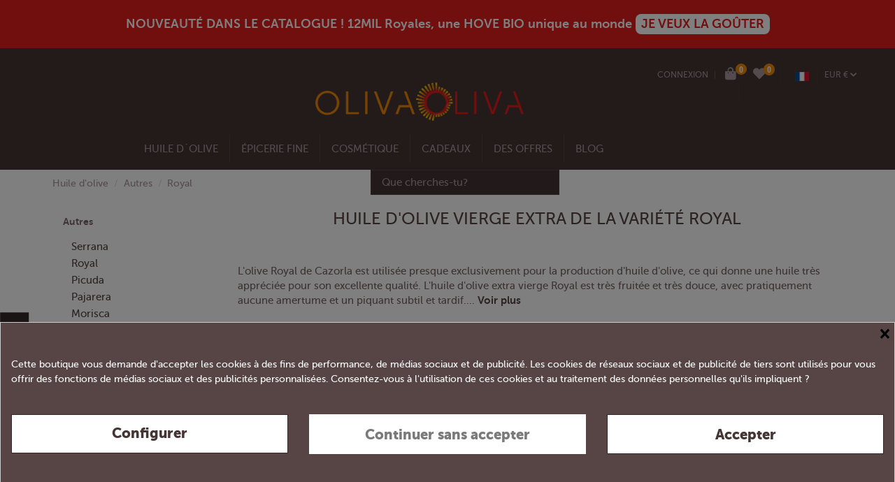

--- FILE ---
content_type: text/html; charset=utf-8
request_url: https://www.olivaoliva.com/fr/11742-royal
body_size: 37054
content:
<!doctype html>
<html lang="fr">

<head>
    
        
  <meta charset="utf-8">


  <meta http-equiv="x-ua-compatible" content="ie=edge">



  <title>Huile d&#039;olive vierge extra de la variété Royal - Oliva Oliva</title>
  <meta name="description" content="Achetez l&#039;huile d&#039;olive extra vierge Royal chez Oliva Oliva. Les huiles d&#039;olive extra vierge Royal sont très douces, avec une amertume quasi nulle et un piquant subtil.">
  <meta name="keywords" content="Huile d&#039;olive Royal, Huile d&#039;olive extra vierge Royal, Huile Royal Prix, Acheter de l&#039;huile Royal">
    
                                    

  
          <link rel="alternate" href="https://www.olivaoliva.com/es/11742-aceite-de-oliva-virgen-extra-royal" hreflang="es">
          <link rel="alternate" href="https://www.olivaoliva.com/fr/11742-huile-d-olive-extra-vierge-royal" hreflang="fr-fr">
          <link rel="alternate" href="https://www.olivaoliva.com/en/11742-extra-virgin-olive-oil-royal" hreflang="en-us">
          <link rel="alternate" href="https://www.olivaoliva.com/de/11742-olivenoel-natives-extra-royal" hreflang="de-de">
      



    <meta property="og:title" content="Huile d&#039;olive vierge extra de la variété Royal - Oliva Oliva"/>
    <meta property="og:url" content="https://www.olivaoliva.com/fr/11742-royal"/>
    <meta property="og:site_name" content="Oliva Oliva Internet S.L"/>
    <meta property="og:description" content="Achetez l&#039;huile d&#039;olive extra vierge Royal chez Oliva Oliva. Les huiles d&#039;olive extra vierge Royal sont très douces, avec une amertume quasi nulle et un piquant subtil.">
    <meta property="og:type" content="website">
	<meta property="og:image" content="https://www.olivaoliva.com/img/oliva-oliva.jpg" />





      <meta name="viewport" content="initial-scale=1,user-scalable=no,maximum-scale=1,width=device-width">
  


  <meta name="theme-color" content="#f4eff1">
  <meta name="msapplication-navbutton-color" content="#f4eff1">


  <link rel="icon" type="image/vnd.microsoft.icon" href="https://www.olivaoliva.com/img/favicon.ico?1687244242">
  <link rel="shortcut icon" type="image/x-icon" href="https://www.olivaoliva.com/img/favicon.ico?1687244242">
      <link rel="apple-touch-icon" href="/img/cms/home/LOGOS/180 oliva.png">
        <link rel="icon" sizes="192x192" href="/img/cms/home/LOGOS/195 oliva.png">
  


    



<script type="application/ld+json">

{
"@context": "https://schema.org",
"@type": "Organization",
"url": "https://www.olivaoliva.com/",
"name": "Oliva Oliva Internet S.L",
"logo": "https://www.olivaoliva.com/img/oliva-oliva-logo-1612786337.jpg",
"@id": "#store-organization"
}

</script>




    <link rel="stylesheet" href="https://www.olivaoliva.com/themes/warehouse/assets/css/theme.css" type="text/css" media="all">
  <link rel="stylesheet" href="https://www.olivaoliva.com/modules/ps_socialfollow/views/css/ps_socialfollow.css" type="text/css" media="all">
  <link rel="stylesheet" href="https://www.olivaoliva.com/modules/sellboostfinder/assets/front.css" type="text/css" media="all">
  <link rel="stylesheet" href="https://www.olivaoliva.com/modules/cookiesplus/views/css/cookiesplus.css" type="text/css" media="all">
  <link rel="stylesheet" href="https://www.olivaoliva.com/modules/ets_htmlbox/views/css/front.css" type="text/css" media="all">
  <link rel="stylesheet" href="https://www.olivaoliva.com/modules/iqitcountdown/views/css/front.css" type="text/css" media="all">
  <link rel="stylesheet" href="https://www.olivaoliva.com/modules/ets_contactform7/views/css/date.css" type="text/css" media="all">
  <link rel="stylesheet" href="https://www.olivaoliva.com/modules/ets_contactform7/views/css/style.css" type="text/css" media="all">
  <link rel="stylesheet" href="https://www.olivaoliva.com/js/jquery/ui/themes/base/minified/jquery-ui.min.css" type="text/css" media="all">
  <link rel="stylesheet" href="https://www.olivaoliva.com/js/jquery/ui/themes/base/minified/jquery.ui.theme.min.css" type="text/css" media="all">
  <link rel="stylesheet" href="https://www.olivaoliva.com/js/jquery/plugins/select2/jquery.select2.css" type="text/css" media="all">
  <link rel="stylesheet" href="https://www.olivaoliva.com/modules/olivaoliva/views/css/olivaoliva.css" type="text/css" media="all">
  <link rel="stylesheet" href="https://www.olivaoliva.com/modules/iqitelementor/views/css/frontend.min.css" type="text/css" media="all">
  <link rel="stylesheet" href="https://www.olivaoliva.com/modules/iqitmegamenu/views/css/front.css" type="text/css" media="all">
  <link rel="stylesheet" href="https://www.olivaoliva.com/modules/iqitreviews/views/css/front.css" type="text/css" media="all">
  <link rel="stylesheet" href="https://www.olivaoliva.com/modules/iqitsizecharts/views/css/front.css" type="text/css" media="all">
  <link rel="stylesheet" href="https://www.olivaoliva.com/modules/iqitthemeeditor/views/css/custom_s_1.css" type="text/css" media="all">
  <link rel="stylesheet" href="https://www.olivaoliva.com/modules/iqitwishlist/views/css/front.css" type="text/css" media="all">
  <link rel="stylesheet" href="https://www.olivaoliva.com/modules/iqitextendedproduct/views/css/front.css" type="text/css" media="all">
  <link rel="stylesheet" href="https://www.olivaoliva.com/modules/iqitsociallogin/views/css/front.css" type="text/css" media="all">
  <link rel="stylesheet" href="https://www.olivaoliva.com/modules/cdfc_sellosdestacados/views/css/cdfc_sellosdestacados.css" type="text/css" media="all">
  <link rel="stylesheet" href="https://www.olivaoliva.com/modules/iqitmegamenu/views/css/iqitmegamenu_s_1.css" type="text/css" media="all">
  <link rel="stylesheet" href="https://www.olivaoliva.com/themes/warehouse/assets/css/font-awesomev6/css/all.css" type="text/css" media="all">
  <link rel="stylesheet" href="https://www.olivaoliva.com/modules/olivaolivainstantsearch/views/css/quickserachinst.css" type="text/css" media="all">
  <link rel="stylesheet" href="https://www.olivaoliva.com/themes/warehouse/assets/plugins/select2-bootstrap/css/select2-bootstrap.css" type="text/css" media="all">
  <link rel="stylesheet" href="https://www.olivaoliva.com/js/jquery/ui/themes/base/jquery.ui.core.css" type="text/css" media="all">
  <link rel="stylesheet" href="https://www.olivaoliva.com/modules/pm_advancedsearch4/views/css/pm_advancedsearch4-17.css" type="text/css" media="all">
  <link rel="stylesheet" href="https://www.olivaoliva.com/modules/pm_advancedsearch4/views/css/pm_advancedsearch4_dynamic.css" type="text/css" media="all">
  <link rel="stylesheet" href="https://www.olivaoliva.com/modules/pm_advancedsearch4/views/css/selectize/selectize.css" type="text/css" media="all">
  <link rel="stylesheet" href="https://www.olivaoliva.com/themes/warehouse/assets/css/custom.css" type="text/css" media="all">




    <script type="text/javascript" src="https://www.olivaoliva.com/js/jquery/jquery-1.11.0.min.js" ></script>


  <script type="text/javascript">
        var ASPath = "\/modules\/pm_advancedsearch4\/";
        var ASSearchUrl = "https:\/\/www.olivaoliva.com\/fr\/module\/pm_advancedsearch4\/advancedsearch4";
        var as4_orderBySalesAsc = "Meilleures ventes en dernier";
        var as4_orderBySalesDesc = "Meilleures ventes en premier";
        var elementorFrontendConfig = {"isEditMode":"","stretchedSectionContainer":"","is_rtl":""};
        var iqitTheme = {"rm_sticky":"0","rm_breakpoint":0,"op_preloader":"0","cart_style":"side","cart_confirmation":"modal","h_layout":"1","f_fixed":"","f_layout":"1","h_absolute":"1","h_sticky":"menu","hw_width":"inherit","h_search_type":"full","pl_lazyload":true,"pl_infinity":false,"pl_rollover":true,"pl_crsl_autoplay":false,"pl_slider_ld":2,"pl_slider_d":2,"pl_slider_t":1,"pl_slider_p":1,"pp_thumbs":"bottom","pp_zoom":"inner","pp_tabs":"section"};
        var iqitcountdown_days = "d.";
        var iqitmegamenu = {"sticky":"false","containerSelector":"#wrapper > .container"};
        var iqitreviews = [];
        var iqitwishlist = {"nbProducts":0};
        var prestashop = {"cart":{"products":[],"totals":{"total":{"type":"total","label":"Total","amount":0,"value":"0,00\u00a0\u20ac"},"total_including_tax":{"type":"total","label":"Total TTC","amount":0,"value":"0,00\u00a0\u20ac"},"total_excluding_tax":{"type":"total","label":"Total HT :","amount":0,"value":"0,00\u00a0\u20ac"}},"subtotals":{"products":{"type":"products","label":"Sous-total","amount":0,"value":"0,00\u00a0\u20ac"},"discounts":null,"shipping":{"type":"shipping","label":"Frais d'envoi","amount":0,"value":""},"tax":{"type":"tax","label":"Taxes incluses","amount":0,"value":"0,00\u00a0\u20ac"}},"products_count":0,"summary_string":"0 articles","vouchers":{"allowed":1,"added":[]},"discounts":[],"minimalPurchase":0,"minimalPurchaseRequired":""},"currency":{"id":1,"name":"Euro","iso_code":"EUR","iso_code_num":"978","sign":"\u20ac"},"customer":{"lastname":null,"firstname":null,"email":null,"birthday":null,"newsletter":null,"newsletter_date_add":null,"optin":null,"website":null,"company":null,"siret":null,"ape":null,"is_logged":false,"gender":{"type":null,"name":null},"addresses":[]},"language":{"name":"Fran\u00e7ais (French)","iso_code":"fr","locale":"fr-FR","language_code":"fr-fr","is_rtl":"0","date_format_lite":"d\/m\/Y","date_format_full":"d\/m\/Y H:i:s","id":3},"page":{"title":"","canonical":"https:\/\/www.olivaoliva.com\/fr\/11742-huile-d-olive-extra-vierge-royal","meta":{"title":"Huile d'olive vierge extra de la vari\u00e9t\u00e9 Royal - Oliva Oliva","description":"Achetez l'huile d'olive extra vierge Royal chez Oliva Oliva. Les huiles d'olive extra vierge Royal sont tr\u00e8s douces, avec une amertume quasi nulle et un piquant subtil.","keywords":"Huile d'olive Royal, Huile d'olive extra vierge Royal, Huile Royal Prix, Acheter de l'huile Royal","robots":"index"},"page_name":"category","body_classes":{"lang-fr":true,"lang-rtl":false,"country-ES":true,"currency-EUR":true,"layout-left-column":true,"page-category":true,"tax-display-enabled":true,"category-id-11742":true,"category-Royal":true,"category-id-parent-13":true,"category-depth-level-5":true},"admin_notifications":[]},"shop":{"name":"Oliva Oliva Internet S.L","logo":"https:\/\/www.olivaoliva.com\/img\/oliva-oliva-logo-1612786337.jpg","stores_icon":"https:\/\/www.olivaoliva.com\/img\/logo_stores.png","favicon":"https:\/\/www.olivaoliva.com\/img\/favicon.ico"},"urls":{"base_url":"https:\/\/www.olivaoliva.com\/","current_url":"https:\/\/www.olivaoliva.com\/fr\/11742-royal","shop_domain_url":"https:\/\/www.olivaoliva.com","img_ps_url":"https:\/\/www.olivaoliva.com\/img\/","img_cat_url":"https:\/\/www.olivaoliva.com\/img\/c\/","img_lang_url":"https:\/\/www.olivaoliva.com\/img\/l\/","img_prod_url":"https:\/\/www.olivaoliva.com\/img\/p\/","img_manu_url":"https:\/\/www.olivaoliva.com\/img\/m\/","img_sup_url":"https:\/\/www.olivaoliva.com\/img\/su\/","img_ship_url":"https:\/\/www.olivaoliva.com\/img\/s\/","img_store_url":"https:\/\/www.olivaoliva.com\/img\/st\/","img_col_url":"https:\/\/www.olivaoliva.com\/img\/co\/","img_url":"https:\/\/www.olivaoliva.com\/themes\/warehouse\/assets\/img\/","css_url":"https:\/\/www.olivaoliva.com\/themes\/warehouse\/assets\/css\/","js_url":"https:\/\/www.olivaoliva.com\/themes\/warehouse\/assets\/js\/","pic_url":"https:\/\/www.olivaoliva.com\/upload\/","pages":{"address":"https:\/\/www.olivaoliva.com\/fr\/enderezo","addresses":"https:\/\/www.olivaoliva.com\/fr\/enderezos","authentication":"https:\/\/www.olivaoliva.com\/fr\/connexion","cart":"https:\/\/www.olivaoliva.com\/fr\/carro","category":"https:\/\/www.olivaoliva.com\/fr\/index.php?controller=category","cms":"https:\/\/www.olivaoliva.com\/fr\/index.php?controller=cms","contact":"https:\/\/www.olivaoliva.com\/fr\/contacta-connosco","discount":"https:\/\/www.olivaoliva.com\/fr\/desconto","guest_tracking":"https:\/\/www.olivaoliva.com\/fr\/seguimento-para-invitados","history":"https:\/\/www.olivaoliva.com\/fr\/historial-de-encomendas","identity":"https:\/\/www.olivaoliva.com\/fr\/datos-persoais","index":"https:\/\/www.olivaoliva.com\/fr\/","my_account":"https:\/\/www.olivaoliva.com\/fr\/a-minha-conta","order_confirmation":"https:\/\/www.olivaoliva.com\/fr\/confirmacion-de-encomenda","order_detail":"https:\/\/www.olivaoliva.com\/fr\/index.php?controller=order-detail","order_follow":"https:\/\/www.olivaoliva.com\/fr\/seguimento-de-encomenda","order":"https:\/\/www.olivaoliva.com\/fr\/commande","order_return":"https:\/\/www.olivaoliva.com\/fr\/index.php?controller=order-return","order_slip":"https:\/\/www.olivaoliva.com\/fr\/recibo","pagenotfound":"https:\/\/www.olivaoliva.com\/fr\/paxina-non-atopada","password":"https:\/\/www.olivaoliva.com\/fr\/recuperacion-contrasinal","pdf_invoice":"https:\/\/www.olivaoliva.com\/fr\/index.php?controller=pdf-invoice","pdf_order_return":"https:\/\/www.olivaoliva.com\/fr\/index.php?controller=pdf-order-return","pdf_order_slip":"https:\/\/www.olivaoliva.com\/fr\/index.php?controller=pdf-order-slip","prices_drop":"https:\/\/www.olivaoliva.com\/fr\/rebaixas","product":"https:\/\/www.olivaoliva.com\/fr\/index.php?controller=product","search":"https:\/\/www.olivaoliva.com\/fr\/busca","sitemap":"https:\/\/www.olivaoliva.com\/fr\/mapa do sitio","stores":"https:\/\/www.olivaoliva.com\/fr\/tendas","supplier":"https:\/\/www.olivaoliva.com\/fr\/provedora","register":"https:\/\/www.olivaoliva.com\/fr\/connexion?create_account=1","order_login":"https:\/\/www.olivaoliva.com\/fr\/commande?login=1"},"alternative_langs":{"es":"https:\/\/www.olivaoliva.com\/es\/11742-aceite-de-oliva-virgen-extra-royal","fr-fr":"https:\/\/www.olivaoliva.com\/fr\/11742-huile-d-olive-extra-vierge-royal","en-us":"https:\/\/www.olivaoliva.com\/en\/11742-extra-virgin-olive-oil-royal","de-de":"https:\/\/www.olivaoliva.com\/de\/11742-olivenoel-natives-extra-royal"},"theme_assets":"\/themes\/warehouse\/assets\/","actions":{"logout":"https:\/\/www.olivaoliva.com\/fr\/?mylogout="},"no_picture_image":{"bySize":{"small_default":{"url":"https:\/\/www.olivaoliva.com\/img\/p\/fr-default-small_default.jpg","width":98,"height":127},"cart_default":{"url":"https:\/\/www.olivaoliva.com\/img\/p\/fr-default-cart_default.jpg","width":125,"height":162},"home_default":{"url":"https:\/\/www.olivaoliva.com\/img\/p\/fr-default-home_default.jpg","width":236,"height":305},"large_default":{"url":"https:\/\/www.olivaoliva.com\/img\/p\/fr-default-large_default.jpg","width":381,"height":492},"medium_default":{"url":"https:\/\/www.olivaoliva.com\/img\/p\/fr-default-medium_default.jpg","width":452,"height":584},"xlarge_default":{"url":"https:\/\/www.olivaoliva.com\/img\/p\/fr-default-xlarge_default.jpg","width":600,"height":600},"thickbox_default":{"url":"https:\/\/www.olivaoliva.com\/img\/p\/fr-default-thickbox_default.jpg","width":1100,"height":1422}},"small":{"url":"https:\/\/www.olivaoliva.com\/img\/p\/fr-default-small_default.jpg","width":98,"height":127},"medium":{"url":"https:\/\/www.olivaoliva.com\/img\/p\/fr-default-large_default.jpg","width":381,"height":492},"large":{"url":"https:\/\/www.olivaoliva.com\/img\/p\/fr-default-thickbox_default.jpg","width":1100,"height":1422},"legend":""}},"configuration":{"display_taxes_label":true,"display_prices_tax_incl":true,"is_catalog":false,"show_prices":true,"opt_in":{"partner":false},"quantity_discount":{"type":"discount","label":"Remise sur prix unitaire"},"voucher_enabled":1,"return_enabled":0},"field_required":[],"breadcrumb":{"links":[{"title":"Huile d'olive","url":"https:\/\/www.olivaoliva.com\/fr\/3-huile-d-olive","id":3},{"title":"Autres","url":"https:\/\/www.olivaoliva.com\/fr\/13-autres-varietes-d-huiles-d-olive-extra-vierge-d-espagne","id":13},{"title":"Royal","url":"https:\/\/www.olivaoliva.com\/fr\/11742-huile-d-olive-extra-vierge-royal","id":11742}],"count":3},"link":{"protocol_link":"https:\/\/","protocol_content":"https:\/\/"},"time":1768821414,"static_token":"ac1dcb43714ecad0b9f64bca20ef612d","token":"7b98c5b3a044ef83d8d364c8c43b5f0f","debug":false};
        var psemailsubscription_subscription = "https:\/\/www.olivaoliva.com\/fr\/module\/ps_emailsubscription\/subscription";
        var sbFinder = {"config":{"selector":".sb-search-input","sourceLanguage":"fr","isRtl":false,"country":"ES","countryId":6,"subShopId":"shop|1","currency":"EUR","currencySymbol":"\u20ac","group":"1","shopUrl":"https:\/\/www.olivaoliva.com","testMode":false,"apiUrl":"https:\/\/api.sellboost.com","preloadActive":false,"zIndex":2147483637,"removeExistingListeners":true,"loadPricesUrl":null,"disableCache":false},"preloader":{"shopDataUrl":"https:\/\/api.sellboost.com\/shop\/data?shopUrl=https%3A%2F%2Fwww.olivaoliva.com","runOnDomLoaded":false,"preloadTemplate":"<div id=\"sb-finder-preload\">\n    <div class=\"sb-finder-preload-content\">\n        <div>\n            <svg xmlns=\"http:\/\/www.w3.org\/2000\/svg\" width=\"24\" height=\"24\" viewBox=\"0 0 24 24\" fill=\"none\" stroke=\"currentColor\" stroke-width=\"2\" stroke-linecap=\"round\" stroke-linejoin=\"round\" class=\"feather feather-x\">\n                <line x1=\"18\" y1=\"6\" x2=\"6\" y2=\"18\"><\/line><line x1=\"6\" y1=\"6\" x2=\"18\" y2=\"18\"><\/line>\n            <\/svg>\n        <\/div>\n    <\/div>\n<\/div>","cssSelectors":""},"apiShopData":null};
      </script>



  <style>
            div#cookiesplus-modal,
        #cookiesplus-modal > div,
        #cookiesplus-modal p {
            background-color: #574545 !important;
        }
    
            #cookiesplus-modal > div,
        #cookiesplus-modal p {
            color: #ffffff !important;
        }
    
            #cookiesplus-modal .cookiesplus-accept {
            background-color: #ffffff !important;
        }
    
            #cookiesplus-modal .cookiesplus-accept {
            border: 1px solid #342928 !important;
        }
    

            #cookiesplus-modal .cookiesplus-accept {
            color: #453535 !important;
        }
    
            #cookiesplus-modal .cookiesplus-accept {
            font-size: 20px !important;
        }
    
    
            #cookiesplus-modal .cookiesplus-more-information {
            background-color: #ffffff !important;
        }
    
            #cookiesplus-modal .cookiesplus-more-information {
            border: 1px solid #342928 !important;
        }
    
            #cookiesplus-modal .cookiesplus-more-information {
            color: #453535 !important;
        }
    
            #cookiesplus-modal .cookiesplus-more-information {
            font-size: 20px !important;
        }
    
    
            #cookiesplus-modal .cookiesplus-reject {
            background-color: #ffffff !important;
        }
    
            #cookiesplus-modal .cookiesplus-reject {
            border: 1px solid #ffffff !important;
        }
    
            #cookiesplus-modal .cookiesplus-reject {
            color: #7a7a7a !important;
        }
    
            #cookiesplus-modal .cookiesplus-reject {
            font-size: 20px !important;
        }
    
    
            #cookiesplus-modal .cookiesplus-save:not([disabled]) {
            background-color: #ffffff !important;
        }
    
            #cookiesplus-modal .cookiesplus-save:not([disabled]) {
            border: 1px solid #ffffff !important;
        }
    
            #cookiesplus-modal .cookiesplus-save:not([disabled]) {
            color: #7a7a7a !important;
        }
    
            #cookiesplus-modal .cookiesplus-save {
            font-size: 20px !important;
        }
    
    
            body #cookiesplus-tab {
  
    position: fixed !important;
    bottom: 15% !important;    /* Ajusta la posición vertical */
    left: 0!important;      /* Fija el banner al lado izquierdo */
    right: auto !important;     /* Asegúrate de que 'right' no esté afectando */
    padding: 10px 15px !important;
    font-size: 14px !important;
    cursor: pointer;
  transform-origin: 20% 100% !important;

}

    
    #cookiesplus-tab {
                     bottom: 55%;
                right: 0;
                -webkit-transform: rotate(-90deg);
                -moz-transform: rotate(-90deg) translateX(-100%);
                -ms-transform: rotate(-90deg) translateX(-100%);
                -o-transform: rotate(-90deg) translateX(-100%);
                transform: rotate(-90deg);
                transform-origin: 100% 100%;
                    
                    background-color: #342928 !important;
        
                    color: #FFFFFF !important;
            }
</style>
<script data-keepinline='true'>
    window.dataLayer = window.dataLayer || [];
    function gtag() { dataLayer.push(arguments); }

    gtag('consent', 'default', {
        'ad_storage' : 'denied',
        'analytics_storage' : 'denied',
        'functionality_storage' : 'denied',
        'personalization_storage' : 'denied',
        'security_storage' : 'denied',
        'wait_for_update' : 1000
    });

    gtag('set', 'url_passthrough', false);
    gtag('set', 'ads_data_redaction', true);
</script>
<!-- Google tag (gtag.js) -->
<script async src="https://www.googletagmanager.com/gtag/js?id=AW-1059521931">
</script>
<script>
  window.dataLayer = window.dataLayer || [];
  function gtag(){dataLayer.push(arguments);}
  gtag('js', new Date());

  gtag('config', 'AW-1059521931');
</script><!-- emarketing start -->


<!-- emarketing end --><script type="text/javascript">
	var ets_ct7_recaptcha_enabled = 1;
		var ets_ct7_recaptcha_v3 = 1;
	var ets_ct7_recaptcha_key = "6LcW5KoeAAAAALsZ_oO6zParnpbVQ_xsTQkPf4rp";
	</script>
	<script src="https://www.google.com/recaptcha/api.js?hl=fr&render=6LcW5KoeAAAAALsZ_oO6zParnpbVQ_xsTQkPf4rp"></script>
<script type="text/javascript">

var url_basic_ets ='https://www.olivaoliva.com/';
var link_contact_ets ='https://www.olivaoliva.com/fr/module/ets_contactform7/contact';

</script>







<script>
window.addEventListener('mouseover', initLandbot, { once: true });
window.addEventListener('touchstart', initLandbot, { once: true });

var myLandbot;
function initLandbot() {
  if (!myLandbot) {
    var configUrl = '';

          configUrl = 'https://storage.googleapis.com/landbot.online/v3/H-2946738-3WCMZ94R2X48CRQK/index.json';
    
    var s = document.createElement('script');
    s.type = "module";
    s.async = true;
    s.addEventListener('load', function() {
      myLandbot = new Landbot.Livechat({
        configUrl: configUrl
      });
    });
    s.src = 'https://cdn.landbot.io/landbot-3/landbot-3.0.0.mjs';
    var x = document.getElementsByTagName('script')[0];
    x.parentNode.insertBefore(s, x);
  }
}
</script>
<style>
  /* Mover el botón del chat a la izquierda */
  .LivechatLauncher {
    right: auto !important;
    left: 20px !important;
    bottom: 20px !important;
  }

  /* Asegurarse de que el avatar burbuja se mantenga correctamente alineado */
  .launcher__bubble {
    margin-left: 0 !important;
    margin-right: auto !important;
  }
</style>
<script>
var siteScope = window;
siteScope.document.styleSheets[0].insertRule('.LandbotLivechat { left: 0px !important; right: auto !important; }');
</script>





    
	
    

     <!-- Google tag (gtag.js) -->
<script async src="https://www.googletagmanager.com/gtag/js?id=G-58THN2F02P"></script>
<script>
  window.dataLayer = window.dataLayer || [];
  function gtag(){dataLayer.push(arguments);}
  gtag('js', new Date());

  gtag('config', 'G-58THN2F02P');
</script>

<!-- Google tag (gtag.js) -->
<script async src="https://www.googletagmanager.com/gtag/js?id=AW-1059521931">
</script>
<script>
  window.dataLayer = window.dataLayer || [];
  function gtag(){dataLayer.push(arguments);}
  gtag('js', new Date());

  gtag('config', 'AW-1059521931');
</script> </head>

<body id="category" class="lang-fr country-es currency-eur layout-full-width page- tax-display-enabled page-category page-  body-desktop-header-style-w-1">


    


<main id="main-page-content"  >
    
            

    <header id="header" class="desktop-header-style-w-1">
        
            
  <div class="header-banner">
                <style>
             .header-banner {
            background-color: #e11f1c;  /* Aquí se cambia el color de la franja */
            color: #ffffff; /* Color del texto (blanco) */
            text-align: center; /* Centra el texto horizontalmente */
            padding: 20px 0; /* Añade espacio arriba y abajo del texto */
            font-size: 18px; /* Tamaño del texto */
            font-weight: bold; /* Hace el texto en negrita */
        </style>
        <a href="https://www.olivaoliva.com/fr/12mil-royales/11675-12mil-royales-hove-bio-royal-etui-500-ml.html" style="color:  #ffffff; cursor:pointer; display:flex; align-items:center; gap:4px; justify-content:center">NOUVEAUTÉ DANS LE CATALOGUE ! 12MIL Royales, une HOVE BIO unique au monde&nbsp;<span style="background:#fff; font-weight:bold; padding: 4px 8px; color:#e11f1c; ; border-radius:8px;">JE VEUX LA GOÛTER</span></a>
    
  </div>




            <nav class="header-nav">
        <div class="container">
    
        <div class="row justify-content-between">
            <div class="col col-auto col-md left-nav">
                                            <div class="block-iqitlinksmanager block-iqitlinksmanager-2 block-links-inline d-inline-block">
            <ul>
                            </ul>
        </div>
    
            </div>
            <div class="col col-auto center-nav text-center">
                
             </div>
            <div class="col col-auto col-md right-nav text-right">
                <div id="user_info">
            <a
                href="https://www.olivaoliva.com/fr/a-minha-conta"
                title="Identifiez-vous"
                rel="nofollow"
                class='login_link'
        ><i class="fa fa-user" aria-hidden="true"></i>
            <span>Connexion</span>
        </a>
        <span class=""> | </span>
    </div>
<div id="ps-shoppingcart-wrapper" class="d-inline-block">
    <div id="ps-shoppingcart"
         class="header-btn-w header-cart-btn-w ps-shoppingcart side-cart">
         <div id="blockcart" class="blockcart cart-preview"
         data-refresh-url="//www.olivaoliva.com/fr/module/ps_shoppingcart/ajax">
        <a style="font-size:18px" id="cart-toogle" class="cart-toogle header-btn header-cart-btn" data-toggle="dropdown" data-display="static">
            <i class="fa fa-shopping-bag fa-fw icon" aria-hidden="true"><span class="cart-products-count-btn" style="right:-11px">0</span></i>
            <span class="info-wrapper">
                       <span class="cart-toggle-details">
            <span class="text-faded cart-separator"> / </span>
                            Vide
                        </span>
            </span>
        </a>
        <div id="_desktop_blockcart-content" class="dropdown-menu-custom dropdown-menu">
    <div id="blockcart-content" class="blockcart-content" >
        <div class="cart-title">
            <span class="modal-title">Votre panier</span>
            <button type="button" id="js-cart-close" class="close">
                <span>×</span>
            </button>
            <hr>
        </div>
                    <span class="no-items">Il n'y a plus d'articles dans votre panier</span>
            </div>
</div> </div>




    </div>
</div>
<div class="d-inline-block" >
    <a href="//www.olivaoliva.com/fr/module/iqitwishlist/view" style="font-size:18px; padding: 0px 10px 0px 10px;" >
        <i class="fa fa-heart" aria-hidden="true" style="position:absolute"> </i>  <span id="iqitwishlist-nb" style="font-size: .8rem; background-color: #f0890a; border-radius: 30px;padding: 2px 5px;color: white;right: -11px; right: -15px; position: relative; top: -7px;"></span>
    </a>
</div>




<div id="language_selector" class="d-inline-block">
    <div class="language-selector-wrapper d-inline-block">
        <div class="language-selector dropdown js-dropdown">
            <a class="expand-more" data-toggle="dropdown" data-iso-code="fr"><img src="https://www.olivaoliva.com/img/l/3.jpg" alt="Français" class="img-fluid lang-flag" />  </a>
            <div class="dropdown-menu">
                <ul>
                                            <li >
                            <a href="https://www.olivaoliva.com/es/11742-aceite-de-oliva-virgen-extra-royal" rel="alternate" hreflang="es"
                               class="dropdown-item"><img src="https://www.olivaoliva.com/img/l/1.jpg" alt="Español" class="img-fluid lang-flag"  data-iso-code="es"/> Español</a>
                        </li>
                                            <li  class="current" >
                            <a href="https://www.olivaoliva.com/fr/11742-huile-d-olive-extra-vierge-royal" rel="alternate" hreflang="fr"
                               class="dropdown-item"><img src="https://www.olivaoliva.com/img/l/3.jpg" alt="Français" class="img-fluid lang-flag"  data-iso-code="fr"/> Français</a>
                        </li>
                                            <li >
                            <a href="https://www.olivaoliva.com/en/11742-extra-virgin-olive-oil-royal" rel="alternate" hreflang="en"
                               class="dropdown-item"><img src="https://www.olivaoliva.com/img/l/4.jpg" alt="English" class="img-fluid lang-flag"  data-iso-code="en"/> English</a>
                        </li>
                                            <li >
                            <a href="https://www.olivaoliva.com/de/11742-olivenoel-natives-extra-royal" rel="alternate" hreflang="de"
                               class="dropdown-item"><img src="https://www.olivaoliva.com/img/l/5.jpg" alt="Deutsch" class="img-fluid lang-flag"  data-iso-code="de"/> Deutsch</a>
                        </li>
                                    </ul>
            </div>
        </div>
    </div>
</div>
<div id="currency_selector" class="d-inline-block">
    <div class="currency-selector dropdown js-dropdown d-inline-block">
        <a class="expand-more" data-toggle="dropdown">EUR € <i class="fa fa-angle-down" aria-hidden="true"></i></a>
        <div class="dropdown-menu">
            <ul>
                                    <li  class="current" >
                        <a title="Euro" rel="nofollow" href="https://www.olivaoliva.com/fr/11742-huile-d-olive-extra-vierge-royal?SubmitCurrency=1&amp;id_currency=1"
                           class="dropdown-item">EUR €</a>
                    </li>
                                    <li >
                        <a title="Libra esterlina" rel="nofollow" href="https://www.olivaoliva.com/fr/11742-huile-d-olive-extra-vierge-royal?SubmitCurrency=1&amp;id_currency=3"
                           class="dropdown-item">GBP £</a>
                    </li>
                                    <li >
                        <a title="Dólar estadounidense" rel="nofollow" href="https://www.olivaoliva.com/fr/11742-huile-d-olive-extra-vierge-royal?SubmitCurrency=1&amp;id_currency=2"
                           class="dropdown-item">USD $</a>
                    </li>
                            </ul>
        </div>
    </div>
</div>

             </div>
        </div>

                        </div>
            </nav>
        



<div id="desktop-header" class="desktop-header-style-1">
            
<div class="header-top">
    <div id="desktop-header-container" class="container">
        <div class="row align-items-center">
                            <div class="col col-header-left">
                                            <div class="header-custom-html">
                            <p></p>
<div class="translate-tooltip-mtz hidden">
<div class="header">
<div class="header-controls"></div>
<div class="translate-icons"></div>
</div>
<div class="translated-text">
<div class="words"></div>
<div class="sentences"></div>
</div>
</div>
<p></p>
<p></p>
<div class="translate-tooltip-mtz hidden">
<div class="header">
<div class="header-controls"></div>
<div class="translate-icons"></div>
</div>
<div class="translated-text">
<div class="words"></div>
<div class="sentences"></div>
</div>
</div>
<p></p>
<p></p>
                        </div>
                                        <!-- Block search module TOP -->

<!-- Block search module TOP -->
<div id="search_widget" class="search-widget" data-search-controller-url="//www.olivaoliva.com/fr/busca">
    <form method="get" action="//www.olivaoliva.com/fr/busca">
        <input type="hidden" name="controller" value="search">
        <div class="input-group">
            <input type="text" name="s" value="" data-all-text="Show all results"
                   placeholder="Tapez votre recherche " class="form-control form-search-control" />
            <button type="submit" class="search-btn">
                <i class="fa fa-search"></i>
            </button>
        </div>
    </form>
</div>
<!-- /Block search module TOP -->

<!-- /Block search module TOP -->


                    
                </div>
                <div class="col col-header-center text-center">
                    <div id="desktop_logo">
                        <a href="https://www.olivaoliva.com/">
                            <img class="logo img-fluid"
                                 src="https://www.olivaoliva.com/img/oliva-oliva-logo-1612786337.jpg"  srcset="/img/cms/home/LOGOS/olivax2.png 2x"                                 alt="Oliva Oliva Internet S.L">
                        </a>
                    </div>
                    
                </div>
                        <div class="col  col-header-right text-right">
              <div class="row">
                <div class="col-6">
                  
                  <div id="user_info">
            <a
                href="https://www.olivaoliva.com/fr/a-minha-conta"
                title="Identifiez-vous"
                rel="nofollow"
                class='login_link'
        ><i class="fa fa-user" aria-hidden="true"></i>
            <span>Connexion</span>
        </a>
        <span class=""> | </span>
    </div>

                  
                  
                </div>
                <div class="col-6">
                                        
                      
                      
                                  </div>
              </div>
            </div>
            <div class="col-12">
                <div class="row">
                    
                </div>
            </div>
        </div>
    </div>
</div>
<div class="container iqit-megamenu-container">	<div id="iqitmegamenu-wrapper" class="iqitmegamenu-wrapper iqitmegamenu-all">
		<div class="container container-iqitmegamenu">
		<div id="iqitmegamenu-horizontal" class="iqitmegamenu  clearfix" role="navigation">

				
					<div class="cbp-vertical-on-top">
						
<nav id="cbp-hrmenu1" class="cbp-hrmenu  iqitmegamenu-all cbp-vertical ">
	<div class="cbp-vertical-title"><i class="fa fa-bars cbp-iconbars"></i> <span class="cbp-vertical-title-text">Navigation</span></div>
					<ul id="cbp-hrmenu1-ul">
												<li id="cbp-hrmenu-tab-7" class="cbp-hrmenu-tab cbp-hrmenu-tab-7 ">
	<a href="" onclick="" >																								<span>Oro Bailén</span>														</a>
													</li>
											</ul>
				</nav>

					</div>
								
				<nav id="cbp-hrmenu" class="cbp-hrmenu cbp-horizontal cbp-hrsub-narrow">
					<ul>
												<li id="cbp-hrmenu-tab-2" class="cbp-hrmenu-tab cbp-hrmenu-tab-2  cbp-has-submeu">
	<a href="https://www.olivaoliva.com/fr/3-huile-d-olive" class="nav-link" >

								<span class="cbp-tab-title">
								HUILE D´OLIVE  <i class="fa fa-angle-down cbp-submenu-aindicator"></i></span>
														</a>
														<div class="cbp-hrsub col-12">
								<div class="cbp-hrsub-inner">
									<div class="container iqitmegamenu-submenu-container">
									
																																	



<div class="row menu_row menu-element  first_rows menu-element-id-1">
                

                                                



    <div class="col-3 cbp-menu-column cbp-menu-element menu-element-id-2 ">
        <div class="cbp-menu-column-inner">
                        
                
                
                    
                                                    <div class="row cbp-categories-row">
                                                                                                            <div class="col-12">
                                            <div class="cbp-category-link-w">
                                                                                                    <div class="pb-4"><b>Vitrine</b></div>
                                                                                                                                                                                                    
    <ul class="cbp-links cbp-category-tree w-100"><li ><div class="cbp-category-link-w"><a href="https://www.olivaoliva.com/fr/11975-nouvelle-recolte">Nouvelle Récolte</a></div></li><li ><div class="cbp-category-link-w"><a href="https://www.olivaoliva.com/fr/405-huiles-d-olive-premium">Huiles d&#039;olive premium</a></div></li><li ><div class="cbp-category-link-w"><a href="https://www.olivaoliva.com/fr/406-huile-economique">Huiles économiques</a></div></li><li ><div class="cbp-category-link-w"><a href="https://www.olivaoliva.com/fr/385-huile-d-olive-grand-format">Grands formats</a></div></li><li ><div class="cbp-category-link-w"><a href="https://www.olivaoliva.com/fr/388-huiles-et-vinaigres-unidoses-et-miniatures">Unidoses et Miniatures</a></div></li><li ><div class="cbp-category-link-w"><a href="https://www.olivaoliva.com/fr/589-huile-olive-nouveautes">Nouveautés</a></div></li><li ><div class="cbp-category-link-w"><a href="https://www.olivaoliva.com/fr/11973-pour-enfants">Pour Enfants</a></div></li></ul>

                                                                                            </div>
                                        </div>
                                                                                                </div>
                                            
                
            

            
            </div>    </div>
                                    



    <div class="col-3 cbp-menu-column cbp-menu-element menu-element-id-3 ">
        <div class="cbp-menu-column-inner">
                        
                
                
                    
                                                    <div class="row cbp-categories-row">
                                                                                                            <div class="col-12">
                                            <div class="cbp-category-link-w">
                                                                                                    <div class="pb-4"><b>Sélection</b></div>
                                                                                                                                                                                                    
    <ul class="cbp-links cbp-category-tree w-100"><li  class="cbp-hrsub-haslevel2" ><div class="cbp-category-link-w"><a href="https://www.olivaoliva.com/fr/25-huile-d-olive-extra-vierge-d-appellation-origine-AOC">A.O.C.</a>
    <ul class="cbp-hrsub-level2"><li ><div class="cbp-category-link-w"><a href="https://www.olivaoliva.com/fr/2093-huile-d-olive-aoc-de-madrid">Huile de Madrid</a></div></li><li ><div class="cbp-category-link-w"><a href="https://www.olivaoliva.com/fr/2096-huile-d-olive-AOC-de-navarre">Huile de Navarre</a></div></li><li ><div class="cbp-category-link-w"><a href="https://www.olivaoliva.com/fr/2087-huile-d-olive-aoc-bajo-aragon">Huile Bajo Aragón</a></div></li><li ><div class="cbp-category-link-w"><a href="https://www.olivaoliva.com/fr/2086-huile-olive-appellation-origine-controlee-baena">Baena</a></div></li><li ><div class="cbp-category-link-w"><a href="https://www.olivaoliva.com/fr/2085-huile-olive-appellation-origine-controlee-estepa">Estepa</a></div></li><li ><div class="cbp-category-link-w"><a href="https://www.olivaoliva.com/fr/12083-les-garrigues">Les Garrigues</a></div></li><li ><div class="cbp-category-link-w"><a href="https://www.olivaoliva.com/fr/2094-huile-olive-aoc-appellation-origine-controlee-monts-de-tolede">Monts de Tolède</a></div></li><li ><div class="cbp-category-link-w"><a href="https://www.olivaoliva.com/fr/11679-huile-de-mallorque-d-orginie-protegee">Huile de Mallorque</a></div></li><li ><div class="cbp-category-link-w"><a href="https://www.olivaoliva.com/fr/2098-huile-d-olive-aoc-ouest-de-grenade">Ouest de Grenade</a></div></li><li ><div class="cbp-category-link-w"><a href="https://www.olivaoliva.com/fr/2099-huile-olive-aoc-appellation-origine-controlee-priego-de-cordoba">Priego de Córdoba</a></div></li><li ><div class="cbp-category-link-w"><a href="https://www.olivaoliva.com/fr/2100-huile-olive-aoc-appellation-origine-controlee-sierra-de-cazorla">Sierra de Cazorla</a></div></li><li ><div class="cbp-category-link-w"><a href="https://www.olivaoliva.com/fr/2102-huile-olive-aoc-appellation-origine-controlee-sierra-de-segura">Sierra de Segura</a></div></li><li ><div class="cbp-category-link-w"><a href="https://www.olivaoliva.com/fr/2103-acheter-huile-olive-aoc-appellation-origine-controlee-sierra-magina">Sierra Mágina</a></div></li><li ><div class="cbp-category-link-w"><a href="https://www.olivaoliva.com/fr/2104-acheter-huile-olive-aoc-appellation-origine-controlee-siurana">Siurana</a></div></li><li ><div class="cbp-category-link-w"><a href="https://www.olivaoliva.com/fr/2105-acheter-huile-olive-aoc-appellation-origine-controlee-terra-alta">Terra Alta</a></div></li></ul>
</div></li><li ><div class="cbp-category-link-w"><a href="https://www.olivaoliva.com/fr/11-huile-olive-extra-vierge-bio-prix-en-ligne">Huile d&#039;olive BIO</a></div></li><li ><div class="cbp-category-link-w"><a href="https://www.olivaoliva.com/fr/12077-demeter">Demeter</a></div></li><li ><div class="cbp-category-link-w"><a href="https://www.olivaoliva.com/fr/12076-non-filtrees">Non Filtrées</a></div></li><li  class="cbp-hrsub-haslevel2" ><div class="cbp-category-link-w"><a href="https://www.olivaoliva.com/fr/10-meilleures-huiles-d-olive-du-monde">Huiles Primées</a>
    <ul class="cbp-hrsub-level2"><li ><div class="cbp-category-link-w"><a href="https://www.olivaoliva.com/fr/2117-huiles-d-olive-primees-alimentos-de-espana">Aliments d&#039;Espagne</a></div></li><li ><div class="cbp-category-link-w"><a href="https://www.olivaoliva.com/fr/11955-athena-competition">ATHENA Competition</a></div></li><li ><div class="cbp-category-link-w"><a href="https://www.olivaoliva.com/fr/2109-acheter-huiles-d-olive-primees-avpa-paris">AVPA Paris</a></div></li><li ><div class="cbp-category-link-w"><a href="https://www.olivaoliva.com/fr/2111-biol">BIOL</a></div></li><li ><div class="cbp-category-link-w"><a href="https://www.olivaoliva.com/fr/11764-evooleum-top-10">Evooleum Top 10</a></div></li><li ><div class="cbp-category-link-w"><a href="https://www.olivaoliva.com/fr/11962-expoliva">Expoliva</a></div></li><li ><div class="cbp-category-link-w"><a href="https://www.olivaoliva.com/fr/11956-flos-olei">Flos Olei</a></div></li><li ><div class="cbp-category-link-w"><a href="https://www.olivaoliva.com/fr/11663-huiles-jaen-selection">Jaén Selección</a></div></li><li ><div class="cbp-category-link-w"><a href="https://www.olivaoliva.com/fr/2110-huiles-d-olive-primees-los-angeles-competition">L.A. Competition</a></div></li><li ><div class="cbp-category-link-w"><a href="https://www.olivaoliva.com/fr/12117-london-iooc">London IOOC</a></div></li><li ><div class="cbp-category-link-w"><a href="https://www.olivaoliva.com/fr/2113-huiles-primees-orciolo-d-oro">L&#039;Orciolo d&#039;Oro</a></div></li><li ><div class="cbp-category-link-w"><a href="https://www.olivaoliva.com/fr/2112-huiles-olive-primees-mario-salinas">Mario Solinas</a></div></li><li ><div class="cbp-category-link-w"><a href="https://www.olivaoliva.com/fr/2114-huiles-d-olive-primees-new-york-competition">New York Competition</a></div></li><li ><div class="cbp-category-link-w"><a href="https://www.olivaoliva.com/fr/11765-huiles-olio-award">Olio Award</a></div></li><li ><div class="cbp-category-link-w"><a href="https://www.olivaoliva.com/fr/2107-acheter-huiles-olive-primees-olive-japan">Olive Japan</a></div></li><li ><div class="cbp-category-link-w"><a href="https://www.olivaoliva.com/fr/2108-huiles-d-olive-primees-sol-d-oro">Sol d&#039;Oro</a></div></li><li ><div class="cbp-category-link-w"><a href="https://www.olivaoliva.com/fr/2116-terra-oleum-seleccion">Terra Oleum Selección</a></div></li><li ><div class="cbp-category-link-w"><a href="https://www.olivaoliva.com/fr/2115-terraolivo">Terraolivo</a></div></li></ul>
</div></li><li ><div class="cbp-category-link-w"><a href="https://www.olivaoliva.com/fr/414-acheter-huile-par-unite-prix-en-ligne">À l&#039;unité</a></div></li></ul>

                                                                                            </div>
                                        </div>
                                                                                                </div>
                                            
                
            

            
            </div>    </div>
                                    



    <div class="col-3 cbp-menu-column cbp-menu-element menu-element-id-4 ">
        <div class="cbp-menu-column-inner">
                        
                
                
                    
                                                    <div class="row cbp-categories-row">
                                                                                                            <div class="col-12">
                                            <div class="cbp-category-link-w">
                                                                                                    <div class="pb-4"><b>Régions</b></div>
                                                                                                                                                                                                    
    <ul class="cbp-links cbp-category-tree w-100"><li  class="cbp-hrsub-haslevel2" ><div class="cbp-category-link-w"><a href="https://www.olivaoliva.com/fr/8-huile-olive-cooperatives-andalousie">Andalousie</a>
    <ul class="cbp-hrsub-level2"><li ><div class="cbp-category-link-w"><a href="https://www.olivaoliva.com/fr/9-acheter-huiles-d-olive--almeria-prix-en-ligne">Almería</a></div></li><li ><div class="cbp-category-link-w"><a href="https://www.olivaoliva.com/fr/19-acheter-huiles-d-olive-de-cordoue-online-prix">Córdoba</a></div></li><li ><div class="cbp-category-link-w"><a href="https://www.olivaoliva.com/fr/94-acheter-huiles-cooperatives-de-grenade-prix-en-ligne">Granada</a></div></li><li ><div class="cbp-category-link-w"><a href="https://www.olivaoliva.com/fr/35-huiles-d-olive-de-jaen">Jaén</a></div></li><li ><div class="cbp-category-link-w"><a href="https://www.olivaoliva.com/fr/40-acheter-en-ligne-huile-d-olive-malaga-prix">Málaga</a></div></li><li ><div class="cbp-category-link-w"><a href="https://www.olivaoliva.com/fr/86-acheter-huile-d-olive-cooperatives-de-seville-en-ligne">Sevilla</a></div></li></ul>
</div></li><li  class="cbp-hrsub-haslevel2" ><div class="cbp-category-link-w"><a href="https://www.olivaoliva.com/fr/42-huile-d-olive-castilla-la-mancha-et-madrid">Castilla la Mancha et Madrid</a>
    <ul class="cbp-hrsub-level2"><li ><div class="cbp-category-link-w"><a href="https://www.olivaoliva.com/fr/12046-albacete">Albacete</a></div></li><li ><div class="cbp-category-link-w"><a href="https://www.olivaoliva.com/fr/43-acheter-huile-d-olive-ciudad-real-prix-en-ligne">Ciudad Real</a></div></li><li ><div class="cbp-category-link-w"><a href="https://www.olivaoliva.com/fr/116-acheter-en-ligne-huiles-olive-vierges-madrid-prix">Madrid</a></div></li><li ><div class="cbp-category-link-w"><a href="https://www.olivaoliva.com/fr/48-acheter-huiles-d-olive-tolede-prix-en-ligne">Tolède</a></div></li></ul>
</div></li><li  class="cbp-hrsub-haslevel2" ><div class="cbp-category-link-w"><a href="https://www.olivaoliva.com/fr/11734-huile-d-olive-extra-catilla-y-leon">Castilla y León</a>
    <ul class="cbp-hrsub-level2"><li ><div class="cbp-category-link-w"><a href="https://www.olivaoliva.com/fr/11737-huile-d-olive-vierge-extra-valladolid">Valladolid</a></div></li><li ><div class="cbp-category-link-w"><a href="https://www.olivaoliva.com/fr/11731-huile-d-olive-vierge-extra-salamanca">Salamanca</a></div></li></ul>
</div></li><li  class="cbp-hrsub-haslevel2" ><div class="cbp-category-link-w"><a href="https://www.olivaoliva.com/fr/58-huile-catalogne-cooperatives-catalanes">Catalogne</a>
    <ul class="cbp-hrsub-level2"><li ><div class="cbp-category-link-w"><a href="https://www.olivaoliva.com/fr/111-acheter-huile-d-olive-lerida-prix-en-ligne">Lleida</a></div></li><li ><div class="cbp-category-link-w"><a href="https://www.olivaoliva.com/fr/59-acheter-huile-d-olive-tarragone-prix-en-ligne">Tarragona</a></div></li><li ><div class="cbp-category-link-w"><a href="https://www.olivaoliva.com/fr/11866-huile-d-olive-vierge-extra-barcelone">Barcelona</a></div></li></ul>
</div></li><li  class="cbp-hrsub-haslevel2" ><div class="cbp-category-link-w"><a href="https://www.olivaoliva.com/fr/67-huiles-olive-extra-vierge-estremadure">Estrémadure</a>
    <ul class="cbp-hrsub-level2"><li ><div class="cbp-category-link-w"><a href="https://www.olivaoliva.com/fr/211-acheter-huile-d-olive-caceres-prix-en-ligne">Cáceres</a></div></li><li ><div class="cbp-category-link-w"><a href="https://www.olivaoliva.com/fr/68-acheter-huiles-d-olive-badajoz-prix-en-ligne">Badajoz</a></div></li></ul>
</div></li><li ><div class="cbp-category-link-w"><a href="https://www.olivaoliva.com/fr/415-huiles-d-olive-iles-baleares">Iles baléares</a></div></li><li  class="cbp-hrsub-haslevel2" ><div class="cbp-category-link-w"><a href="https://www.olivaoliva.com/fr/71-acheter-huiles-d-olive-levant-valence-alicante-prix-en-ligne">Levant (Côte Est)</a>
    <ul class="cbp-hrsub-level2"><li ><div class="cbp-category-link-w"><a href="https://www.olivaoliva.com/fr/78-acheter-huiles-d-olive-castellon-prix-en-ligne">Castellón</a></div></li><li ><div class="cbp-category-link-w"><a href="https://www.olivaoliva.com/fr/72-acheter-huiles-d-olive-murcie-prix-en-ligne">Murcia</a></div></li></ul>
</div></li><li  class="cbp-hrsub-haslevel2" ><div class="cbp-category-link-w"><a href="https://www.olivaoliva.com/fr/75-nord">Nord</a>
    <ul class="cbp-hrsub-level2"><li ><div class="cbp-category-link-w"><a href="https://www.olivaoliva.com/fr/76-acheter-huiles-d-olive-navarre-prix-en-ligne">Navarre</a></div></li><li ><div class="cbp-category-link-w"><a href="https://www.olivaoliva.com/fr/107-acheter-huiles-d-olive-aragon-prix-en-ligne">Aragon</a></div></li></ul>
</div></li><li ><div class="cbp-category-link-w"><a href="https://www.olivaoliva.com/fr/11674-grece">Grèce</a></div></li><li ><div class="cbp-category-link-w"><a href="https://www.olivaoliva.com/fr/11673-italie">Italie</a></div></li><li ><div class="cbp-category-link-w"><a href="https://www.olivaoliva.com/fr/11672-portugal">Portugal</a></div></li></ul>

                                                                                            </div>
                                        </div>
                                                                                                </div>
                                            
                
            

            
            </div>    </div>
                                    



    <div class="col-3 cbp-menu-column cbp-menu-element menu-element-id-5 ">
        <div class="cbp-menu-column-inner">
                        
                
                
                    
                                                    <div class="row cbp-categories-row">
                                                                                                            <div class="col-6">
                                            <div class="cbp-category-link-w">
                                                                                                    <div class="pb-4"><b>Variétés d&#039;olives</b></div>
                                                                                                                                                                                                    
    <ul class="cbp-links cbp-category-tree w-100"><li ><div class="cbp-category-link-w"><a href="https://www.olivaoliva.com/fr/15-huile-d-olive-extra-vierge-variete-arbequina">Arbequina</a></div></li><li ><div class="cbp-category-link-w"><a href="https://www.olivaoliva.com/fr/44-huile-olive-extra-vierge-variete-cornicabra">Cornicabra</a></div></li><li ><div class="cbp-category-link-w"><a href="https://www.olivaoliva.com/fr/82-huile-d-olive-extra-vierge-variete-hojiblanca">Hojiblanca</a></div></li><li ><div class="cbp-category-link-w"><a href="https://www.olivaoliva.com/fr/21-huile-d-olive-extra-vierge-picual">Picual</a></div></li><li  class="cbp-hrsub-haslevel2" ><div class="cbp-category-link-w"><a href="https://www.olivaoliva.com/fr/13-autres-varietes-d-huiles-d-olive-extra-vierge-d-espagne">Autres</a>
    <ul class="cbp-hrsub-level2"><li ><div class="cbp-category-link-w"><a href="https://www.olivaoliva.com/fr/11740-huile-d-olive-extra-vierge-arbosana">Arbosana</a></div></li><li ><div class="cbp-category-link-w"><a href="https://www.olivaoliva.com/fr/11966-carrasquena">Carrasqueña</a></div></li><li ><div class="cbp-category-link-w"><a href="https://www.olivaoliva.com/fr/11741-huile-d-olive-extra-vierge-cornezuelo">Cornezuelo</a></div></li><li ><div class="cbp-category-link-w"><a href="https://www.olivaoliva.com/fr/375-coupage-o-blend">Coupage o blend</a></div></li><li ><div class="cbp-category-link-w"><a href="https://www.olivaoliva.com/fr/11969-cuquillo">Cuquillo</a></div></li><li ><div class="cbp-category-link-w"><a href="https://www.olivaoliva.com/fr/11967-frantoio">Frantoio</a></div></li><li ><div class="cbp-category-link-w"><a href="https://www.olivaoliva.com/fr/11857-huile-d-olive-extra-vierge-koroneiki">Koroneiki</a></div></li><li ><div class="cbp-category-link-w"><a href="https://www.olivaoliva.com/fr/11964-lechin">Lechín</a></div></li><li ><div class="cbp-category-link-w"><a href="https://www.olivaoliva.com/fr/11968-lucio">Lucio</a></div></li><li ><div class="cbp-category-link-w"><a href="https://www.olivaoliva.com/fr/11770-huile-d-olive-manzanilla-cacerena">Manzanilla Cacerena</a></div></li><li ><div class="cbp-category-link-w"><a href="https://www.olivaoliva.com/fr/348-huile-d-olive-vierge-extra-morisca">Morisca</a></div></li><li ><div class="cbp-category-link-w"><a href="https://www.olivaoliva.com/fr/12089-pajarera">Pajarera</a></div></li><li ><div class="cbp-category-link-w"><a href="https://www.olivaoliva.com/fr/321-huile-d-olive-extra-vierge-picuda">Picuda</a></div></li><li ><div class="cbp-category-link-w"><a href="https://www.olivaoliva.com/fr/11742-huile-d-olive-extra-vierge-royal">Royal</a></div></li><li ><div class="cbp-category-link-w"><a href="https://www.olivaoliva.com/fr/11970-serrana">Serrana</a></div></li></ul>
</div></li></ul>

                                                                                            </div>
                                        </div>
                                                                                                </div>
                                            
                
            

            
            </div>    </div>
                            
                </div>
																					
																			</div>
								</div>
							</div>
													</li>
												<li id="cbp-hrmenu-tab-3" class="cbp-hrmenu-tab cbp-hrmenu-tab-3  cbp-has-submeu">
	<a href="https://www.olivaoliva.com/fr/410-acheter-produits-gourmet-huile-prix-en-ligne" class="nav-link" >

								<span class="cbp-tab-title">
								ÉPICERIE FINE  <i class="fa fa-angle-down cbp-submenu-aindicator"></i></span>
														</a>
														<div class="cbp-hrsub col-12">
								<div class="cbp-hrsub-inner">
									<div class="container iqitmegamenu-submenu-container">
									
																																	



<div class="row menu_row menu-element  first_rows menu-element-id-1">
                

                                                



    <div class="col-3 cbp-menu-column cbp-menu-element menu-element-id-3 ">
        <div class="cbp-menu-column-inner">
                        
                
                
                    
                                                    <div class="row cbp-categories-row">
                                                                                                            <div class="col-12">
                                            <div class="cbp-category-link-w">
                                                                                                    <div class="pb-4"><b>Condiments</b></div>
                                                                                                                                                                                                    
    <ul class="cbp-links cbp-category-tree w-100"><li ><div class="cbp-category-link-w"><a href="https://www.olivaoliva.com/fr/11993-huiles-aromatisees">Huiles aromatisées</a></div></li><li ><div class="cbp-category-link-w"><a href="https://www.olivaoliva.com/fr/12028-safran">Safran</a></div></li><li ><div class="cbp-category-link-w"><a href="https://www.olivaoliva.com/fr/11994-sucre-et-sirops-">Sucre et sirops</a></div></li><li ><div class="cbp-category-link-w"><a href="https://www.olivaoliva.com/fr/11995-epices">Épices</a></div></li><li ><div class="cbp-category-link-w"><a href="https://www.olivaoliva.com/fr/11996-moutardes">Moutardes</a></div></li><li ><div class="cbp-category-link-w"><a href="https://www.olivaoliva.com/fr/12039-perles">Perles</a></div></li><li ><div class="cbp-category-link-w"><a href="https://www.olivaoliva.com/fr/11997-piments">Piments</a></div></li><li ><div class="cbp-category-link-w"><a href="https://www.olivaoliva.com/fr/11998-sels">Sels</a></div></li><li ><div class="cbp-category-link-w"><a href="https://www.olivaoliva.com/fr/11999-sauces">Sauces</a></div></li><li ><div class="cbp-category-link-w"><a href="https://www.olivaoliva.com/fr/12000-vinaigres">Vinaigres</a></div></li></ul>

                                                                                            </div>
                                        </div>
                                                                                                </div>
                                            
                
            

            
            </div>    </div>
                                    



    <div class="col-3 cbp-menu-column cbp-menu-element menu-element-id-4 ">
        <div class="cbp-menu-column-inner">
                        
                
                
                    
                                                    <div class="row cbp-categories-row">
                                                                                                            <div class="col-12">
                                            <div class="cbp-category-link-w">
                                                                                                    <div class="pb-4"><b>Conserves</b></div>
                                                                                                                                                                                                    
    <ul class="cbp-links cbp-category-tree w-100"><li ><div class="cbp-category-link-w"><a href="https://www.olivaoliva.com/fr/12002-conserves-de-viandes-">Conserves de viandes</a></div></li><li ><div class="cbp-category-link-w"><a href="https://www.olivaoliva.com/fr/12003-conserves-de-poissons-et-de-fruits-de-mer">Conserves de poissons et de fruits de mer</a></div></li><li ><div class="cbp-category-link-w"><a href="https://www.olivaoliva.com/fr/11987-conserves-de-legumes">Conserves de légumes</a></div></li></ul>

                                                                                            </div>
                                        </div>
                                                                                                </div>
                                            
                
            

            
            </div>    </div>
                                    



    <div class="col-3 cbp-menu-column cbp-menu-element menu-element-id-5 ">
        <div class="cbp-menu-column-inner">
                        
                
                
                    
                                                    <div class="row cbp-categories-row">
                                                                                                            <div class="col-12">
                                            <div class="cbp-category-link-w">
                                                                                                    <div class="pb-4"><b>Garde-manger</b></div>
                                                                                                                                                                                                    
    <ul class="cbp-links cbp-category-tree w-100"><li ><div class="cbp-category-link-w"><a href="https://www.olivaoliva.com/fr/12005-riz">Riz</a></div></li><li ><div class="cbp-category-link-w"><a href="https://www.olivaoliva.com/fr/12006-cafe">Café</a></div></li><li ><div class="cbp-category-link-w"><a href="https://www.olivaoliva.com/fr/12007-infusions">Infusions</a></div></li><li ><div class="cbp-category-link-w"><a href="https://www.olivaoliva.com/fr/12008-pates">Pâtes</a></div></li></ul>

                                                                                            </div>
                                        </div>
                                                                                                </div>
                                            
                
            

            
            </div>    </div>
                                    



    <div class="col-3 cbp-menu-column cbp-menu-element menu-element-id-6 ">
        <div class="cbp-menu-column-inner">
                        
                
                
                    
                                                    <div class="row cbp-categories-row">
                                                                                                            <div class="col-12">
                                            <div class="cbp-category-link-w">
                                                                                                    <div class="pb-4"><b>Friandises</b></div>
                                                                                                                                                                                                    
    <ul class="cbp-links cbp-category-tree w-100"><li ><div class="cbp-category-link-w"><a href="https://www.olivaoliva.com/fr/12010-chocolats-et-pralines">Chocolats et pralines</a></div></li><li ><div class="cbp-category-link-w"><a href="https://www.olivaoliva.com/fr/12011-cremes-sucrees">Crèmes sucrées</a></div></li><li ><div class="cbp-category-link-w"><a href="https://www.olivaoliva.com/fr/12012-biscuits">Biscuits</a></div></li><li ><div class="cbp-category-link-w"><a href="https://www.olivaoliva.com/fr/12034-coings-et-pains-doux">Coings et pains doux</a></div></li><li ><div class="cbp-category-link-w"><a href="https://www.olivaoliva.com/fr/12013-confitures">Confitures</a></div></li><li ><div class="cbp-category-link-w"><a href="https://www.olivaoliva.com/fr/12014-miels">Miels</a></div></li><li ><div class="cbp-category-link-w"><a href="https://www.olivaoliva.com/fr/12045-polvorones-et-mantecados">Polvorones et mantecados</a></div></li></ul>

                                                                                            </div>
                                        </div>
                                                                                                </div>
                                            
                
            

            
            </div>    </div>
                            
                </div>
																							



<div class="row menu_row menu-element  first_rows menu-element-id-10">
                

                                                



    <div class="col-12 cbp-menu-column cbp-menu-element menu-element-id-11 cbp-empty-column">
        <div class="cbp-menu-column-inner">
                        
                
                
            

            
            </div>    </div>
                                    



    <div class="col-12 cbp-menu-column cbp-menu-element menu-element-id-12 cbp-empty-column">
        <div class="cbp-menu-column-inner">
                        
                
                
            

            
            </div>    </div>
                                    



    <div class="col-12 cbp-menu-column cbp-menu-element menu-element-id-13 cbp-empty-column">
        <div class="cbp-menu-column-inner">
                        
                
                
            

            
            </div>    </div>
                            
                </div>
																							



<div class="row menu_row menu-element  first_rows menu-element-id-9">
                

                                                



    <div class="col-3 cbp-menu-column cbp-menu-element menu-element-id-8 ">
        <div class="cbp-menu-column-inner">
                        
                
                
                    
                                                    <div class="row cbp-categories-row">
                                                                                                            <div class="col-12">
                                            <div class="cbp-category-link-w">
                                                                                                    <div class="pb-4"><b>Salé</b></div>
                                                                                                                                                                                                    
    <ul class="cbp-links cbp-category-tree w-100"><li ><div class="cbp-category-link-w"><a href="https://www.olivaoliva.com/fr/12022-olives">Olives</a></div></li><li ><div class="cbp-category-link-w"><a href="https://www.olivaoliva.com/fr/12023-cremes-et-soupes">Crèmes et soupes</a></div></li><li ><div class="cbp-category-link-w"><a href="https://www.olivaoliva.com/fr/12024-charcuteries-et-fromages">Charcuteries et fromages</a></div></li><li ><div class="cbp-category-link-w"><a href="https://www.olivaoliva.com/fr/12025-conserves-au-vinaigre">Conserves au vinaigre</a></div></li><li ><div class="cbp-category-link-w"><a href="https://www.olivaoliva.com/fr/12026-snacks-et-amuse-gueules">Snacks et amuse-gueules</a></div></li></ul>

                                                                                            </div>
                                        </div>
                                                                                                </div>
                                            
                
            

            
            </div>    </div>
                                    



    <div class="col-3 cbp-menu-column cbp-menu-element menu-element-id-7 ">
        <div class="cbp-menu-column-inner">
                        
                
                
                    
                                                    <div class="row cbp-categories-row">
                                                                                                            <div class="col-12">
                                            <div class="cbp-category-link-w">
                                                                                                    <div class="pb-4"><b>Ustensiles de cuisine</b></div>
                                                                                                                                                                                                    
    <ul class="cbp-links cbp-category-tree w-100"><li ><div class="cbp-category-link-w"><a href="https://www.olivaoliva.com/fr/12017-burettes-a-huile">Burettes à huile</a></div></li><li ><div class="cbp-category-link-w"><a href="https://www.olivaoliva.com/fr/12019-couverts-de-table">Couverts de table</a></div></li><li ><div class="cbp-category-link-w"><a href="https://www.olivaoliva.com/fr/12021-verseurs">Verseurs</a></div></li></ul>

                                                                                            </div>
                                        </div>
                                                                                                </div>
                                            
                
            

            
            </div>    </div>
                                    



    <div class="col-3 cbp-menu-column cbp-menu-element menu-element-id-2 ">
        <div class="cbp-menu-column-inner">
                        
                
                
                    
                                                    <div class="row cbp-categories-row">
                                                                                                            <div class="col-12">
                                            <div class="cbp-category-link-w">
                                                                                                    <div class="pb-4"><b>Boissons</b></div>
                                                                                                                                                                                                    
    <ul class="cbp-links cbp-category-tree w-100"><li ><div class="cbp-category-link-w"><a href="https://www.olivaoliva.com/fr/12049-liqueurs">Liqueurs</a></div></li><li ><div class="cbp-category-link-w"><a href="https://www.olivaoliva.com/fr/12050-vins-">Vins</a></div></li><li ><div class="cbp-category-link-w"><a href="https://www.olivaoliva.com/fr/12051-jus-de-fruits">Jus de fruits</a></div></li></ul>

                                                                                            </div>
                                        </div>
                                                                                                </div>
                                            
                
            

            
            </div>    </div>
                            
                </div>
																					
																			</div>
								</div>
							</div>
													</li>
												<li id="cbp-hrmenu-tab-6" class="cbp-hrmenu-tab cbp-hrmenu-tab-6 ">
	<a href="https://www.olivaoliva.com/fr/412-huile-cosmetique-lait-corporel" class="nav-link" >

								<span class="cbp-tab-title">
								COSMÉTIQUE <i class="fa fa-angle-down cbp-submenu-aindicator"></i></span>
														</a>
													</li>
												<li id="cbp-hrmenu-tab-4" class="cbp-hrmenu-tab cbp-hrmenu-tab-4  cbp-has-submeu">
	<a href="https://www.olivaoliva.com/fr/411-cadeaux-huile-d-olive" class="nav-link" >

								<span class="cbp-tab-title">
								CADEAUX <i class="fa fa-angle-down cbp-submenu-aindicator"></i></span>
														</a>
														<div class="cbp-hrsub col-12">
								<div class="cbp-hrsub-inner">
									<div class="container iqitmegamenu-submenu-container">
									
																																	



<div class="row menu_row menu-element  first_rows menu-element-id-1">
                

                                                



    <div class="col-3 cbp-menu-column cbp-menu-element menu-element-id-2 ">
        <div class="cbp-menu-column-inner">
                        
                
                
                    
                                                    <div class="row cbp-categories-row">
                                                                                                            <div class="col-12">
                                            <div class="cbp-category-link-w">
                                                                                                    <div class="pb-4"><b>Cadeaux</b></div>
                                                                                                                                                                                                    
    <ul class="cbp-links cbp-category-tree w-100"><li ><div class="cbp-category-link-w"><a href="https://www.olivaoliva.com/fr/12055-meilleurs-huiles-du-monde">Meilleurs Huiles du Monde</a></div></li><li ><div class="cbp-category-link-w"><a href="https://www.olivaoliva.com/fr/12057-paniers-gourmands">Paniers gourmands</a></div></li><li ><div class="cbp-category-link-w"><a href="https://www.olivaoliva.com/fr/12056-coffrets-surprise">Coffrets Surprise</a></div></li><li ><div class="cbp-category-link-w"><a href="https://www.olivaoliva.com/fr/12058-etuis">Étuis</a></div></li></ul>

                                                                                            </div>
                                        </div>
                                                                                                </div>
                                            
                
            

            
            </div>    </div>
                            
                </div>
																					
																			</div>
								</div>
							</div>
													</li>
												<li id="cbp-hrmenu-tab-9" class="cbp-hrmenu-tab cbp-hrmenu-tab-9 ">
	<a href="https://www.olivaoliva.com/fr/11771-promotions" class="nav-link" >

								<span class="cbp-tab-title">
								DES OFFRES <i class="fa fa-angle-down cbp-submenu-aindicator"></i></span>
														</a>
													</li>
												<li id="cbp-hrmenu-tab-5" class="cbp-hrmenu-tab cbp-hrmenu-tab-5 ">
	<a href="https://blog.olivaoliva.com/" class="nav-link" target="_blank" rel="noopener noreferrer">

								<span class="cbp-tab-title">
								BLOG</span>
														</a>
													</li>
											</ul>
				</nav>
		</div>
		</div>
		<div id="sticky-cart-wrapper"></div>
	</div>

<div id="_desktop_iqitmegamenu-mobile">
	<ul id="iqitmegamenu-mobile">
		


	
	<li><a href="https://www.olivaoliva.com/fr/">Accueil</a></li><li><span class="mm-expand"><i class="fa fa-angle-down expand-icon" aria-hidden="true"></i><i class="fa fa-angle-up close-icon" aria-hidden="true"></i></span><a href="https://www.olivaoliva.com/fr/3-huile-d-olive">Huile d&#039;olive</a>
	<ul><li><span class="mm-expand"><i class="fa fa-angle-down expand-icon" aria-hidden="true"></i><i class="fa fa-angle-up close-icon" aria-hidden="true"></i></span><a href="https://www.olivaoliva.com/fr/12-huile-varietes-d-olives">Variétés d&#039;olives</a>
	<ul><li><a href="https://www.olivaoliva.com/fr/15-huile-d-olive-extra-vierge-variete-arbequina">Arbequina</a></li><li><a href="https://www.olivaoliva.com/fr/44-huile-olive-extra-vierge-variete-cornicabra">Cornicabra</a></li><li><a href="https://www.olivaoliva.com/fr/82-huile-d-olive-extra-vierge-variete-hojiblanca">Hojiblanca</a></li><li><a href="https://www.olivaoliva.com/fr/21-huile-d-olive-extra-vierge-picual">Picual</a></li><li><a href="https://www.olivaoliva.com/fr/13-autres-varietes-d-huiles-d-olive-extra-vierge-d-espagne">Autres</a></li></ul></li><li><span class="mm-expand"><i class="fa fa-angle-down expand-icon" aria-hidden="true"></i><i class="fa fa-angle-up close-icon" aria-hidden="true"></i></span><a href="https://www.olivaoliva.com/fr/402-aceite-zonas-espana-denominacion-origen">Régions</a>
	<ul><li><a href="https://www.olivaoliva.com/fr/8-huile-olive-cooperatives-andalousie">Andalousie</a></li><li><a href="https://www.olivaoliva.com/fr/42-huile-d-olive-castilla-la-mancha-et-madrid">Castilla la Mancha et Madrid</a></li><li><a href="https://www.olivaoliva.com/fr/11734-huile-d-olive-extra-catilla-y-leon">Castilla y León</a></li><li><a href="https://www.olivaoliva.com/fr/58-huile-catalogne-cooperatives-catalanes">Catalogne</a></li><li><a href="https://www.olivaoliva.com/fr/67-huiles-olive-extra-vierge-estremadure">Estrémadure</a></li><li><a href="https://www.olivaoliva.com/fr/415-huiles-d-olive-iles-baleares">Iles baléares</a></li><li><a href="https://www.olivaoliva.com/fr/71-acheter-huiles-d-olive-levant-valence-alicante-prix-en-ligne">Levant (Côte Est)</a></li><li><a href="https://www.olivaoliva.com/fr/75-nord">Nord</a></li><li><a href="https://www.olivaoliva.com/fr/11674-grece">Grèce</a></li><li><a href="https://www.olivaoliva.com/fr/11673-italie">Italie</a></li><li><a href="https://www.olivaoliva.com/fr/11672-portugal">Portugal</a></li></ul></li><li><span class="mm-expand"><i class="fa fa-angle-down expand-icon" aria-hidden="true"></i><i class="fa fa-angle-up close-icon" aria-hidden="true"></i></span><a href="https://www.olivaoliva.com/fr/403-huile-d-olive-type">Sélection</a>
	<ul><li><a href="https://www.olivaoliva.com/fr/25-huile-d-olive-extra-vierge-d-appellation-origine-AOC">A.O.C.</a></li><li><a href="https://www.olivaoliva.com/fr/11-huile-olive-extra-vierge-bio-prix-en-ligne">Huile d&#039;olive BIO</a></li><li><a href="https://www.olivaoliva.com/fr/12077-demeter">Demeter</a></li><li><a href="https://www.olivaoliva.com/fr/12076-non-filtrees">Non Filtrées</a></li><li><a href="https://www.olivaoliva.com/fr/10-meilleures-huiles-d-olive-du-monde">Huiles Primées</a></li><li><a href="https://www.olivaoliva.com/fr/414-acheter-huile-par-unite-prix-en-ligne">À l&#039;unité</a></li></ul></li></ul></li><li><span class="mm-expand"><i class="fa fa-angle-down expand-icon" aria-hidden="true"></i><i class="fa fa-angle-up close-icon" aria-hidden="true"></i></span><a href="https://www.olivaoliva.com/fr/410-acheter-produits-gourmet-huile-prix-en-ligne">Gourmet</a>
	<ul><li><span class="mm-expand"><i class="fa fa-angle-down expand-icon" aria-hidden="true"></i><i class="fa fa-angle-up close-icon" aria-hidden="true"></i></span><a href="https://www.olivaoliva.com/fr/11992-condiments">Condiments</a>
	<ul><li><a href="https://www.olivaoliva.com/fr/11993-huiles-aromatisees">Huiles aromatisées</a></li><li><a href="https://www.olivaoliva.com/fr/12028-safran">Safran</a></li><li><a href="https://www.olivaoliva.com/fr/11994-sucre-et-sirops-">Sucre et sirops</a></li><li><a href="https://www.olivaoliva.com/fr/11995-epices">Épices</a></li><li><a href="https://www.olivaoliva.com/fr/11996-moutardes">Moutardes</a></li><li><a href="https://www.olivaoliva.com/fr/12039-perles">Perles</a></li><li><a href="https://www.olivaoliva.com/fr/11997-piments">Piments</a></li><li><a href="https://www.olivaoliva.com/fr/11998-sels">Sels</a></li><li><a href="https://www.olivaoliva.com/fr/11999-sauces">Sauces</a></li><li><a href="https://www.olivaoliva.com/fr/12000-vinaigres">Vinaigres</a></li></ul></li><li><span class="mm-expand"><i class="fa fa-angle-down expand-icon" aria-hidden="true"></i><i class="fa fa-angle-up close-icon" aria-hidden="true"></i></span><a href="https://www.olivaoliva.com/fr/12001-conserves">Conserves</a>
	<ul><li><a href="https://www.olivaoliva.com/fr/12002-conserves-de-viandes-">Conserves de viandes</a></li><li><a href="https://www.olivaoliva.com/fr/12003-conserves-de-poissons-et-de-fruits-de-mer">Conserves de poissons et de fruits de mer</a></li><li><a href="https://www.olivaoliva.com/fr/11987-conserves-de-legumes">Conserves de légumes</a></li></ul></li><li><span class="mm-expand"><i class="fa fa-angle-down expand-icon" aria-hidden="true"></i><i class="fa fa-angle-up close-icon" aria-hidden="true"></i></span><a href="https://www.olivaoliva.com/fr/12004-garde-manger">Garde-manger</a>
	<ul><li><a href="https://www.olivaoliva.com/fr/12005-riz">Riz</a></li><li><a href="https://www.olivaoliva.com/fr/12006-cafe">Café</a></li><li><a href="https://www.olivaoliva.com/fr/12007-infusions">Infusions</a></li><li><a href="https://www.olivaoliva.com/fr/12008-pates">Pâtes</a></li></ul></li><li><span class="mm-expand"><i class="fa fa-angle-down expand-icon" aria-hidden="true"></i><i class="fa fa-angle-up close-icon" aria-hidden="true"></i></span><a href="https://www.olivaoliva.com/fr/12009-friandises">Friandises</a>
	<ul><li><a href="https://www.olivaoliva.com/fr/12010-chocolats-et-pralines">Chocolats et pralines</a></li><li><a href="https://www.olivaoliva.com/fr/12011-cremes-sucrees">Crèmes sucrées</a></li><li><a href="https://www.olivaoliva.com/fr/12012-biscuits">Biscuits</a></li><li><a href="https://www.olivaoliva.com/fr/12034-coings-et-pains-doux">Coings et pains doux</a></li><li><a href="https://www.olivaoliva.com/fr/12013-confitures">Confitures</a></li><li><a href="https://www.olivaoliva.com/fr/12014-miels">Miels</a></li><li><a href="https://www.olivaoliva.com/fr/12045-polvorones-et-mantecados">Polvorones et mantecados</a></li></ul></li><li><span class="mm-expand"><i class="fa fa-angle-down expand-icon" aria-hidden="true"></i><i class="fa fa-angle-up close-icon" aria-hidden="true"></i></span><a href="https://www.olivaoliva.com/fr/12015-ustensiles-de-cuisine">Ustensiles de cuisine</a>
	<ul><li><a href="https://www.olivaoliva.com/fr/12017-burettes-a-huile">Burettes à huile</a></li><li><a href="https://www.olivaoliva.com/fr/12019-couverts-de-table">Couverts de table</a></li><li><a href="https://www.olivaoliva.com/fr/12021-verseurs">Verseurs</a></li></ul></li><li><span class="mm-expand"><i class="fa fa-angle-down expand-icon" aria-hidden="true"></i><i class="fa fa-angle-up close-icon" aria-hidden="true"></i></span><a href="https://www.olivaoliva.com/fr/12016-sale">Salé</a>
	<ul><li><a href="https://www.olivaoliva.com/fr/12022-olives">Olives</a></li><li><a href="https://www.olivaoliva.com/fr/12023-cremes-et-soupes">Crèmes et soupes</a></li><li><a href="https://www.olivaoliva.com/fr/12024-charcuteries-et-fromages">Charcuteries et fromages</a></li><li><a href="https://www.olivaoliva.com/fr/12025-conserves-au-vinaigre">Conserves au vinaigre</a></li><li><a href="https://www.olivaoliva.com/fr/12026-snacks-et-amuse-gueules">Snacks et amuse-gueules</a></li></ul></li><li><span class="mm-expand"><i class="fa fa-angle-down expand-icon" aria-hidden="true"></i><i class="fa fa-angle-up close-icon" aria-hidden="true"></i></span><a href="https://www.olivaoliva.com/fr/12048-boissons">Boissons</a>
	<ul><li><a href="https://www.olivaoliva.com/fr/12049-liqueurs">Liqueurs</a></li><li><a href="https://www.olivaoliva.com/fr/12050-vins-">Vins</a></li><li><a href="https://www.olivaoliva.com/fr/12051-jus-de-fruits">Jus de fruits</a></li></ul></li></ul></li><li><span class="mm-expand"><i class="fa fa-angle-down expand-icon" aria-hidden="true"></i><i class="fa fa-angle-up close-icon" aria-hidden="true"></i></span><a href="https://www.olivaoliva.com/fr/411-cadeaux-huile-d-olive">Cadeaux</a>
	<ul><li><a href="https://www.olivaoliva.com/fr/12055-meilleurs-huiles-du-monde">Meilleurs Huiles du Monde</a></li><li><a href="https://www.olivaoliva.com/fr/12057-paniers-gourmands">Paniers gourmands</a></li><li><a href="https://www.olivaoliva.com/fr/12056-coffrets-surprise">Coffrets Surprise</a></li><li><a href="https://www.olivaoliva.com/fr/12058-etuis">Étuis</a></li></ul></li><li><a href="https://www.olivaoliva.com/fr/412-huile-cosmetique-lait-corporel">Cosmétique</a></li><li><span class="mm-expand"><i class="fa fa-angle-down expand-icon" aria-hidden="true"></i><i class="fa fa-angle-up close-icon" aria-hidden="true"></i></span><a href="https://www.olivaoliva.com/fr/11771-promotions">Promotions</a>
	<ul><li><a href="https://www.olivaoliva.com/fr/413-offres-dhuile-dolive-vierge-extra">Offres d’Huile d’Olive Vierge Extra</a></li><li><a href="https://www.olivaoliva.com/fr/11756-offres-de-produits-gastronomiques">Offres de Produits gastronomiques</a></li></ul></li><li><a href="https://blog.olivaoliva.com/">Blog</a></li>
	</ul>
</div>
<div id="search_widget" class="search-widget" data-search-controller-url="https://www.olivaoliva.com/fr/busca">
    <form method="get" action="https://www.olivaoliva.com/fr/busca">
        <input type="hidden" name="controller" value="search">
        <div class="input-group">
            <input id="input_search" type="text" name="s" value="" data-all-text="Show all results" placeholder="Que cherches-tu?" class="form-control form-search-control">
            <button type="submit" class="search-btn">
                <i class="fa fa-search"></i>
            </button>
        </div>
    </form>
    <div id="search_popup" class="py-4 ">
        <div class="row ">
            <div class="col-10">
                <h2 class="text-center">Résultat de la recherche</h2>
            </div>
            <div class="col-2">
                <div class="pagination_search_instant">
                    <button class="btn btn-primary ant"><i class="fa-thin fa-arrow-left"></i></button>
                    <button class="btn btn-primary next"><i class="fa-thin fa-arrow-right"></i></button>
                </div>
            </div>
        </div>
        <hr/>
        <div class="col-12 w-100 px-0 search_popup_list_product">
            <div class="result w-100">

            </div>
        </div>
    </div>
</div>
</div>

    </div>



    <div id="mobile-header" class="mobile-header-style-1">
                    <div id="mobile-header-sticky">
    <div class="container">
        <div class="mobile-main-bar">
            <div class="row no-gutters align-items-center row-mobile-header">
                <div class="col col-auto col-mobile-btn col-mobile-btn-menu col-mobile-menu-dropdown">
                    <a class="m-nav-btn" data-toggle="dropdown" data-display="static"><i class="fa fa-bars" aria-hidden="true"></i>
                        <span>Menu</span></a>
                    <div id="_mobile_iqitmegamenu-mobile" class="dropdown-menu-custom dropdown-menu"></div>
                </div>
                <div id="mobile-btn-search" class="col col-auto col-mobile-btn col-mobile-btn-search">
                    <a class="m-nav-btn" data-toggle="dropdown" data-display="static"><i class="fa fa-search" aria-hidden="true"></i>
                        <span>Rechercher</span></a>
                    <div id="search-widget-mobile" class="dropdown-content dropdown-menu dropdown-mobile search-widget">
                        <form method="get" action="https://www.olivaoliva.com/fr/busca">
                            <input type="hidden" name="controller" value="search">
                            <div class="input-group">
                                <input type="text" name="s" value=""
                                       placeholder="Rechercher" data-all-text="Montrer tous les résultats" class="form-control form-search-control">
                                <button type="submit" class="search-btn">
                                    <i class="fa fa-search"></i>
                                </button>
                            </div>
                        </form>
                    </div>
                </div>
                <div class="col col-mobile-logo text-center">
                    <a href="https://www.olivaoliva.com/">
                        <img class="logo img-fluid"
                             src="https://www.olivaoliva.com/img/oliva-oliva-logo-1612786337.jpg"  srcset="/img/cms/home/LOGOS/olivax2.png 2x"                             alt="Oliva Oliva Internet S.L">
                    </a>
                </div>
                <div class="col col-auto col-mobile-btn col-mobile-btn-account">
                    <a href="https://www.olivaoliva.com/fr/a-minha-conta" class="m-nav-btn"><i class="fa fa-user" aria-hidden="true"></i>
                        <span>
                            
                                                                Connexion

                                                        
                        </span></a>
                </div>
                
                                <div class="col col-auto col-mobile-btn col-mobile-btn-cart ps-shoppingcart side-cart">
                    <div id="mobile-cart-wrapper">
                    <a id="mobile-cart-toogle"  class="m-nav-btn" data-toggle="dropdown" data-display="static"><i class="fa fa-shopping-bag mobile-bag-icon" aria-hidden="true"><span id="mobile-cart-products-count" class="cart-products-count cart-products-count-btn">
                                
                                                                    0
                                                                
                            </span></i>
                        <span>Panier</span></a>
                    <div id="_mobile_blockcart-content" class="dropdown-menu-custom dropdown-menu"></div>
                    </div>
                </div>
                            </div>
        </div>
    </div>
</div>


            </div>

        
    </header>

    <section id="wrapper">

        
        


<nav data-depth="3" class="breadcrumb">
            <div class="container">
                <div class="row align-items-center">
                <div class="col">
                    <ol itemscope itemtype="https://schema.org/BreadcrumbList">
                        
                                                            
                                    <li itemprop="itemListElement" itemscope
                                        itemtype="https://schema.org/ListItem">

                                        <a itemprop="item" href="https://www.olivaoliva.com/fr/3-huile-d-olive">                                            <span itemprop="name">Huile d&#039;olive</span>
                                        </a>

                                        <meta itemprop="position" content="1">
                                    </li>
                                
                                                            
                                    <li itemprop="itemListElement" itemscope
                                        itemtype="https://schema.org/ListItem">

                                        <a itemprop="item" href="https://www.olivaoliva.com/fr/13-autres-varietes-d-huiles-d-olive-extra-vierge-d-espagne">                                            <span itemprop="name">Autres</span>
                                        </a>

                                        <meta itemprop="position" content="2">
                                    </li>
                                
                                                            
                                    <li itemprop="itemListElement" itemscope
                                        itemtype="https://schema.org/ListItem">

                                        <span itemprop="item" content="https://www.olivaoliva.com/fr/11742-huile-d-olive-extra-vierge-royal">                                            <span itemprop="name">Royal</span>
                                        </span>

                                        <meta itemprop="position" content="3">
                                    </li>
                                
                                                    
                    </ol>
                </div>
                <div class="col col-auto"> </div>
            </div>
                    </div>
        </nav>
        


        <div id="inner-wrapper" class="container container_custom">
            
            
                
<aside id="notifications">
    
    
    
    </aside>
            

            
                <div class="row col-12 layout_row_start">
            

                
                    <div id="left-column" class="col-12 col-md-3  order-first ">
                                                    


  <div class="block block-toggle block-categories block-links js-block-toggle">
    <h5 class="block-title"><span><a href="https://www.olivaoliva.com/fr/13-autres-varietes-d-huiles-d-olive-extra-vierge-d-espagne">Autres</a></span> </h5>
    <div class="category-top-menu block-content">
      
  <ul class="category-sub-menu"><li data-depth="0"><a href="https://www.olivaoliva.com/fr/11970-serrana">Serrana</a></li><li data-depth="0"><a href="https://www.olivaoliva.com/fr/11742-huile-d-olive-extra-vierge-royal">Royal</a></li><li data-depth="0"><a href="https://www.olivaoliva.com/fr/321-huile-d-olive-extra-vierge-picuda">Picuda</a></li><li data-depth="0"><a href="https://www.olivaoliva.com/fr/12089-pajarera">Pajarera</a></li><li data-depth="0"><a href="https://www.olivaoliva.com/fr/348-huile-d-olive-vierge-extra-morisca">Morisca</a></li><li data-depth="0"><a href="https://www.olivaoliva.com/fr/11770-huile-d-olive-manzanilla-cacerena">Manzanilla Cacerena</a></li><li data-depth="0"><a href="https://www.olivaoliva.com/fr/11968-lucio">Lucio</a></li><li data-depth="0"><a href="https://www.olivaoliva.com/fr/11964-lechin">Lechín</a></li><li data-depth="0"><a href="https://www.olivaoliva.com/fr/11857-huile-d-olive-extra-vierge-koroneiki">Koroneiki</a></li><li data-depth="0"><a href="https://www.olivaoliva.com/fr/11967-frantoio">Frantoio</a></li><li data-depth="0"><a href="https://www.olivaoliva.com/fr/11969-cuquillo">Cuquillo</a></li><li data-depth="0"><a href="https://www.olivaoliva.com/fr/375-coupage-o-blend">Coupage o blend</a></li><li data-depth="0"><a href="https://www.olivaoliva.com/fr/11741-huile-d-olive-extra-vierge-cornezuelo">Cornezuelo</a></li><li data-depth="0"><a href="https://www.olivaoliva.com/fr/11966-carrasquena">Carrasqueña</a></li><li data-depth="0"><a href="https://www.olivaoliva.com/fr/11740-huile-d-olive-extra-vierge-arbosana">Arbosana</a></li></ul>
    </div>
  </div>
													<div id="PM_ASBlockOutput_13" class="PM_ASBlockOutput PM_ASBlockOutputVertical" style="display:none" data-id-search="13">
	<div id="PM_ASBlock_13" class="card">
					<div class="card-header">
				<span class="PM_ASBlockTitle">Filtres</span>
			</div>
				<div class="card-block">
						<a style="display: none" href="#" class="PM_ASResetSearch">Effacer les filtres</a>
			<form action="https://www.olivaoliva.com/fr/module/pm_advancedsearch4/advancedsearch4" method="GET" id="PM_ASForm_13" class="PM_ASForm">
				<div class="PM_ASCriterionsGroupList">
																																							
			
				</div><!-- .PM_ASCriterionsGroupList -->
												
						<input type="hidden" name="reset_group" value="" />
			
			<input type="hidden" name="id_search" value="13" />
							<input type="hidden" name="id_category_search" value="11742" />
															<input type="hidden" name="orderby" disabled="disabled" />
			<input type="hidden" name="n" disabled="disabled" />
			
						</form>
					</div>
	</div>
</div>
															<div id="PM_ASBlockOutput_1" class="PM_ASBlockOutput PM_ASBlockOutputVertical" data-id-search="1">
	<div id="PM_ASBlock_1" class="card">
					<div class="card-header">
				<span class="PM_ASBlockTitle">Filters</span>
			</div>
				<div class="card-block">
						<a style="display: none" href="#" class="PM_ASResetSearch">Effacer les filtres</a>
			<form action="https://www.olivaoliva.com/fr/module/pm_advancedsearch4/advancedsearch4" method="GET" id="PM_ASForm_1" class="PM_ASForm">
				<div class="PM_ASCriterionsGroupList">
																					<div id="PM_ASCriterionsGroup_1_17" class="filter-feature-emballage PM_ASCriterionsGroup PM_ASCriterionsGroupFeature ">
							<div id="PM_ASCriterionsOutput_1_17" class="PM_ASCriterionsOutput">
<div id="PM_ASCriterions_1_17" class="PM_ASCriterions PM_ASCriterionsToggleClick">
<p class="PM_ASCriterionsGroupTitle h4" id="PM_ASCriterionsGroupTitle_1_17" rel="17">
		<span class="PM_ASCriterionsGroupName">
		Emballage 
	</span>
</p>

<div class="PM_ASCriterionsGroupOuter">

			<div class="PM_ASCriterionStepEnable">
					<ul id="PM_ASCriterionGroupCheckbox_1_17" class="PM_ASCriterionGroupCheckbox">
																														
				<li>
					<div class="checkbox">					<input type="checkbox" value="3581" data-id-criterion-group="17" id="as4c_17_3581" name="as4c[17][]"  class="PM_ASCriterionCheckbox"  /> 
					<label for="as4c_17_3581" class="PM_ASLabelCheckbox">
						<a title="Bouteille" class="PM_ASLabelLink" href="#">
							Bouteille <div class="PM_ASCriterionNbProduct">(316)</div>						</a>
					</label>
					</div>				</li>
																					
				<li>
					<div class="checkbox">					<input type="checkbox" value="3577" data-id-criterion-group="17" id="as4c_17_3577" name="as4c[17][]"  class="PM_ASCriterionCheckbox"  /> 
					<label for="as4c_17_3577" class="PM_ASLabelCheckbox">
						<a title="Bidon" class="PM_ASLabelLink" href="#">
							Bidon <div class="PM_ASCriterionNbProduct">(103)</div>						</a>
					</label>
					</div>				</li>
																					
				<li>
					<div class="checkbox">					<input type="checkbox" value="3584" data-id-criterion-group="17" id="as4c_17_3584" name="as4c[17][]"  class="PM_ASCriterionCheckbox"  /> 
					<label for="as4c_17_3584" class="PM_ASLabelCheckbox">
						<a title="Etui" class="PM_ASLabelLink" href="#">
							Etui <div class="PM_ASCriterionNbProduct">(82)</div>						</a>
					</label>
					</div>				</li>
																					
				<li>
					<div class="checkbox">					<input type="checkbox" value="3579" data-id-criterion-group="17" id="as4c_17_3579" name="as4c[17][]"  class="PM_ASCriterionCheckbox"  /> 
					<label for="as4c_17_3579" class="PM_ASLabelCheckbox">
						<a title="Bouteille PET" class="PM_ASLabelLink" href="#">
							Bouteille PET <div class="PM_ASCriterionNbProduct">(47)</div>						</a>
					</label>
					</div>				</li>
																					
				<li>
					<div class="checkbox">					<input type="checkbox" value="3585" data-id-criterion-group="17" id="as4c_17_3585" name="as4c[17][]"  class="PM_ASCriterionCheckbox"  /> 
					<label for="as4c_17_3585" class="PM_ASLabelCheckbox">
						<a title="Bouteille carrée" class="PM_ASLabelLink" href="#">
							Bouteille carrée <div class="PM_ASCriterionNbProduct">(15)</div>						</a>
					</label>
					</div>				</li>
																					
				<li>
					<div class="checkbox">					<input type="checkbox" value="3569" data-id-criterion-group="17" id="as4c_17_3569" name="as4c[17][]"  class="PM_ASCriterionCheckbox"  /> 
					<label for="as4c_17_3569" class="PM_ASLabelCheckbox">
						<a title="Mignonette" class="PM_ASLabelLink" href="#">
							Mignonette <div class="PM_ASCriterionNbProduct">(9)</div>						</a>
					</label>
					</div>				</li>
																					
				<li>
					<div class="checkbox">					<input type="checkbox" value="3571" data-id-criterion-group="17" id="as4c_17_3571" name="as4c[17][]"  class="PM_ASCriterionCheckbox"  /> 
					<label for="as4c_17_3571" class="PM_ASLabelCheckbox">
						<a title="Bag in box" class="PM_ASLabelLink" href="#">
							Bag in box <div class="PM_ASCriterionNbProduct">(8)</div>						</a>
					</label>
					</div>				</li>
																					
				<li>
					<div class="checkbox">					<input type="checkbox" value="5951" data-id-criterion-group="17" id="as4c_17_5951" name="as4c[17][]"  class="PM_ASCriterionCheckbox"  /> 
					<label for="as4c_17_5951" class="PM_ASLabelCheckbox">
						<a title="Pouch" class="PM_ASLabelLink" href="#">
							Pouch <div class="PM_ASCriterionNbProduct">(2)</div>						</a>
					</label>
					</div>				</li>
																					
				<li>
					<div class="checkbox">					<input type="checkbox" value="3578" data-id-criterion-group="17" id="as4c_17_3578" name="as4c[17][]"  class="PM_ASCriterionCheckbox"  /> 
					<label for="as4c_17_3578" class="PM_ASLabelCheckbox">
						<a title="Carafe" class="PM_ASLabelLink" href="#">
							Carafe <div class="PM_ASCriterionNbProduct">(1)</div>						</a>
					</label>
					</div>				</li>
																					
				<li>
					<div class="checkbox">					<input type="checkbox" value="3580" data-id-criterion-group="17" id="as4c_17_3580" name="as4c[17][]"  class="PM_ASCriterionCheckbox"  /> 
					<label for="as4c_17_3580" class="PM_ASLabelCheckbox">
						<a title="Amphore" class="PM_ASLabelLink" href="#">
							Amphore <div class="PM_ASCriterionNbProduct">(1)</div>						</a>
					</label>
					</div>				</li>
						</ul>
							</div>
		</div>
</div>
</div>
					</div>
										
					
					
																									<div id="PM_ASCriterionsGroup_1_4" class="filter-feature-contenance PM_ASCriterionsGroup PM_ASCriterionsGroupFeature ">
							<div id="PM_ASCriterionsOutput_1_4" class="PM_ASCriterionsOutput">
<div id="PM_ASCriterions_1_4" class="PM_ASCriterions PM_ASCriterionsToggleClick">
<p class="PM_ASCriterionsGroupTitle h4" id="PM_ASCriterionsGroupTitle_1_4" rel="4">
		<span class="PM_ASCriterionsGroupName">
		Contenance
	</span>
</p>

<div class="PM_ASCriterionsGroupOuter">

			<div class="PM_ASCriterionStepEnable">
					<ul id="PM_ASCriterionGroupCheckbox_1_4" class="PM_ASCriterionGroupCheckbox">
																																																																						
				<li>
					<div class="checkbox">					<input type="checkbox" value="1850" data-id-criterion-group="4" id="as4c_4_1850" name="as4c[4][]"  class="PM_ASCriterionCheckbox"  /> 
					<label for="as4c_4_1850" class="PM_ASLabelCheckbox">
						<a title="500 ml" class="PM_ASLabelLink" href="#">
							500 ml <div class="PM_ASCriterionNbProduct">(283)</div>						</a>
					</label>
					</div>				</li>
																																																													
				<li>
					<div class="checkbox">					<input type="checkbox" value="1852" data-id-criterion-group="4" id="as4c_4_1852" name="as4c[4][]"  class="PM_ASCriterionCheckbox"  /> 
					<label for="as4c_4_1852" class="PM_ASLabelCheckbox">
						<a title="250 ml" class="PM_ASLabelLink" href="#">
							250 ml <div class="PM_ASCriterionNbProduct">(83)</div>						</a>
					</label>
					</div>				</li>
																																																													
				<li>
					<div class="checkbox">					<input type="checkbox" value="4612" data-id-criterion-group="4" id="as4c_4_4612" name="as4c[4][]"  class="PM_ASCriterionCheckbox"  /> 
					<label for="as4c_4_4612" class="PM_ASLabelCheckbox">
						<a title="1,5 L" class="PM_ASLabelLink" href="#">
							1,5 L <div class="PM_ASCriterionNbProduct">(45)</div>						</a>
					</label>
					</div>				</li>
																																																													
				<li>
					<div class="checkbox">					<input type="checkbox" value="1829" data-id-criterion-group="4" id="as4c_4_1829" name="as4c[4][]"  class="PM_ASCriterionCheckbox"  /> 
					<label for="as4c_4_1829" class="PM_ASLabelCheckbox">
						<a title="5L" class="PM_ASLabelLink" href="#">
							5L <div class="PM_ASCriterionNbProduct">(41)</div>						</a>
					</label>
					</div>				</li>
																																																						
				<li data-id-criterion-group="4" class="PM_ASCriterionHide">
					<div class="checkbox">					<input type="checkbox" value="1848" data-id-criterion-group="4" id="as4c_4_1848" name="as4c[4][]"  class="PM_ASCriterionCheckbox"  /> 
					<label for="as4c_4_1848" class="PM_ASLabelCheckbox">
						<a title="1L" class="PM_ASLabelLink" href="#">
							1L <div class="PM_ASCriterionNbProduct">(30)</div>						</a>
					</label>
					</div>				</li>
																																																						
				<li data-id-criterion-group="4" class="PM_ASCriterionHide">
					<div class="checkbox">					<input type="checkbox" value="1845" data-id-criterion-group="4" id="as4c_4_1845" name="as4c[4][]"  class="PM_ASCriterionCheckbox"  /> 
					<label for="as4c_4_1845" class="PM_ASLabelCheckbox">
						<a title="3L" class="PM_ASLabelLink" href="#">
							3L <div class="PM_ASCriterionNbProduct">(30)</div>						</a>
					</label>
					</div>				</li>
																																																						
				<li data-id-criterion-group="4" class="PM_ASCriterionHide">
					<div class="checkbox">					<input type="checkbox" value="1847" data-id-criterion-group="4" id="as4c_4_1847" name="as4c[4][]"  class="PM_ASCriterionCheckbox"  /> 
					<label for="as4c_4_1847" class="PM_ASLabelCheckbox">
						<a title="2L" class="PM_ASLabelLink" href="#">
							2L <div class="PM_ASCriterionNbProduct">(26)</div>						</a>
					</label>
					</div>				</li>
																																																						
				<li data-id-criterion-group="4" class="PM_ASCriterionHide">
					<div class="checkbox">					<input type="checkbox" value="1855" data-id-criterion-group="4" id="as4c_4_1855" name="as4c[4][]"  class="PM_ASCriterionCheckbox"  /> 
					<label for="as4c_4_1855" class="PM_ASLabelCheckbox">
						<a title="100 ml" class="PM_ASLabelLink" href="#">
							100 ml <div class="PM_ASCriterionNbProduct">(17)</div>						</a>
					</label>
					</div>				</li>
																																																						
				<li data-id-criterion-group="4" class="PM_ASCriterionHide">
					<div class="checkbox">					<input type="checkbox" value="1849" data-id-criterion-group="4" id="as4c_4_1849" name="as4c[4][]"  class="PM_ASCriterionCheckbox"  /> 
					<label for="as4c_4_1849" class="PM_ASLabelCheckbox">
						<a title="750 ml" class="PM_ASLabelLink" href="#">
							750 ml <div class="PM_ASCriterionNbProduct">(15)</div>						</a>
					</label>
					</div>				</li>
																																																						
				<li data-id-criterion-group="4" class="PM_ASCriterionHide">
					<div class="checkbox">					<input type="checkbox" value="1846" data-id-criterion-group="4" id="as4c_4_1846" name="as4c[4][]"  class="PM_ASCriterionCheckbox"  /> 
					<label for="as4c_4_1846" class="PM_ASLabelCheckbox">
						<a title="2,5L" class="PM_ASLabelLink" href="#">
							2,5L <div class="PM_ASCriterionNbProduct">(12)</div>						</a>
					</label>
					</div>				</li>
																																																						
				<li data-id-criterion-group="4" class="PM_ASCriterionHide">
					<div class="checkbox">					<input type="checkbox" value="1832" data-id-criterion-group="4" id="as4c_4_1832" name="as4c[4][]"  class="PM_ASCriterionCheckbox"  /> 
					<label for="as4c_4_1832" class="PM_ASLabelCheckbox">
						<a title="700 ml." class="PM_ASLabelLink" href="#">
							700 ml. <div class="PM_ASCriterionNbProduct">(7)</div>						</a>
					</label>
					</div>				</li>
																																																						
				<li data-id-criterion-group="4" class="PM_ASCriterionHide">
					<div class="checkbox">					<input type="checkbox" value="1833" data-id-criterion-group="4" id="as4c_4_1833" name="as4c[4][]"  class="PM_ASCriterionCheckbox"  /> 
					<label for="as4c_4_1833" class="PM_ASLabelCheckbox">
						<a title="175 ml" class="PM_ASLabelLink" href="#">
							175 ml <div class="PM_ASCriterionNbProduct">(3)</div>						</a>
					</label>
					</div>				</li>
																																																						
				<li data-id-criterion-group="4" class="PM_ASCriterionHide">
					<div class="checkbox">					<input type="checkbox" value="1853" data-id-criterion-group="4" id="as4c_4_1853" name="as4c[4][]"  class="PM_ASCriterionCheckbox"  /> 
					<label for="as4c_4_1853" class="PM_ASLabelCheckbox">
						<a title="200 ml" class="PM_ASLabelLink" href="#">
							200 ml <div class="PM_ASCriterionNbProduct">(2)</div>						</a>
					</label>
					</div>				</li>
																																																						
				<li data-id-criterion-group="4" class="PM_ASCriterionHide">
					<div class="checkbox">					<input type="checkbox" value="5918" data-id-criterion-group="4" id="as4c_4_5918" name="as4c[4][]"  class="PM_ASCriterionCheckbox"  /> 
					<label for="as4c_4_5918" class="PM_ASLabelCheckbox">
						<a title="15 L" class="PM_ASLabelLink" href="#">
							15 L <div class="PM_ASCriterionNbProduct">(1)</div>						</a>
					</label>
					</div>				</li>
																																																						
				<li data-id-criterion-group="4" class="PM_ASCriterionHide">
					<div class="checkbox">					<input type="checkbox" value="4657" data-id-criterion-group="4" id="as4c_4_4657" name="as4c[4][]"  class="PM_ASCriterionCheckbox"  /> 
					<label for="as4c_4_4657" class="PM_ASLabelCheckbox">
						<a title="4 L" class="PM_ASLabelLink" href="#">
							4 L <div class="PM_ASCriterionNbProduct">(1)</div>						</a>
					</label>
					</div>				</li>
						</ul>
							<p data-id-criterion-group="4" class="PM_ASCriterionHideToggleClick PM_ASCriterionHideToggle_1">
					<a href="#" class="PM_ASCriterionHideToggleLink">
						<span class="PM_ASShow">Tout afficher</span>
													<span class="PM_ASHide">Masquer</span>
											</a>
				</p>
							</div>
		</div>
</div>
</div>
					</div>
										
					
					
																									<div id="PM_ASCriterionsGroup_1_7" class="filter-feature-marque_2 PM_ASCriterionsGroup PM_ASCriterionsGroupFeature ">
							<div id="PM_ASCriterionsOutput_1_7" class="PM_ASCriterionsOutput">
<div id="PM_ASCriterions_1_7" class="PM_ASCriterions PM_ASCriterionsToggleClick">
<p class="PM_ASCriterionsGroupTitle h4" id="PM_ASCriterionsGroupTitle_1_7" rel="7">
		<span class="PM_ASCriterionsGroupName">
		Marque
	</span>
</p>

<div class="PM_ASCriterionsGroupOuter">

			<div class="PM_ASCriterionStepEnable">
					<ul id="PM_ASCriterionGroupCheckbox_1_7" class="PM_ASCriterionGroupCheckbox">
							<li>
					<div class="radio">
						<input type="radio" value="" id="as4c_7_0" name="as4c[7][]" checked="checked" class="PM_ASCriterionCheckbox" /> <label for="as4c_7_0" class="PM_ASLabelCheckbox">Tous</label>
					</div>
				</li>
																														
				<li>
					<div class="radio">					<input type="radio" value="2025" data-id-criterion-group="7" id="as4c_7_2025" name="as4c[7][]"  class="PM_ASCriterionCheckbox"  /> 
					<label for="as4c_7_2025" class="PM_ASLabelCheckbox PM_ASNotMulticriteria">
						<a title="555" class="PM_ASLabelLink" href="#">
							555 <div class="PM_ASCriterionNbProduct">(1)</div>						</a>
					</label>
					</div>				</li>
																					
				<li>
					<div class="radio">					<input type="radio" value="2114" data-id-criterion-group="7" id="as4c_7_2114" name="as4c[7][]"  class="PM_ASCriterionCheckbox"  /> 
					<label for="as4c_7_2114" class="PM_ASLabelCheckbox PM_ASNotMulticriteria">
						<a title="Abbae de Queiles" class="PM_ASLabelLink" href="#">
							Abbae de Queiles <div class="PM_ASCriterionNbProduct">(1)</div>						</a>
					</label>
					</div>				</li>
																					
				<li>
					<div class="radio">					<input type="radio" value="4571" data-id-criterion-group="7" id="as4c_7_4571" name="as4c[7][]"  class="PM_ASCriterionCheckbox"  /> 
					<label for="as4c_7_4571" class="PM_ASLabelCheckbox PM_ASNotMulticriteria">
						<a title="Aceites Renacer" class="PM_ASLabelLink" href="#">
							Aceites Renacer <div class="PM_ASCriterionNbProduct">(3)</div>						</a>
					</label>
					</div>				</li>
																					
				<li>
					<div class="radio">					<input type="radio" value="2142" data-id-criterion-group="7" id="as4c_7_2142" name="as4c[7][]"  class="PM_ASCriterionCheckbox"  /> 
					<label for="as4c_7_2142" class="PM_ASLabelCheckbox PM_ASNotMulticriteria">
						<a title="Alfar La Maja" class="PM_ASLabelLink" href="#">
							Alfar La Maja <div class="PM_ASCriterionNbProduct">(1)</div>						</a>
					</label>
					</div>				</li>
																					
				<li>
					<div class="radio">					<input type="radio" value="2101" data-id-criterion-group="7" id="as4c_7_2101" name="as4c[7][]"  class="PM_ASCriterionCheckbox"  /> 
					<label for="as4c_7_2101" class="PM_ASLabelCheckbox PM_ASNotMulticriteria">
						<a title="Almaoliva" class="PM_ASLabelLink" href="#">
							Almaoliva <div class="PM_ASCriterionNbProduct">(12)</div>						</a>
					</label>
					</div>				</li>
																					
				<li>
					<div class="radio">					<input type="radio" value="2100" data-id-criterion-group="7" id="as4c_7_2100" name="as4c[7][]"  class="PM_ASCriterionCheckbox"  /> 
					<label for="as4c_7_2100" class="PM_ASLabelCheckbox PM_ASNotMulticriteria">
						<a title="Almaoliva BIO" class="PM_ASLabelLink" href="#">
							Almaoliva BIO <div class="PM_ASCriterionNbProduct">(4)</div>						</a>
					</label>
					</div>				</li>
																					
				<li>
					<div class="radio">					<input type="radio" value="2098" data-id-criterion-group="7" id="as4c_7_2098" name="as4c[7][]"  class="PM_ASCriterionCheckbox"  /> 
					<label for="as4c_7_2098" class="PM_ASLabelCheckbox PM_ASNotMulticriteria">
						<a title="Aubocassa" class="PM_ASLabelLink" href="#">
							Aubocassa <div class="PM_ASCriterionNbProduct">(4)</div>						</a>
					</label>
					</div>				</li>
																					
				<li>
					<div class="radio">					<input type="radio" value="2097" data-id-criterion-group="7" id="as4c_7_2097" name="as4c[7][]"  class="PM_ASCriterionCheckbox"  /> 
					<label for="as4c_7_2097" class="PM_ASLabelCheckbox PM_ASNotMulticriteria">
						<a title="Baeturia" class="PM_ASLabelLink" href="#">
							Baeturia <div class="PM_ASCriterionNbProduct">(15)</div>						</a>
					</label>
					</div>				</li>
																					
				<li>
					<div class="radio">					<input type="radio" value="2144" data-id-criterion-group="7" id="as4c_7_2144" name="as4c[7][]"  class="PM_ASCriterionCheckbox"  /> 
					<label for="as4c_7_2144" class="PM_ASLabelCheckbox PM_ASNotMulticriteria">
						<a title="Bravoleum" class="PM_ASLabelLink" href="#">
							Bravoleum <div class="PM_ASCriterionNbProduct">(5)</div>						</a>
					</label>
					</div>				</li>
																					
				<li>
					<div class="radio">					<input type="radio" value="2095" data-id-criterion-group="7" id="as4c_7_2095" name="as4c[7][]"  class="PM_ASCriterionCheckbox"  /> 
					<label for="as4c_7_2095" class="PM_ASLabelCheckbox PM_ASNotMulticriteria">
						<a title="Campos de Uleila" class="PM_ASLabelLink" href="#">
							Campos de Uleila <div class="PM_ASCriterionNbProduct">(13)</div>						</a>
					</label>
					</div>				</li>
																					
				<li>
					<div class="radio">					<input type="radio" value="2094" data-id-criterion-group="7" id="as4c_7_2094" name="as4c[7][]"  class="PM_ASCriterionCheckbox"  /> 
					<label for="as4c_7_2094" class="PM_ASLabelCheckbox PM_ASNotMulticriteria">
						<a title="Casa de Alba" class="PM_ASLabelLink" href="#">
							Casa de Alba <div class="PM_ASCriterionNbProduct">(4)</div>						</a>
					</label>
					</div>				</li>
																					
				<li>
					<div class="radio">					<input type="radio" value="2082" data-id-criterion-group="7" id="as4c_7_2082" name="as4c[7][]"  class="PM_ASCriterionCheckbox"  /> 
					<label for="as4c_7_2082" class="PM_ASLabelCheckbox PM_ASNotMulticriteria">
						<a title="Casa del Agua" class="PM_ASLabelLink" href="#">
							Casa del Agua <div class="PM_ASCriterionNbProduct">(7)</div>						</a>
					</label>
					</div>				</li>
																					
				<li>
					<div class="radio">					<input type="radio" value="2093" data-id-criterion-group="7" id="as4c_7_2093" name="as4c[7][]"  class="PM_ASCriterionCheckbox"  /> 
					<label for="as4c_7_2093" class="PM_ASLabelCheckbox PM_ASNotMulticriteria">
						<a title="Casas de Hualdo" class="PM_ASLabelLink" href="#">
							Casas de Hualdo <div class="PM_ASCriterionNbProduct">(14)</div>						</a>
					</label>
					</div>				</li>
																					
				<li>
					<div class="radio">					<input type="radio" value="2092" data-id-criterion-group="7" id="as4c_7_2092" name="as4c[7][]"  class="PM_ASCriterionCheckbox"  /> 
					<label for="as4c_7_2092" class="PM_ASLabelCheckbox PM_ASNotMulticriteria">
						<a title="Castillo de Canena" class="PM_ASLabelLink" href="#">
							Castillo de Canena <div class="PM_ASCriterionNbProduct">(14)</div>						</a>
					</label>
					</div>				</li>
																					
				<li>
					<div class="radio">					<input type="radio" value="2102" data-id-criterion-group="7" id="as4c_7_2102" name="as4c[7][]"  class="PM_ASCriterionCheckbox"  /> 
					<label for="as4c_7_2102" class="PM_ASLabelCheckbox PM_ASNotMulticriteria">
						<a title="Castillo de Illora" class="PM_ASLabelLink" href="#">
							Castillo de Illora <div class="PM_ASCriterionNbProduct">(11)</div>						</a>
					</label>
					</div>				</li>
																					
				<li>
					<div class="radio">					<input type="radio" value="2027" data-id-criterion-group="7" id="as4c_7_2027" name="as4c[7][]"  class="PM_ASCriterionCheckbox"  /> 
					<label for="as4c_7_2027" class="PM_ASLabelCheckbox PM_ASNotMulticriteria">
						<a title="Cladium" class="PM_ASLabelLink" href="#">
							Cladium <div class="PM_ASCriterionNbProduct">(9)</div>						</a>
					</label>
					</div>				</li>
																					
				<li>
					<div class="radio">					<input type="radio" value="2128" data-id-criterion-group="7" id="as4c_7_2128" name="as4c[7][]"  class="PM_ASCriterionCheckbox"  /> 
					<label for="as4c_7_2128" class="PM_ASLabelCheckbox PM_ASNotMulticriteria">
						<a title="Cortijo de Suerte Alta" class="PM_ASLabelLink" href="#">
							Cortijo de Suerte... <div class="PM_ASCriterionNbProduct">(3)</div>						</a>
					</label>
					</div>				</li>
																					
				<li>
					<div class="radio">					<input type="radio" value="4685" data-id-criterion-group="7" id="as4c_7_4685" name="as4c[7][]"  class="PM_ASCriterionCheckbox"  /> 
					<label for="as4c_7_4685" class="PM_ASLabelCheckbox PM_ASNotMulticriteria">
						<a title="CUAC AOVE" class="PM_ASLabelLink" href="#">
							CUAC AOVE <div class="PM_ASCriterionNbProduct">(3)</div>						</a>
					</label>
					</div>				</li>
																					
				<li>
					<div class="radio">					<input type="radio" value="4664" data-id-criterion-group="7" id="as4c_7_4664" name="as4c[7][]"  class="PM_ASCriterionCheckbox"  /> 
					<label for="as4c_7_4664" class="PM_ASLabelCheckbox PM_ASNotMulticriteria">
						<a title="Cuadrat Valley" class="PM_ASLabelLink" href="#">
							Cuadrat Valley <div class="PM_ASCriterionNbProduct">(11)</div>						</a>
					</label>
					</div>				</li>
																					
				<li>
					<div class="radio">					<input type="radio" value="2049" data-id-criterion-group="7" id="as4c_7_2049" name="as4c[7][]"  class="PM_ASCriterionCheckbox"  /> 
					<label for="as4c_7_2049" class="PM_ASLabelCheckbox PM_ASNotMulticriteria">
						<a title="Dorado de Sierra" class="PM_ASLabelLink" href="#">
							Dorado de Sierra <div class="PM_ASCriterionNbProduct">(1)</div>						</a>
					</label>
					</div>				</li>
																					
				<li>
					<div class="radio">					<input type="radio" value="2112" data-id-criterion-group="7" id="as4c_7_2112" name="as4c[7][]"  class="PM_ASCriterionCheckbox"  /> 
					<label for="as4c_7_2112" class="PM_ASLabelCheckbox PM_ASNotMulticriteria">
						<a title="Eco Setrill" class="PM_ASLabelLink" href="#">
							Eco Setrill <div class="PM_ASCriterionNbProduct">(2)</div>						</a>
					</label>
					</div>				</li>
																					
				<li>
					<div class="radio">					<input type="radio" value="2111" data-id-criterion-group="7" id="as4c_7_2111" name="as4c[7][]"  class="PM_ASCriterionCheckbox"  /> 
					<label for="as4c_7_2111" class="PM_ASLabelCheckbox PM_ASNotMulticriteria">
						<a title="Esencial" class="PM_ASLabelLink" href="#">
							Esencial <div class="PM_ASCriterionNbProduct">(4)</div>						</a>
					</label>
					</div>				</li>
																					
				<li>
					<div class="radio">					<input type="radio" value="5944" data-id-criterion-group="7" id="as4c_7_5944" name="as4c[7][]"  class="PM_ASCriterionCheckbox"  /> 
					<label for="as4c_7_5944" class="PM_ASLabelCheckbox PM_ASNotMulticriteria">
						<a title="Finca La Pontezuela" class="PM_ASLabelLink" href="#">
							Finca La Pontezuela <div class="PM_ASCriterionNbProduct">(8)</div>						</a>
					</label>
					</div>				</li>
																					
				<li>
					<div class="radio">					<input type="radio" value="2110" data-id-criterion-group="7" id="as4c_7_2110" name="as4c[7][]"  class="PM_ASCriterionCheckbox"  /> 
					<label for="as4c_7_2110" class="PM_ASLabelCheckbox PM_ASNotMulticriteria">
						<a title="Finca La Torre" class="PM_ASLabelLink" href="#">
							Finca La Torre <div class="PM_ASCriterionNbProduct">(7)</div>						</a>
					</label>
					</div>				</li>
																					
				<li>
					<div class="radio">					<input type="radio" value="5955" data-id-criterion-group="7" id="as4c_7_5955" name="as4c[7][]"  class="PM_ASCriterionCheckbox"  /> 
					<label for="as4c_7_5955" class="PM_ASLabelCheckbox PM_ASNotMulticriteria">
						<a title="Finca Tindávar" class="PM_ASLabelLink" href="#">
							Finca Tindávar <div class="PM_ASCriterionNbProduct">(2)</div>						</a>
					</label>
					</div>				</li>
																					
				<li>
					<div class="radio">					<input type="radio" value="2109" data-id-criterion-group="7" id="as4c_7_2109" name="as4c[7][]"  class="PM_ASCriterionCheckbox"  /> 
					<label for="as4c_7_2109" class="PM_ASLabelCheckbox PM_ASNotMulticriteria">
						<a title="Fuenroble - Huile d&#039;olive extra vierge" class="PM_ASLabelLink" href="#">
							Fuenroble - Huile... <div class="PM_ASCriterionNbProduct">(6)</div>						</a>
					</label>
					</div>				</li>
																					
				<li>
					<div class="radio">					<input type="radio" value="2130" data-id-criterion-group="7" id="as4c_7_2130" name="as4c[7][]"  class="PM_ASCriterionCheckbox"  /> 
					<label for="as4c_7_2130" class="PM_ASLabelCheckbox PM_ASNotMulticriteria">
						<a title="Hacienda El Palo" class="PM_ASLabelLink" href="#">
							Hacienda El Palo <div class="PM_ASCriterionNbProduct">(6)</div>						</a>
					</label>
					</div>				</li>
																					
				<li>
					<div class="radio">					<input type="radio" value="2017" data-id-criterion-group="7" id="as4c_7_2017" name="as4c[7][]"  class="PM_ASCriterionCheckbox"  /> 
					<label for="as4c_7_2017" class="PM_ASLabelCheckbox PM_ASNotMulticriteria">
						<a title="Hacienda Valdivieso" class="PM_ASLabelLink" href="#">
							Hacienda Valdivieso <div class="PM_ASCriterionNbProduct">(1)</div>						</a>
					</label>
					</div>				</li>
																					
				<li>
					<div class="radio">					<input type="radio" value="4667" data-id-criterion-group="7" id="as4c_7_4667" name="as4c[7][]"  class="PM_ASCriterionCheckbox"  /> 
					<label for="as4c_7_4667" class="PM_ASLabelCheckbox PM_ASNotMulticriteria">
						<a title="Jabalcuz" class="PM_ASLabelLink" href="#">
							Jabalcuz <div class="PM_ASCriterionNbProduct">(1)</div>						</a>
					</label>
					</div>				</li>
																					
				<li>
					<div class="radio">					<input type="radio" value="2106" data-id-criterion-group="7" id="as4c_7_2106" name="as4c[7][]"  class="PM_ASCriterionCheckbox"  /> 
					<label for="as4c_7_2106" class="PM_ASLabelCheckbox PM_ASNotMulticriteria">
						<a title="Knolive" class="PM_ASLabelLink" href="#">
							Knolive <div class="PM_ASCriterionNbProduct">(6)</div>						</a>
					</label>
					</div>				</li>
																					
				<li>
					<div class="radio">					<input type="radio" value="2105" data-id-criterion-group="7" id="as4c_7_2105" name="as4c[7][]"  class="PM_ASCriterionCheckbox"  /> 
					<label for="as4c_7_2105" class="PM_ASLabelCheckbox PM_ASNotMulticriteria">
						<a title="La Aldea de Don Gil" class="PM_ASLabelLink" href="#">
							La Aldea de Don Gil <div class="PM_ASCriterionNbProduct">(7)</div>						</a>
					</label>
					</div>				</li>
																					
				<li>
					<div class="radio">					<input type="radio" value="2126" data-id-criterion-group="7" id="as4c_7_2126" name="as4c[7][]"  class="PM_ASCriterionCheckbox"  /> 
					<label for="as4c_7_2126" class="PM_ASLabelCheckbox PM_ASNotMulticriteria">
						<a title="La Boella" class="PM_ASLabelLink" href="#">
							La Boella <div class="PM_ASCriterionNbProduct">(14)</div>						</a>
					</label>
					</div>				</li>
																					
				<li>
					<div class="radio">					<input type="radio" value="2091" data-id-criterion-group="7" id="as4c_7_2091" name="as4c[7][]"  class="PM_ASCriterionCheckbox"  /> 
					<label for="as4c_7_2091" class="PM_ASLabelCheckbox PM_ASNotMulticriteria">
						<a title="La Chinata" class="PM_ASLabelLink" href="#">
							La Chinata <div class="PM_ASCriterionNbProduct">(6)</div>						</a>
					</label>
					</div>				</li>
																					
				<li>
					<div class="radio">					<input type="radio" value="2104" data-id-criterion-group="7" id="as4c_7_2104" name="as4c[7][]"  class="PM_ASCriterionCheckbox"  /> 
					<label for="as4c_7_2104" class="PM_ASLabelCheckbox PM_ASNotMulticriteria">
						<a title="La Cultivada" class="PM_ASLabelLink" href="#">
							La Cultivada <div class="PM_ASCriterionNbProduct">(7)</div>						</a>
					</label>
					</div>				</li>
																					
				<li>
					<div class="radio">					<input type="radio" value="2090" data-id-criterion-group="7" id="as4c_7_2090" name="as4c[7][]"  class="PM_ASCriterionCheckbox"  /> 
					<label for="as4c_7_2090" class="PM_ASLabelCheckbox PM_ASNotMulticriteria">
						<a title="La Laguna" class="PM_ASLabelLink" href="#">
							La Laguna <div class="PM_ASCriterionNbProduct">(8)</div>						</a>
					</label>
					</div>				</li>
																					
				<li>
					<div class="radio">					<input type="radio" value="5947" data-id-criterion-group="7" id="as4c_7_5947" name="as4c[7][]"  class="PM_ASCriterionCheckbox"  /> 
					<label for="as4c_7_5947" class="PM_ASLabelCheckbox PM_ASNotMulticriteria">
						<a title="Las Hoyas AOVE" class="PM_ASLabelLink" href="#">
							Las Hoyas AOVE <div class="PM_ASCriterionNbProduct">(1)</div>						</a>
					</label>
					</div>				</li>
																					
				<li>
					<div class="radio">					<input type="radio" value="4618" data-id-criterion-group="7" id="as4c_7_4618" name="as4c[7][]"  class="PM_ASCriterionCheckbox"  /> 
					<label for="as4c_7_4618" class="PM_ASLabelCheckbox PM_ASNotMulticriteria">
						<a title="lasolana2" class="PM_ASLabelLink" href="#">
							lasolana2 <div class="PM_ASCriterionNbProduct">(7)</div>						</a>
					</label>
					</div>				</li>
																					
				<li>
					<div class="radio">					<input type="radio" value="5990" data-id-criterion-group="7" id="as4c_7_5990" name="as4c[7][]"  class="PM_ASCriterionCheckbox"  /> 
					<label for="as4c_7_5990" class="PM_ASLabelCheckbox PM_ASNotMulticriteria">
						<a title="LivetheOlive" class="PM_ASLabelLink" href="#">
							LivetheOlive <div class="PM_ASCriterionNbProduct">(1)</div>						</a>
					</label>
					</div>				</li>
																					
				<li>
					<div class="radio">					<input type="radio" value="5927" data-id-criterion-group="7" id="as4c_7_5927" name="as4c[7][]"  class="PM_ASCriterionCheckbox"  /> 
					<label for="as4c_7_5927" class="PM_ASLabelCheckbox PM_ASNotMulticriteria">
						<a title="Loa 77" class="PM_ASLabelLink" href="#">
							Loa 77 <div class="PM_ASCriterionNbProduct">(1)</div>						</a>
					</label>
					</div>				</li>
																					
				<li>
					<div class="radio">					<input type="radio" value="2070" data-id-criterion-group="7" id="as4c_7_2070" name="as4c[7][]"  class="PM_ASCriterionCheckbox"  /> 
					<label for="as4c_7_2070" class="PM_ASLabelCheckbox PM_ASNotMulticriteria">
						<a title="Melgarejo" class="PM_ASLabelLink" href="#">
							Melgarejo <div class="PM_ASCriterionNbProduct">(8)</div>						</a>
					</label>
					</div>				</li>
																					
				<li>
					<div class="radio">					<input type="radio" value="2002" data-id-criterion-group="7" id="as4c_7_2002" name="as4c[7][]"  class="PM_ASCriterionCheckbox"  /> 
					<label for="as4c_7_2002" class="PM_ASLabelCheckbox PM_ASNotMulticriteria">
						<a title="Molino de la Calzada" class="PM_ASLabelLink" href="#">
							Molino de la Calzada <div class="PM_ASCriterionNbProduct">(11)</div>						</a>
					</label>
					</div>				</li>
																					
				<li>
					<div class="radio">					<input type="radio" value="5950" data-id-criterion-group="7" id="as4c_7_5950" name="as4c[7][]"  class="PM_ASCriterionCheckbox"  /> 
					<label for="as4c_7_5950" class="PM_ASLabelCheckbox PM_ASNotMulticriteria">
						<a title="Monsieur Pegó" class="PM_ASLabelLink" href="#">
							Monsieur Pegó <div class="PM_ASCriterionNbProduct">(3)</div>						</a>
					</label>
					</div>				</li>
																					
				<li>
					<div class="radio">					<input type="radio" value="2077" data-id-criterion-group="7" id="as4c_7_2077" name="as4c[7][]"  class="PM_ASCriterionCheckbox"  /> 
					<label for="as4c_7_2077" class="PM_ASLabelCheckbox PM_ASNotMulticriteria">
						<a title="Morellana" class="PM_ASLabelLink" href="#">
							Morellana <div class="PM_ASCriterionNbProduct">(3)</div>						</a>
					</label>
					</div>				</li>
																					
				<li>
					<div class="radio">					<input type="radio" value="2078" data-id-criterion-group="7" id="as4c_7_2078" name="as4c[7][]"  class="PM_ASCriterionCheckbox"  /> 
					<label for="as4c_7_2078" class="PM_ASLabelCheckbox PM_ASNotMulticriteria">
						<a title="Nobleza del Sur" class="PM_ASLabelLink" href="#">
							Nobleza del Sur <div class="PM_ASCriterionNbProduct">(6)</div>						</a>
					</label>
					</div>				</li>
																					
				<li>
					<div class="radio">					<input type="radio" value="2014" data-id-criterion-group="7" id="as4c_7_2014" name="as4c[7][]"  class="PM_ASCriterionCheckbox"  /> 
					<label for="as4c_7_2014" class="PM_ASLabelCheckbox PM_ASNotMulticriteria">
						<a title="Nuñez de Prado" class="PM_ASLabelLink" href="#">
							Nuñez de Prado <div class="PM_ASCriterionNbProduct">(1)</div>						</a>
					</label>
					</div>				</li>
																					
				<li>
					<div class="radio">					<input type="radio" value="4305" data-id-criterion-group="7" id="as4c_7_4305" name="as4c[7][]"  class="PM_ASCriterionCheckbox"  /> 
					<label for="as4c_7_4305" class="PM_ASLabelCheckbox PM_ASNotMulticriteria">
						<a title="O de Oliva" class="PM_ASLabelLink" href="#">
							O de Oliva <div class="PM_ASCriterionNbProduct">(4)</div>						</a>
					</label>
					</div>				</li>
																					
				<li>
					<div class="radio">					<input type="radio" value="2083" data-id-criterion-group="7" id="as4c_7_2083" name="as4c[7][]"  class="PM_ASCriterionCheckbox"  /> 
					<label for="as4c_7_2083" class="PM_ASLabelCheckbox PM_ASNotMulticriteria">
						<a title="O-Med" class="PM_ASLabelLink" href="#">
							O-Med <div class="PM_ASCriterionNbProduct">(5)</div>						</a>
					</label>
					</div>				</li>
																					
				<li>
					<div class="radio">					<input type="radio" value="5907" data-id-criterion-group="7" id="as4c_7_5907" name="as4c[7][]"  class="PM_ASCriterionCheckbox"  /> 
					<label for="as4c_7_5907" class="PM_ASLabelCheckbox PM_ASNotMulticriteria">
						<a title="O.LIVE" class="PM_ASLabelLink" href="#">
							O.LIVE <div class="PM_ASCriterionNbProduct">(1)</div>						</a>
					</label>
					</div>				</li>
																					
				<li>
					<div class="radio">					<input type="radio" value="2074" data-id-criterion-group="7" id="as4c_7_2074" name="as4c[7][]"  class="PM_ASCriterionCheckbox"  /> 
					<label for="as4c_7_2074" class="PM_ASLabelCheckbox PM_ASNotMulticriteria">
						<a title="Oleícola Jaén" class="PM_ASLabelLink" href="#">
							Oleícola Jaén <div class="PM_ASCriterionNbProduct">(3)</div>						</a>
					</label>
					</div>				</li>
																					
				<li>
					<div class="radio">					<input type="radio" value="4304" data-id-criterion-group="7" id="as4c_7_4304" name="as4c[7][]"  class="PM_ASCriterionCheckbox"  /> 
					<label for="as4c_7_4304" class="PM_ASLabelCheckbox PM_ASNotMulticriteria">
						<a title="Oleoestepa Virgen" class="PM_ASLabelLink" href="#">
							Oleoestepa Virgen <div class="PM_ASCriterionNbProduct">(3)</div>						</a>
					</label>
					</div>				</li>
																					
				<li>
					<div class="radio">					<input type="radio" value="5926" data-id-criterion-group="7" id="as4c_7_5926" name="as4c[7][]"  class="PM_ASCriterionCheckbox"  /> 
					<label for="as4c_7_5926" class="PM_ASLabelCheckbox PM_ASNotMulticriteria">
						<a title="Oleum Laguna" class="PM_ASLabelLink" href="#">
							Oleum Laguna <div class="PM_ASCriterionNbProduct">(4)</div>						</a>
					</label>
					</div>				</li>
																					
				<li>
					<div class="radio">					<input type="radio" value="2011" data-id-criterion-group="7" id="as4c_7_2011" name="as4c[7][]"  class="PM_ASCriterionCheckbox"  /> 
					<label for="as4c_7_2011" class="PM_ASLabelCheckbox PM_ASNotMulticriteria">
						<a title="Oleum Priorat" class="PM_ASLabelLink" href="#">
							Oleum Priorat <div class="PM_ASCriterionNbProduct">(2)</div>						</a>
					</label>
					</div>				</li>
																					
				<li>
					<div class="radio">					<input type="radio" value="2081" data-id-criterion-group="7" id="as4c_7_2081" name="as4c[7][]"  class="PM_ASCriterionCheckbox"  /> 
					<label for="as4c_7_2081" class="PM_ASLabelCheckbox PM_ASNotMulticriteria">
						<a title="Oro Bailén" class="PM_ASLabelLink" href="#">
							Oro Bailén <div class="PM_ASCriterionNbProduct">(19)</div>						</a>
					</label>
					</div>				</li>
																					
				<li>
					<div class="radio">					<input type="radio" value="1966" data-id-criterion-group="7" id="as4c_7_1966" name="as4c[7][]"  class="PM_ASCriterionCheckbox"  /> 
					<label for="as4c_7_1966" class="PM_ASLabelCheckbox PM_ASNotMulticriteria">
						<a title="Oro de Melque" class="PM_ASLabelLink" href="#">
							Oro de Melque <div class="PM_ASCriterionNbProduct">(8)</div>						</a>
					</label>
					</div>				</li>
																					
				<li>
					<div class="radio">					<input type="radio" value="2080" data-id-criterion-group="7" id="as4c_7_2080" name="as4c[7][]"  class="PM_ASCriterionCheckbox"  /> 
					<label for="as4c_7_2080" class="PM_ASLabelCheckbox PM_ASNotMulticriteria">
						<a title="Oro del Desierto" class="PM_ASLabelLink" href="#">
							Oro del Desierto <div class="PM_ASCriterionNbProduct">(20)</div>						</a>
					</label>
					</div>				</li>
																					
				<li>
					<div class="radio">					<input type="radio" value="2007" data-id-criterion-group="7" id="as4c_7_2007" name="as4c[7][]"  class="PM_ASCriterionCheckbox"  /> 
					<label for="as4c_7_2007" class="PM_ASLabelCheckbox PM_ASNotMulticriteria">
						<a title="Palacio de los Olivos" class="PM_ASLabelLink" href="#">
							Palacio de los Ol... <div class="PM_ASCriterionNbProduct">(12)</div>						</a>
					</label>
					</div>				</li>
																					
				<li>
					<div class="radio">					<input type="radio" value="2028" data-id-criterion-group="7" id="as4c_7_2028" name="as4c[7][]"  class="PM_ASCriterionCheckbox"  /> 
					<label for="as4c_7_2028" class="PM_ASLabelCheckbox PM_ASNotMulticriteria">
						<a title="Palacio Marqués de Viana" class="PM_ASLabelLink" href="#">
							Palacio Marqués d... <div class="PM_ASCriterionNbProduct">(1)</div>						</a>
					</label>
					</div>				</li>
																					
				<li>
					<div class="radio">					<input type="radio" value="2115" data-id-criterion-group="7" id="as4c_7_2115" name="as4c[7][]"  class="PM_ASCriterionCheckbox"  /> 
					<label for="as4c_7_2115" class="PM_ASLabelCheckbox PM_ASNotMulticriteria">
						<a title="Parqueoliva" class="PM_ASLabelLink" href="#">
							Parqueoliva <div class="PM_ASCriterionNbProduct">(2)</div>						</a>
					</label>
					</div>				</li>
																					
				<li>
					<div class="radio">					<input type="radio" value="2030" data-id-criterion-group="7" id="as4c_7_2030" name="as4c[7][]"  class="PM_ASCriterionCheckbox"  /> 
					<label for="as4c_7_2030" class="PM_ASLabelCheckbox PM_ASNotMulticriteria">
						<a title="Parqueoliva Serie Oro" class="PM_ASLabelLink" href="#">
							Parqueoliva Serie... <div class="PM_ASCriterionNbProduct">(4)</div>						</a>
					</label>
					</div>				</li>
																					
				<li>
					<div class="radio">					<input type="radio" value="5905" data-id-criterion-group="7" id="as4c_7_5905" name="as4c[7][]"  class="PM_ASCriterionCheckbox"  /> 
					<label for="as4c_7_5905" class="PM_ASLabelCheckbox PM_ASNotMulticriteria">
						<a title="Pintarré" class="PM_ASLabelLink" href="#">
							Pintarré <div class="PM_ASCriterionNbProduct">(22)</div>						</a>
					</label>
					</div>				</li>
																					
				<li>
					<div class="radio">					<input type="radio" value="2043" data-id-criterion-group="7" id="as4c_7_2043" name="as4c[7][]"  class="PM_ASCriterionCheckbox"  /> 
					<label for="as4c_7_2043" class="PM_ASLabelCheckbox PM_ASNotMulticriteria">
						<a title="Puerta de las Villas" class="PM_ASLabelLink" href="#">
							Puerta de las Villas <div class="PM_ASCriterionNbProduct">(4)</div>						</a>
					</label>
					</div>				</li>
																					
				<li>
					<div class="radio">					<input type="radio" value="5942" data-id-criterion-group="7" id="as4c_7_5942" name="as4c[7][]"  class="PM_ASCriterionCheckbox"  /> 
					<label for="as4c_7_5942" class="PM_ASLabelCheckbox PM_ASNotMulticriteria">
						<a title="Quinta da Boeira" class="PM_ASLabelLink" href="#">
							Quinta da Boeira <div class="PM_ASCriterionNbProduct">(2)</div>						</a>
					</label>
					</div>				</li>
																					
				<li>
					<div class="radio">					<input type="radio" value="1989" data-id-criterion-group="7" id="as4c_7_1989" name="as4c[7][]"  class="PM_ASCriterionCheckbox"  /> 
					<label for="as4c_7_1989" class="PM_ASLabelCheckbox PM_ASNotMulticriteria">
						<a title="Reales Almazaras de Alcañiz" class="PM_ASLabelLink" href="#">
							Reales Almazaras ... <div class="PM_ASCriterionNbProduct">(4)</div>						</a>
					</label>
					</div>				</li>
																					
				<li>
					<div class="radio">					<input type="radio" value="5972" data-id-criterion-group="7" id="as4c_7_5972" name="as4c[7][]"  class="PM_ASCriterionCheckbox"  /> 
					<label for="as4c_7_5972" class="PM_ASLabelCheckbox PM_ASNotMulticriteria">
						<a title="Recuérdame" class="PM_ASLabelLink" href="#">
							Recuérdame <div class="PM_ASCriterionNbProduct">(2)</div>						</a>
					</label>
					</div>				</li>
																					
				<li>
					<div class="radio">					<input type="radio" value="2156" data-id-criterion-group="7" id="as4c_7_2156" name="as4c[7][]"  class="PM_ASCriterionCheckbox"  /> 
					<label for="as4c_7_2156" class="PM_ASLabelCheckbox PM_ASNotMulticriteria">
						<a title="Rincón de la Subbética" class="PM_ASLabelLink" href="#">
							Rincón de la Subb... <div class="PM_ASCriterionNbProduct">(2)</div>						</a>
					</label>
					</div>				</li>
																					
				<li>
					<div class="radio">					<input type="radio" value="2162" data-id-criterion-group="7" id="as4c_7_2162" name="as4c[7][]"  class="PM_ASCriterionCheckbox"  /> 
					<label for="as4c_7_2162" class="PM_ASLabelCheckbox PM_ASNotMulticriteria">
						<a title="Sierra de Cazorla" class="PM_ASLabelLink" href="#">
							Sierra de Cazorla <div class="PM_ASCriterionNbProduct">(10)</div>						</a>
					</label>
					</div>				</li>
																					
				<li>
					<div class="radio">					<input type="radio" value="1970" data-id-criterion-group="7" id="as4c_7_1970" name="as4c[7][]"  class="PM_ASCriterionCheckbox"  /> 
					<label for="as4c_7_1970" class="PM_ASLabelCheckbox PM_ASNotMulticriteria">
						<a title="Sierra Oliva" class="PM_ASLabelLink" href="#">
							Sierra Oliva <div class="PM_ASCriterionNbProduct">(1)</div>						</a>
					</label>
					</div>				</li>
																					
				<li>
					<div class="radio">					<input type="radio" value="1968" data-id-criterion-group="7" id="as4c_7_1968" name="as4c[7][]"  class="PM_ASCriterionCheckbox"  /> 
					<label for="as4c_7_1968" class="PM_ASLabelCheckbox PM_ASNotMulticriteria">
						<a title="Solivellas" class="PM_ASLabelLink" href="#">
							Solivellas <div class="PM_ASCriterionNbProduct">(3)</div>						</a>
					</label>
					</div>				</li>
																					
				<li>
					<div class="radio">					<input type="radio" value="6003" data-id-criterion-group="7" id="as4c_7_6003" name="as4c[7][]"  class="PM_ASCriterionCheckbox"  /> 
					<label for="as4c_7_6003" class="PM_ASLabelCheckbox PM_ASNotMulticriteria">
						<a title="Spelunca" class="PM_ASLabelLink" href="#">
							Spelunca <div class="PM_ASCriterionNbProduct">(1)</div>						</a>
					</label>
					</div>				</li>
																					
				<li>
					<div class="radio">					<input type="radio" value="2022" data-id-criterion-group="7" id="as4c_7_2022" name="as4c[7][]"  class="PM_ASCriterionCheckbox"  /> 
					<label for="as4c_7_2022" class="PM_ASLabelCheckbox PM_ASNotMulticriteria">
						<a title="Supremo" class="PM_ASLabelLink" href="#">
							Supremo <div class="PM_ASCriterionNbProduct">(3)</div>						</a>
					</label>
					</div>				</li>
																					
				<li>
					<div class="radio">					<input type="radio" value="4681" data-id-criterion-group="7" id="as4c_7_4681" name="as4c[7][]"  class="PM_ASCriterionCheckbox"  /> 
					<label for="as4c_7_4681" class="PM_ASLabelCheckbox PM_ASNotMulticriteria">
						<a title="Valdenvero" class="PM_ASLabelLink" href="#">
							Valdenvero <div class="PM_ASCriterionNbProduct">(4)</div>						</a>
					</label>
					</div>				</li>
																					
				<li>
					<div class="radio">					<input type="radio" value="2164" data-id-criterion-group="7" id="as4c_7_2164" name="as4c[7][]"  class="PM_ASCriterionCheckbox"  /> 
					<label for="as4c_7_2164" class="PM_ASLabelCheckbox PM_ASNotMulticriteria">
						<a title="Valroble" class="PM_ASLabelLink" href="#">
							Valroble <div class="PM_ASCriterionNbProduct">(6)</div>						</a>
					</label>
					</div>				</li>
																					
				<li>
					<div class="radio">					<input type="radio" value="4671" data-id-criterion-group="7" id="as4c_7_4671" name="as4c[7][]"  class="PM_ASCriterionCheckbox"  /> 
					<label for="as4c_7_4671" class="PM_ASLabelCheckbox PM_ASNotMulticriteria">
						<a title="Verde Puro" class="PM_ASLabelLink" href="#">
							Verde Puro <div class="PM_ASCriterionNbProduct">(1)</div>						</a>
					</label>
					</div>				</li>
																					
				<li>
					<div class="radio">					<input type="radio" value="2155" data-id-criterion-group="7" id="as4c_7_2155" name="as4c[7][]"  class="PM_ASCriterionCheckbox"  /> 
					<label for="as4c_7_2155" class="PM_ASLabelCheckbox PM_ASNotMulticriteria">
						<a title="Vieiru" class="PM_ASLabelLink" href="#">
							Vieiru <div class="PM_ASCriterionNbProduct">(6)</div>						</a>
					</label>
					</div>				</li>
																					
				<li>
					<div class="radio">					<input type="radio" value="2147" data-id-criterion-group="7" id="as4c_7_2147" name="as4c[7][]"  class="PM_ASCriterionCheckbox"  /> 
					<label for="as4c_7_2147" class="PM_ASLabelCheckbox PM_ASNotMulticriteria">
						<a title="Villa Dorada" class="PM_ASLabelLink" href="#">
							Villa Dorada <div class="PM_ASCriterionNbProduct">(3)</div>						</a>
					</label>
					</div>				</li>
																					
				<li>
					<div class="radio">					<input type="radio" value="5937" data-id-criterion-group="7" id="as4c_7_5937" name="as4c[7][]"  class="PM_ASCriterionCheckbox"  /> 
					<label for="as4c_7_5937" class="PM_ASLabelCheckbox PM_ASNotMulticriteria">
						<a title="Zais Bio" class="PM_ASLabelLink" href="#">
							Zais Bio <div class="PM_ASCriterionNbProduct">(3)</div>						</a>
					</label>
					</div>				</li>
																					
				<li>
					<div class="radio">					<input type="radio" value="2018" data-id-criterion-group="7" id="as4c_7_2018" name="as4c[7][]"  class="PM_ASCriterionCheckbox"  /> 
					<label for="as4c_7_2018" class="PM_ASLabelCheckbox PM_ASNotMulticriteria">
						<a title="Zoleam" class="PM_ASLabelLink" href="#">
							Zoleam <div class="PM_ASCriterionNbProduct">(1)</div>						</a>
					</label>
					</div>				</li>
						</ul>
							</div>
		</div>
</div>
</div>
					</div>
										
					
					
																									<div id="PM_ASCriterionsGroup_1_9" class="filter-feature-culture PM_ASCriterionsGroup PM_ASCriterionsGroupFeature ">
							<div id="PM_ASCriterionsOutput_1_9" class="PM_ASCriterionsOutput">
<div id="PM_ASCriterions_1_9" class="PM_ASCriterions PM_ASCriterionsToggleClick">
<p class="PM_ASCriterionsGroupTitle h4" id="PM_ASCriterionsGroupTitle_1_9" rel="9">
		<span class="PM_ASCriterionsGroupName">
		Culture
	</span>
</p>

<div class="PM_ASCriterionsGroupOuter">

			<div class="PM_ASCriterionStepEnable">
					<ul id="PM_ASCriterionGroupCheckbox_1_9" class="PM_ASCriterionGroupCheckbox">
																																																																						
				<li>
					<div class="checkbox">					<input type="checkbox" value="3367" data-id-criterion-group="9" id="as4c_9_3367" name="as4c[9][]"  class="PM_ASCriterionCheckbox"  /> 
					<label for="as4c_9_3367" class="PM_ASLabelCheckbox">
						<a title="Écologique" class="PM_ASLabelLink" href="#">
							Écologique <div class="PM_ASCriterionNbProduct">(206)</div>						</a>
					</label>
					</div>				</li>
																																																													
				<li>
					<div class="checkbox">					<input type="checkbox" value="3368" data-id-criterion-group="9" id="as4c_9_3368" name="as4c[9][]"  class="PM_ASCriterionCheckbox"  /> 
					<label for="as4c_9_3368" class="PM_ASLabelCheckbox">
						<a title="Traditionnel" class="PM_ASLabelLink" href="#">
							Traditionnel <div class="PM_ASCriterionNbProduct">(371)</div>						</a>
					</label>
					</div>				</li>
						</ul>
							</div>
		</div>
</div>
</div>
					</div>
										
					
					
																									<div id="PM_ASCriterionsGroup_1_10" class="filter-feature-appellation PM_ASCriterionsGroup PM_ASCriterionsGroupFeature ">
							<div id="PM_ASCriterionsOutput_1_10" class="PM_ASCriterionsOutput">
<div id="PM_ASCriterions_1_10" class="PM_ASCriterions PM_ASCriterionsToggleClick">
<p class="PM_ASCriterionsGroupTitle h4" id="PM_ASCriterionsGroupTitle_1_10" rel="10">
		<span class="PM_ASCriterionsGroupName">
		Appellation
	</span>
</p>

<div class="PM_ASCriterionsGroupOuter">

			<div class="PM_ASCriterionStepEnable">
					<ul id="PM_ASCriterionGroupCheckbox_1_10" class="PM_ASCriterionGroupCheckbox">
																																																																						
				<li>
					<div class="checkbox">					<input type="checkbox" value="3370" data-id-criterion-group="10" id="as4c_10_3370" name="as4c[10][]"  class="PM_ASCriterionCheckbox"  /> 
					<label for="as4c_10_3370" class="PM_ASLabelCheckbox">
						<a title="Baena (Cordoue)" class="PM_ASLabelLink" href="#">
							Baena (Cordoue) <div class="PM_ASCriterionNbProduct">(13)</div>						</a>
					</label>
					</div>				</li>
																																																													
				<li>
					<div class="checkbox">					<input type="checkbox" value="3391" data-id-criterion-group="10" id="as4c_10_3391" name="as4c[10][]"  class="PM_ASCriterionCheckbox"  /> 
					<label for="as4c_10_3391" class="PM_ASLabelCheckbox">
						<a title="Bajo Aragón (Saragosse)" class="PM_ASLabelLink" href="#">
							Bajo Aragón (Sara... <div class="PM_ASCriterionNbProduct">(4)</div>						</a>
					</label>
					</div>				</li>
																																																													
				<li>
					<div class="checkbox">					<input type="checkbox" value="3371" data-id-criterion-group="10" id="as4c_10_3371" name="as4c[10][]"  class="PM_ASCriterionCheckbox"  /> 
					<label for="as4c_10_3371" class="PM_ASLabelCheckbox">
						<a title="Estepa (Séville)" class="PM_ASLabelLink" href="#">
							Estepa (Séville) <div class="PM_ASCriterionNbProduct">(3)</div>						</a>
					</label>
					</div>				</li>
																																																													
				<li>
					<div class="checkbox">					<input type="checkbox" value="3376" data-id-criterion-group="10" id="as4c_10_3376" name="as4c[10][]"  class="PM_ASCriterionCheckbox"  /> 
					<label for="as4c_10_3376" class="PM_ASLabelCheckbox">
						<a title="Gata-Hurdes (Cáceres)" class="PM_ASLabelLink" href="#">
							Gata-Hurdes (Cáce... <div class="PM_ASCriterionNbProduct">(2)</div>						</a>
					</label>
					</div>				</li>
																																																						
				<li data-id-criterion-group="10" class="PM_ASCriterionHide">
					<div class="checkbox">					<input type="checkbox" value="3408" data-id-criterion-group="10" id="as4c_10_3408" name="as4c[10][]"  class="PM_ASCriterionCheckbox"  /> 
					<label for="as4c_10_3408" class="PM_ASLabelCheckbox">
						<a title="Les Garrigues (Lleida)" class="PM_ASLabelLink" href="#">
							Les Garrigues (Ll... <div class="PM_ASCriterionNbProduct">(12)</div>						</a>
					</label>
					</div>				</li>
																																																						
				<li data-id-criterion-group="10" class="PM_ASCriterionHide">
					<div class="checkbox">					<input type="checkbox" value="3397" data-id-criterion-group="10" id="as4c_10_3397" name="as4c[10][]"  class="PM_ASCriterionCheckbox"  /> 
					<label for="as4c_10_3397" class="PM_ASLabelCheckbox">
						<a title="Madrid (Madrid)" class="PM_ASLabelLink" href="#">
							Madrid (Madrid) <div class="PM_ASCriterionNbProduct">(5)</div>						</a>
					</label>
					</div>				</li>
																																																						
				<li data-id-criterion-group="10" class="PM_ASCriterionHide">
					<div class="checkbox">					<input type="checkbox" value="3398" data-id-criterion-group="10" id="as4c_10_3398" name="as4c[10][]"  class="PM_ASCriterionCheckbox"  /> 
					<label for="as4c_10_3398" class="PM_ASLabelCheckbox">
						<a title="Montes de Toledo (Tolède)" class="PM_ASLabelLink" href="#">
							Montes de Toledo ... <div class="PM_ASCriterionNbProduct">(15)</div>						</a>
					</label>
					</div>				</li>
																																																						
				<li data-id-criterion-group="10" class="PM_ASCriterionHide">
					<div class="checkbox">					<input type="checkbox" value="3399" data-id-criterion-group="10" id="as4c_10_3399" name="as4c[10][]"  class="PM_ASCriterionCheckbox"  /> 
					<label for="as4c_10_3399" class="PM_ASLabelCheckbox">
						<a title="Navarra (Navarre)" class="PM_ASLabelLink" href="#">
							Navarra (Navarre) <div class="PM_ASCriterionNbProduct">(2)</div>						</a>
					</label>
					</div>				</li>
																																																						
				<li data-id-criterion-group="10" class="PM_ASCriterionHide">
					<div class="checkbox">					<input type="checkbox" value="3378" data-id-criterion-group="10" id="as4c_10_3378" name="as4c[10][]"  class="PM_ASCriterionCheckbox"  /> 
					<label for="as4c_10_3378" class="PM_ASLabelCheckbox">
						<a title="Oli de Mallorca (Majorque)" class="PM_ASLabelLink" href="#">
							Oli de Mallorca (... <div class="PM_ASCriterionNbProduct">(7)</div>						</a>
					</label>
					</div>				</li>
																																																						
				<li data-id-criterion-group="10" class="PM_ASCriterionHide">
					<div class="checkbox">					<input type="checkbox" value="3407" data-id-criterion-group="10" id="as4c_10_3407" name="as4c[10][]"  class="PM_ASCriterionCheckbox"  /> 
					<label for="as4c_10_3407" class="PM_ASLabelCheckbox">
						<a title="Poniente de Granada (Grenade)" class="PM_ASLabelLink" href="#">
							Poniente de Grana... <div class="PM_ASCriterionNbProduct">(16)</div>						</a>
					</label>
					</div>				</li>
																																																						
				<li data-id-criterion-group="10" class="PM_ASCriterionHide">
					<div class="checkbox">					<input type="checkbox" value="3400" data-id-criterion-group="10" id="as4c_10_3400" name="as4c[10][]"  class="PM_ASCriterionCheckbox"  /> 
					<label for="as4c_10_3400" class="PM_ASLabelCheckbox">
						<a title="Priego de Córdoba (Cordoue)" class="PM_ASLabelLink" href="#">
							Priego de Córdoba... <div class="PM_ASCriterionNbProduct">(33)</div>						</a>
					</label>
					</div>				</li>
																																																						
				<li data-id-criterion-group="10" class="PM_ASCriterionHide">
					<div class="checkbox">					<input type="checkbox" value="3377" data-id-criterion-group="10" id="as4c_10_3377" name="as4c[10][]"  class="PM_ASCriterionCheckbox"  /> 
					<label for="as4c_10_3377" class="PM_ASLabelCheckbox">
						<a title="Sans appellation" class="PM_ASLabelLink" href="#">
							Sans appellation <div class="PM_ASCriterionNbProduct">(268)</div>						</a>
					</label>
					</div>				</li>
																																																						
				<li data-id-criterion-group="10" class="PM_ASCriterionHide">
					<div class="checkbox">					<input type="checkbox" value="3406" data-id-criterion-group="10" id="as4c_10_3406" name="as4c[10][]"  class="PM_ASCriterionCheckbox"  /> 
					<label for="as4c_10_3406" class="PM_ASLabelCheckbox">
						<a title="Sierra de Cazorla (Jaén)" class="PM_ASLabelLink" href="#">
							Sierra de Cazorla... <div class="PM_ASCriterionNbProduct">(23)</div>						</a>
					</label>
					</div>				</li>
																																																						
				<li data-id-criterion-group="10" class="PM_ASCriterionHide">
					<div class="checkbox">					<input type="checkbox" value="3403" data-id-criterion-group="10" id="as4c_10_3403" name="as4c[10][]"  class="PM_ASCriterionCheckbox"  /> 
					<label for="as4c_10_3403" class="PM_ASLabelCheckbox">
						<a title="Sierra de Segura (Jaén)" class="PM_ASLabelLink" href="#">
							Sierra de Segura ... <div class="PM_ASCriterionNbProduct">(12)</div>						</a>
					</label>
					</div>				</li>
																																																						
				<li data-id-criterion-group="10" class="PM_ASCriterionHide">
					<div class="checkbox">					<input type="checkbox" value="3402" data-id-criterion-group="10" id="as4c_10_3402" name="as4c[10][]"  class="PM_ASCriterionCheckbox"  /> 
					<label for="as4c_10_3402" class="PM_ASLabelCheckbox">
						<a title="Sierra Mágina (Jaén)" class="PM_ASLabelLink" href="#">
							Sierra Mágina (Jaén) <div class="PM_ASCriterionNbProduct">(33)</div>						</a>
					</label>
					</div>				</li>
																																																						
				<li data-id-criterion-group="10" class="PM_ASCriterionHide">
					<div class="checkbox">					<input type="checkbox" value="3401" data-id-criterion-group="10" id="as4c_10_3401" name="as4c[10][]"  class="PM_ASCriterionCheckbox"  /> 
					<label for="as4c_10_3401" class="PM_ASLabelCheckbox">
						<a title="Siurana (Tarragone)" class="PM_ASLabelLink" href="#">
							Siurana (Tarragone) <div class="PM_ASCriterionNbProduct">(11)</div>						</a>
					</label>
					</div>				</li>
																																																						
				<li data-id-criterion-group="10" class="PM_ASCriterionHide">
					<div class="checkbox">					<input type="checkbox" value="3389" data-id-criterion-group="10" id="as4c_10_3389" name="as4c[10][]"  class="PM_ASCriterionCheckbox"  /> 
					<label for="as4c_10_3389" class="PM_ASLabelCheckbox">
						<a title="Terra Alta (Tarragone)" class="PM_ASLabelLink" href="#">
							Terra Alta (Tarra... <div class="PM_ASCriterionNbProduct">(3)</div>						</a>
					</label>
					</div>				</li>
						</ul>
							<p data-id-criterion-group="10" class="PM_ASCriterionHideToggleClick PM_ASCriterionHideToggle_1">
					<a href="#" class="PM_ASCriterionHideToggleLink">
						<span class="PM_ASShow">Tout afficher</span>
													<span class="PM_ASHide">Masquer</span>
											</a>
				</p>
							</div>
		</div>
</div>
</div>
					</div>
										
					
					
																									<div id="PM_ASCriterionsGroup_1_11" class="filter-feature-variete PM_ASCriterionsGroup PM_ASCriterionsGroupFeature ">
							<div id="PM_ASCriterionsOutput_1_11" class="PM_ASCriterionsOutput">
<div id="PM_ASCriterions_1_11" class="PM_ASCriterions PM_ASCriterionsToggleClick">
<p class="PM_ASCriterionsGroupTitle h4" id="PM_ASCriterionsGroupTitle_1_11" rel="11">
		<span class="PM_ASCriterionsGroupName">
		Variété
	</span>
</p>

<div class="PM_ASCriterionsGroupOuter">

			<div class="PM_ASCriterionStepEnable">
					<ul id="PM_ASCriterionGroupCheckbox_1_11" class="PM_ASCriterionGroupCheckbox">
																																																																						
				<li>
					<div class="checkbox">					<input type="checkbox" value="3441" data-id-criterion-group="11" id="as4c_11_3441" name="as4c[11][]"  class="PM_ASCriterionCheckbox"  /> 
					<label for="as4c_11_3441" class="PM_ASLabelCheckbox">
						<a title="Arbequina" class="PM_ASLabelLink" href="#">
							Arbequina <div class="PM_ASCriterionNbProduct">(125)</div>						</a>
					</label>
					</div>				</li>
																																																													
				<li>
					<div class="checkbox">					<input type="checkbox" value="3452" data-id-criterion-group="11" id="as4c_11_3452" name="as4c[11][]"  class="PM_ASCriterionCheckbox"  /> 
					<label for="as4c_11_3452" class="PM_ASLabelCheckbox">
						<a title="arbequina| hojiblanca| koroneiki" class="PM_ASLabelLink" href="#">
							arbequina| hojibl... <div class="PM_ASCriterionNbProduct">(1)</div>						</a>
					</label>
					</div>				</li>
																																																													
				<li>
					<div class="checkbox">					<input type="checkbox" value="3451" data-id-criterion-group="11" id="as4c_11_3451" name="as4c[11][]"  class="PM_ASCriterionCheckbox"  /> 
					<label for="as4c_11_3451" class="PM_ASLabelCheckbox">
						<a title="Arbosana" class="PM_ASLabelLink" href="#">
							Arbosana <div class="PM_ASCriterionNbProduct">(13)</div>						</a>
					</label>
					</div>				</li>
																																																													
				<li>
					<div class="checkbox">					<input type="checkbox" value="3459" data-id-criterion-group="11" id="as4c_11_3459" name="as4c[11][]"  class="PM_ASCriterionCheckbox"  /> 
					<label for="as4c_11_3459" class="PM_ASLabelCheckbox">
						<a title="Carrasqueña" class="PM_ASLabelLink" href="#">
							Carrasqueña <div class="PM_ASCriterionNbProduct">(2)</div>						</a>
					</label>
					</div>				</li>
																																																						
				<li data-id-criterion-group="11" class="PM_ASCriterionHide">
					<div class="checkbox">					<input type="checkbox" value="5917" data-id-criterion-group="11" id="as4c_11_5917" name="as4c[11][]"  class="PM_ASCriterionCheckbox"  /> 
					<label for="as4c_11_5917" class="PM_ASLabelCheckbox">
						<a title="Coratina" class="PM_ASLabelLink" href="#">
							Coratina <div class="PM_ASCriterionNbProduct">(1)</div>						</a>
					</label>
					</div>				</li>
																																																						
				<li data-id-criterion-group="11" class="PM_ASCriterionHide">
					<div class="checkbox">					<input type="checkbox" value="3420" data-id-criterion-group="11" id="as4c_11_3420" name="as4c[11][]"  class="PM_ASCriterionCheckbox"  /> 
					<label for="as4c_11_3420" class="PM_ASLabelCheckbox">
						<a title="Cornezuelo" class="PM_ASLabelLink" href="#">
							Cornezuelo <div class="PM_ASCriterionNbProduct">(2)</div>						</a>
					</label>
					</div>				</li>
																																																						
				<li data-id-criterion-group="11" class="PM_ASCriterionHide">
					<div class="checkbox">					<input type="checkbox" value="3453" data-id-criterion-group="11" id="as4c_11_3453" name="as4c[11][]"  class="PM_ASCriterionCheckbox"  /> 
					<label for="as4c_11_3453" class="PM_ASLabelCheckbox">
						<a title="Cornicabra" class="PM_ASLabelLink" href="#">
							Cornicabra <div class="PM_ASCriterionNbProduct">(12)</div>						</a>
					</label>
					</div>				</li>
																																																						
				<li data-id-criterion-group="11" class="PM_ASCriterionHide">
					<div class="checkbox">					<input type="checkbox" value="3460" data-id-criterion-group="11" id="as4c_11_3460" name="as4c[11][]"  class="PM_ASCriterionCheckbox"  /> 
					<label for="as4c_11_3460" class="PM_ASLabelCheckbox">
						<a title="Coupage" class="PM_ASLabelLink" href="#">
							Coupage <div class="PM_ASCriterionNbProduct">(138)</div>						</a>
					</label>
					</div>				</li>
																																																						
				<li data-id-criterion-group="11" class="PM_ASCriterionHide">
					<div class="checkbox">					<input type="checkbox" value="3444" data-id-criterion-group="11" id="as4c_11_3444" name="as4c[11][]"  class="PM_ASCriterionCheckbox"  /> 
					<label for="as4c_11_3444" class="PM_ASLabelCheckbox">
						<a title="Cuquillo" class="PM_ASLabelLink" href="#">
							Cuquillo <div class="PM_ASCriterionNbProduct">(3)</div>						</a>
					</label>
					</div>				</li>
																																																						
				<li data-id-criterion-group="11" class="PM_ASCriterionHide">
					<div class="checkbox">					<input type="checkbox" value="3422" data-id-criterion-group="11" id="as4c_11_3422" name="as4c[11][]"  class="PM_ASCriterionCheckbox"  /> 
					<label for="as4c_11_3422" class="PM_ASLabelCheckbox">
						<a title="Frantoio" class="PM_ASLabelLink" href="#">
							Frantoio <div class="PM_ASCriterionNbProduct">(10)</div>						</a>
					</label>
					</div>				</li>
																																																						
				<li data-id-criterion-group="11" class="PM_ASCriterionHide">
					<div class="checkbox">					<input type="checkbox" value="3448" data-id-criterion-group="11" id="as4c_11_3448" name="as4c[11][]"  class="PM_ASCriterionCheckbox"  /> 
					<label for="as4c_11_3448" class="PM_ASLabelCheckbox">
						<a title="Hojiblanca" class="PM_ASLabelLink" href="#">
							Hojiblanca <div class="PM_ASCriterionNbProduct">(58)</div>						</a>
					</label>
					</div>				</li>
																																																						
				<li data-id-criterion-group="11" class="PM_ASCriterionHide">
					<div class="checkbox">					<input type="checkbox" value="3446" data-id-criterion-group="11" id="as4c_11_3446" name="as4c[11][]"  class="PM_ASCriterionCheckbox"  /> 
					<label for="as4c_11_3446" class="PM_ASLabelCheckbox">
						<a title="Lechín" class="PM_ASLabelLink" href="#">
							Lechín <div class="PM_ASCriterionNbProduct">(4)</div>						</a>
					</label>
					</div>				</li>
																																																						
				<li data-id-criterion-group="11" class="PM_ASCriterionHide">
					<div class="checkbox">					<input type="checkbox" value="3465" data-id-criterion-group="11" id="as4c_11_3465" name="as4c[11][]"  class="PM_ASCriterionCheckbox"  /> 
					<label for="as4c_11_3465" class="PM_ASLabelCheckbox">
						<a title="Lucio" class="PM_ASLabelLink" href="#">
							Lucio <div class="PM_ASCriterionNbProduct">(2)</div>						</a>
					</label>
					</div>				</li>
																																																						
				<li data-id-criterion-group="11" class="PM_ASCriterionHide">
					<div class="checkbox">					<input type="checkbox" value="3449" data-id-criterion-group="11" id="as4c_11_3449" name="as4c[11][]"  class="PM_ASCriterionCheckbox"  /> 
					<label for="as4c_11_3449" class="PM_ASLabelCheckbox">
						<a title="Manzanilla" class="PM_ASLabelLink" href="#">
							Manzanilla <div class="PM_ASCriterionNbProduct">(9)</div>						</a>
					</label>
					</div>				</li>
																																																						
				<li data-id-criterion-group="11" class="PM_ASCriterionHide">
					<div class="checkbox">					<input type="checkbox" value="3418" data-id-criterion-group="11" id="as4c_11_3418" name="as4c[11][]"  class="PM_ASCriterionCheckbox"  /> 
					<label for="as4c_11_3418" class="PM_ASLabelCheckbox">
						<a title="Manzanilla cacereña" class="PM_ASLabelLink" href="#">
							Manzanilla cacereña <div class="PM_ASCriterionNbProduct">(8)</div>						</a>
					</label>
					</div>				</li>
																																																						
				<li data-id-criterion-group="11" class="PM_ASCriterionHide">
					<div class="checkbox">					<input type="checkbox" value="3457" data-id-criterion-group="11" id="as4c_11_3457" name="as4c[11][]"  class="PM_ASCriterionCheckbox"  /> 
					<label for="as4c_11_3457" class="PM_ASLabelCheckbox">
						<a title="Morisca" class="PM_ASLabelLink" href="#">
							Morisca <div class="PM_ASCriterionNbProduct">(4)</div>						</a>
					</label>
					</div>				</li>
																																																						
				<li data-id-criterion-group="11" class="PM_ASCriterionHide">
					<div class="checkbox">					<input type="checkbox" value="3445" data-id-criterion-group="11" id="as4c_11_3445" name="as4c[11][]"  class="PM_ASCriterionCheckbox"  /> 
					<label for="as4c_11_3445" class="PM_ASLabelCheckbox">
						<a title="nevadillo blanco| lechín| picudo| manzanilla" class="PM_ASLabelLink" href="#">
							nevadillo blanco|... <div class="PM_ASCriterionNbProduct">(1)</div>						</a>
					</label>
					</div>				</li>
																																																						
				<li data-id-criterion-group="11" class="PM_ASCriterionHide">
					<div class="checkbox">					<input type="checkbox" value="3447" data-id-criterion-group="11" id="as4c_11_3447" name="as4c[11][]"  class="PM_ASCriterionCheckbox"  /> 
					<label for="as4c_11_3447" class="PM_ASLabelCheckbox">
						<a title="Picual" class="PM_ASLabelLink" href="#">
							Picual <div class="PM_ASCriterionNbProduct">(222)</div>						</a>
					</label>
					</div>				</li>
																																																						
				<li data-id-criterion-group="11" class="PM_ASCriterionHide">
					<div class="checkbox">					<input type="checkbox" value="3458" data-id-criterion-group="11" id="as4c_11_3458" name="as4c[11][]"  class="PM_ASCriterionCheckbox"  /> 
					<label for="as4c_11_3458" class="PM_ASLabelCheckbox">
						<a title="Picudo" class="PM_ASLabelLink" href="#">
							Picudo <div class="PM_ASCriterionNbProduct">(11)</div>						</a>
					</label>
					</div>				</li>
																																																						
				<li data-id-criterion-group="11" class="PM_ASCriterionHide">
					<div class="checkbox">					<input type="checkbox" value="3467" data-id-criterion-group="11" id="as4c_11_3467" name="as4c[11][]"  class="PM_ASCriterionCheckbox"  /> 
					<label for="as4c_11_3467" class="PM_ASLabelCheckbox">
						<a title="Royal" class="PM_ASLabelLink" href="#">
							Royal <div class="PM_ASCriterionNbProduct">(8)</div>						</a>
					</label>
					</div>				</li>
																																																						
				<li data-id-criterion-group="11" class="PM_ASCriterionHide">
					<div class="checkbox">					<input type="checkbox" value="3466" data-id-criterion-group="11" id="as4c_11_3466" name="as4c[11][]"  class="PM_ASCriterionCheckbox"  /> 
					<label for="as4c_11_3466" class="PM_ASLabelCheckbox">
						<a title="serrana| picual| arbequina" class="PM_ASLabelLink" href="#">
							serrana| picual| ... <div class="PM_ASCriterionNbProduct">(1)</div>						</a>
					</label>
					</div>				</li>
						</ul>
							<p data-id-criterion-group="11" class="PM_ASCriterionHideToggleClick PM_ASCriterionHideToggle_1">
					<a href="#" class="PM_ASCriterionHideToggleLink">
						<span class="PM_ASShow">Tout afficher</span>
													<span class="PM_ASHide">Masquer</span>
											</a>
				</p>
							</div>
		</div>
</div>
</div>
					</div>
										
					
					
																									<div id="PM_ASCriterionsGroup_1_12" class="filter-feature-zone PM_ASCriterionsGroup PM_ASCriterionsGroupFeature ">
							<div id="PM_ASCriterionsOutput_1_12" class="PM_ASCriterionsOutput">
<div id="PM_ASCriterions_1_12" class="PM_ASCriterions PM_ASCriterionsToggleClick">
<p class="PM_ASCriterionsGroupTitle h4" id="PM_ASCriterionsGroupTitle_1_12" rel="12">
		<span class="PM_ASCriterionsGroupName">
		Zone
	</span>
</p>

<div class="PM_ASCriterionsGroupOuter">

			<div class="PM_ASCriterionStepEnable">
					<ul id="PM_ASCriterionGroupCheckbox_1_12" class="PM_ASCriterionGroupCheckbox">
																																																																						
				<li>
					<div class="checkbox">					<input type="checkbox" value="3496" data-id-criterion-group="12" id="as4c_12_3496" name="as4c[12][]"  class="PM_ASCriterionCheckbox"  /> 
					<label for="as4c_12_3496" class="PM_ASLabelCheckbox">
						<a title="Albacete" class="PM_ASLabelLink" href="#">
							Albacete <div class="PM_ASCriterionNbProduct">(3)</div>						</a>
					</label>
					</div>				</li>
																																																													
				<li>
					<div class="checkbox">					<input type="checkbox" value="3535" data-id-criterion-group="12" id="as4c_12_3535" name="as4c[12][]"  class="PM_ASCriterionCheckbox"  /> 
					<label for="as4c_12_3535" class="PM_ASLabelCheckbox">
						<a title="Almérie" class="PM_ASLabelLink" href="#">
							Almérie <div class="PM_ASCriterionNbProduct">(48)</div>						</a>
					</label>
					</div>				</li>
																																																													
				<li>
					<div class="checkbox">					<input type="checkbox" value="3515" data-id-criterion-group="12" id="as4c_12_3515" name="as4c[12][]"  class="PM_ASCriterionCheckbox"  /> 
					<label for="as4c_12_3515" class="PM_ASLabelCheckbox">
						<a title="Aragon" class="PM_ASLabelLink" href="#">
							Aragon <div class="PM_ASCriterionNbProduct">(4)</div>						</a>
					</label>
					</div>				</li>
																																																													
				<li>
					<div class="checkbox">					<input type="checkbox" value="3519" data-id-criterion-group="12" id="as4c_12_3519" name="as4c[12][]"  class="PM_ASCriterionCheckbox"  /> 
					<label for="as4c_12_3519" class="PM_ASLabelCheckbox">
						<a title="Badajoz" class="PM_ASLabelLink" href="#">
							Badajoz <div class="PM_ASCriterionNbProduct">(16)</div>						</a>
					</label>
					</div>				</li>
																																																						
				<li data-id-criterion-group="12" class="PM_ASCriterionHide">
					<div class="checkbox">					<input type="checkbox" value="3612" data-id-criterion-group="12" id="as4c_12_3612" name="as4c[12][]"  class="PM_ASCriterionCheckbox"  /> 
					<label for="as4c_12_3612" class="PM_ASLabelCheckbox">
						<a title="Barcelone" class="PM_ASLabelLink" href="#">
							Barcelone <div class="PM_ASCriterionNbProduct">(2)</div>						</a>
					</label>
					</div>				</li>
																																																						
				<li data-id-criterion-group="12" class="PM_ASCriterionHide">
					<div class="checkbox">					<input type="checkbox" value="3520" data-id-criterion-group="12" id="as4c_12_3520" name="as4c[12][]"  class="PM_ASCriterionCheckbox"  /> 
					<label for="as4c_12_3520" class="PM_ASLabelCheckbox">
						<a title="Cáceres" class="PM_ASLabelLink" href="#">
							Cáceres <div class="PM_ASCriterionNbProduct">(13)</div>						</a>
					</label>
					</div>				</li>
																																																						
				<li data-id-criterion-group="12" class="PM_ASCriterionHide">
					<div class="checkbox">					<input type="checkbox" value="3516" data-id-criterion-group="12" id="as4c_12_3516" name="as4c[12][]"  class="PM_ASCriterionCheckbox"  /> 
					<label for="as4c_12_3516" class="PM_ASLabelCheckbox">
						<a title="Castellón" class="PM_ASLabelLink" href="#">
							Castellón <div class="PM_ASCriterionNbProduct">(2)</div>						</a>
					</label>
					</div>				</li>
																																																						
				<li data-id-criterion-group="12" class="PM_ASCriterionHide">
					<div class="checkbox">					<input type="checkbox" value="3528" data-id-criterion-group="12" id="as4c_12_3528" name="as4c[12][]"  class="PM_ASCriterionCheckbox"  /> 
					<label for="as4c_12_3528" class="PM_ASLabelCheckbox">
						<a title="Ciudad Real" class="PM_ASLabelLink" href="#">
							Ciudad Real <div class="PM_ASCriterionNbProduct">(19)</div>						</a>
					</label>
					</div>				</li>
																																																						
				<li data-id-criterion-group="12" class="PM_ASCriterionHide">
					<div class="checkbox">					<input type="checkbox" value="3619" data-id-criterion-group="12" id="as4c_12_3619" name="as4c[12][]"  class="PM_ASCriterionCheckbox"  /> 
					<label for="as4c_12_3619" class="PM_ASLabelCheckbox">
						<a title="Cordoue" class="PM_ASLabelLink" href="#">
							Cordoue <div class="PM_ASCriterionNbProduct">(125)</div>						</a>
					</label>
					</div>				</li>
																																																						
				<li data-id-criterion-group="12" class="PM_ASCriterionHide">
					<div class="checkbox">					<input type="checkbox" value="3602" data-id-criterion-group="12" id="as4c_12_3602" name="as4c[12][]"  class="PM_ASCriterionCheckbox"  /> 
					<label for="as4c_12_3602" class="PM_ASLabelCheckbox">
						<a title="Grèce" class="PM_ASLabelLink" href="#">
							Grèce <div class="PM_ASCriterionNbProduct">(1)</div>						</a>
					</label>
					</div>				</li>
																																																						
				<li data-id-criterion-group="12" class="PM_ASCriterionHide">
					<div class="checkbox">					<input type="checkbox" value="3533" data-id-criterion-group="12" id="as4c_12_3533" name="as4c[12][]"  class="PM_ASCriterionCheckbox"  /> 
					<label for="as4c_12_3533" class="PM_ASLabelCheckbox">
						<a title="Grenade" class="PM_ASLabelLink" href="#">
							Grenade <div class="PM_ASCriterionNbProduct">(29)</div>						</a>
					</label>
					</div>				</li>
																																																						
				<li data-id-criterion-group="12" class="PM_ASCriterionHide">
					<div class="checkbox">					<input type="checkbox" value="3511" data-id-criterion-group="12" id="as4c_12_3511" name="as4c[12][]"  class="PM_ASCriterionCheckbox"  /> 
					<label for="as4c_12_3511" class="PM_ASLabelCheckbox">
						<a title="Italie" class="PM_ASLabelLink" href="#">
							Italie <div class="PM_ASCriterionNbProduct">(1)</div>						</a>
					</label>
					</div>				</li>
																																																						
				<li data-id-criterion-group="12" class="PM_ASCriterionHide">
					<div class="checkbox">					<input type="checkbox" value="3532" data-id-criterion-group="12" id="as4c_12_3532" name="as4c[12][]"  class="PM_ASCriterionCheckbox"  /> 
					<label for="as4c_12_3532" class="PM_ASLabelCheckbox">
						<a title="Jaén" class="PM_ASLabelLink" href="#">
							Jaén <div class="PM_ASCriterionNbProduct">(237)</div>						</a>
					</label>
					</div>				</li>
																																																						
				<li data-id-criterion-group="12" class="PM_ASCriterionHide">
					<div class="checkbox">					<input type="checkbox" value="3540" data-id-criterion-group="12" id="as4c_12_3540" name="as4c[12][]"  class="PM_ASCriterionCheckbox"  /> 
					<label for="as4c_12_3540" class="PM_ASLabelCheckbox">
						<a title="Lleida" class="PM_ASLabelLink" href="#">
							Lleida <div class="PM_ASCriterionNbProduct">(21)</div>						</a>
					</label>
					</div>				</li>
																																																						
				<li data-id-criterion-group="12" class="PM_ASCriterionHide">
					<div class="checkbox">					<input type="checkbox" value="3539" data-id-criterion-group="12" id="as4c_12_3539" name="as4c[12][]"  class="PM_ASCriterionCheckbox"  /> 
					<label for="as4c_12_3539" class="PM_ASLabelCheckbox">
						<a title="Madrid" class="PM_ASLabelLink" href="#">
							Madrid <div class="PM_ASCriterionNbProduct">(5)</div>						</a>
					</label>
					</div>				</li>
																																																						
				<li data-id-criterion-group="12" class="PM_ASCriterionHide">
					<div class="checkbox">					<input type="checkbox" value="3521" data-id-criterion-group="12" id="as4c_12_3521" name="as4c[12][]"  class="PM_ASCriterionCheckbox"  /> 
					<label for="as4c_12_3521" class="PM_ASLabelCheckbox">
						<a title="Majorque" class="PM_ASLabelLink" href="#">
							Majorque <div class="PM_ASCriterionNbProduct">(5)</div>						</a>
					</label>
					</div>				</li>
																																																						
				<li data-id-criterion-group="12" class="PM_ASCriterionHide">
					<div class="checkbox">					<input type="checkbox" value="3531" data-id-criterion-group="12" id="as4c_12_3531" name="as4c[12][]"  class="PM_ASCriterionCheckbox"  /> 
					<label for="as4c_12_3531" class="PM_ASLabelCheckbox">
						<a title="Malaga" class="PM_ASLabelLink" href="#">
							Malaga <div class="PM_ASCriterionNbProduct">(14)</div>						</a>
					</label>
					</div>				</li>
																																																						
				<li data-id-criterion-group="12" class="PM_ASCriterionHide">
					<div class="checkbox">					<input type="checkbox" value="3522" data-id-criterion-group="12" id="as4c_12_3522" name="as4c[12][]"  class="PM_ASCriterionCheckbox"  /> 
					<label for="as4c_12_3522" class="PM_ASLabelCheckbox">
						<a title="Murcie" class="PM_ASLabelLink" href="#">
							Murcie <div class="PM_ASCriterionNbProduct">(20)</div>						</a>
					</label>
					</div>				</li>
																																																						
				<li data-id-criterion-group="12" class="PM_ASCriterionHide">
					<div class="checkbox">					<input type="checkbox" value="3526" data-id-criterion-group="12" id="as4c_12_3526" name="as4c[12][]"  class="PM_ASCriterionCheckbox"  /> 
					<label for="as4c_12_3526" class="PM_ASLabelCheckbox">
						<a title="Navarre" class="PM_ASLabelLink" href="#">
							Navarre <div class="PM_ASCriterionNbProduct">(2)</div>						</a>
					</label>
					</div>				</li>
																																																						
				<li data-id-criterion-group="12" class="PM_ASCriterionHide">
					<div class="checkbox">					<input type="checkbox" value="3492" data-id-criterion-group="12" id="as4c_12_3492" name="as4c[12][]"  class="PM_ASCriterionCheckbox"  /> 
					<label for="as4c_12_3492" class="PM_ASLabelCheckbox">
						<a title="Portugal" class="PM_ASLabelLink" href="#">
							Portugal <div class="PM_ASCriterionNbProduct">(5)</div>						</a>
					</label>
					</div>				</li>
																																																						
				<li data-id-criterion-group="12" class="PM_ASCriterionHide">
					<div class="checkbox">					<input type="checkbox" value="3536" data-id-criterion-group="12" id="as4c_12_3536" name="as4c[12][]"  class="PM_ASCriterionCheckbox"  /> 
					<label for="as4c_12_3536" class="PM_ASLabelCheckbox">
						<a title="Salamanque" class="PM_ASLabelLink" href="#">
							Salamanque <div class="PM_ASCriterionNbProduct">(1)</div>						</a>
					</label>
					</div>				</li>
																																																						
				<li data-id-criterion-group="12" class="PM_ASCriterionHide">
					<div class="checkbox">					<input type="checkbox" value="3530" data-id-criterion-group="12" id="as4c_12_3530" name="as4c[12][]"  class="PM_ASCriterionCheckbox"  /> 
					<label for="as4c_12_3530" class="PM_ASLabelCheckbox">
						<a title="Séville" class="PM_ASLabelLink" href="#">
							Séville <div class="PM_ASCriterionNbProduct">(19)</div>						</a>
					</label>
					</div>				</li>
																																																						
				<li data-id-criterion-group="12" class="PM_ASCriterionHide">
					<div class="checkbox">					<input type="checkbox" value="3538" data-id-criterion-group="12" id="as4c_12_3538" name="as4c[12][]"  class="PM_ASCriterionCheckbox"  /> 
					<label for="as4c_12_3538" class="PM_ASLabelCheckbox">
						<a title="Tarragone" class="PM_ASLabelLink" href="#">
							Tarragone <div class="PM_ASCriterionNbProduct">(20)</div>						</a>
					</label>
					</div>				</li>
																																																						
				<li data-id-criterion-group="12" class="PM_ASCriterionHide">
					<div class="checkbox">					<input type="checkbox" value="3527" data-id-criterion-group="12" id="as4c_12_3527" name="as4c[12][]"  class="PM_ASCriterionCheckbox"  /> 
					<label for="as4c_12_3527" class="PM_ASLabelCheckbox">
						<a title="Tolède" class="PM_ASLabelLink" href="#">
							Tolède <div class="PM_ASCriterionNbProduct">(34)</div>						</a>
					</label>
					</div>				</li>
																																																						
				<li data-id-criterion-group="12" class="PM_ASCriterionHide">
					<div class="checkbox">					<input type="checkbox" value="3489" data-id-criterion-group="12" id="as4c_12_3489" name="as4c[12][]"  class="PM_ASCriterionCheckbox"  /> 
					<label for="as4c_12_3489" class="PM_ASLabelCheckbox">
						<a title="Valladolid" class="PM_ASLabelLink" href="#">
							Valladolid <div class="PM_ASCriterionNbProduct">(1)</div>						</a>
					</label>
					</div>				</li>
						</ul>
							<p data-id-criterion-group="12" class="PM_ASCriterionHideToggleClick PM_ASCriterionHideToggle_1">
					<a href="#" class="PM_ASCriterionHideToggleLink">
						<span class="PM_ASShow">Tout afficher</span>
													<span class="PM_ASHide">Masquer</span>
											</a>
				</p>
							</div>
		</div>
</div>
</div>
					</div>
										
					
					
																									<div id="PM_ASCriterionsGroup_1_13" class="filter-feature-composition PM_ASCriterionsGroup PM_ASCriterionsGroupFeature ">
							<div id="PM_ASCriterionsOutput_1_13" class="PM_ASCriterionsOutput">
<div id="PM_ASCriterions_1_13" class="PM_ASCriterions PM_ASCriterionsToggleClick">
<p class="PM_ASCriterionsGroupTitle h4" id="PM_ASCriterionsGroupTitle_1_13" rel="13">
		<span class="PM_ASCriterionsGroupName">
		Composition
	</span>
</p>

<div class="PM_ASCriterionsGroupOuter">

			<div class="PM_ASCriterionStepEnable">
					<ul id="PM_ASCriterionGroupCheckbox_1_13" class="PM_ASCriterionGroupCheckbox">
																																																																						
				<li>
					<div class="checkbox">					<input type="checkbox" value="3559" data-id-criterion-group="13" id="as4c_13_3559" name="as4c[13][]"  class="PM_ASCriterionCheckbox"  /> 
					<label for="as4c_13_3559" class="PM_ASLabelCheckbox">
						<a title="Coupage" class="PM_ASLabelLink" href="#">
							Coupage <div class="PM_ASCriterionNbProduct">(41)</div>						</a>
					</label>
					</div>				</li>
																																																													
				<li>
					<div class="checkbox">					<input type="checkbox" value="3557" data-id-criterion-group="13" id="as4c_13_3557" name="as4c[13][]"  class="PM_ASCriterionCheckbox"  /> 
					<label for="as4c_13_3557" class="PM_ASLabelCheckbox">
						<a title="Monovarietale" class="PM_ASLabelLink" href="#">
							Monovarietale <div class="PM_ASCriterionNbProduct">(360)</div>						</a>
					</label>
					</div>				</li>
																																																													
				<li>
					<div class="checkbox">					<input type="checkbox" value="3558" data-id-criterion-group="13" id="as4c_13_3558" name="as4c[13][]"  class="PM_ASCriterionCheckbox"  /> 
					<label for="as4c_13_3558" class="PM_ASLabelCheckbox">
						<a title="Multivariétale" class="PM_ASLabelLink" href="#">
							Multivariétale <div class="PM_ASCriterionNbProduct">(72)</div>						</a>
					</label>
					</div>				</li>
						</ul>
							</div>
		</div>
</div>
</div>
					</div>
										
					
					
																																				<div id="PM_ASCriterionsGroup_1_15" class="filter-feature-en_stock PM_ASCriterionsGroup PM_ASCriterionsGroupStock ">
							<div id="PM_ASCriterionsOutput_1_15" class="PM_ASCriterionsOutput">
<div id="PM_ASCriterions_1_15" class="PM_ASCriterions PM_ASCriterionsToggleClick">
<p class="PM_ASCriterionsGroupTitle h4" id="PM_ASCriterionsGroupTitle_1_15" rel="15">
		<span class="PM_ASCriterionsGroupName">
		En stock
	</span>
</p>

<div class="PM_ASCriterionsGroupOuter">

			<div class="PM_ASCriterionStepEnable">
					<ul id="PM_ASCriterionGroupCheckbox_1_15" class="PM_ASCriterionGroupCheckbox">
																																																																						
				<li>
					<div class="checkbox">					<input type="checkbox" value="3565" data-id-criterion-group="15" id="as4c_15_3565" name="as4c[15][]"  class="PM_ASCriterionCheckbox"  /> 
					<label for="as4c_15_3565" class="PM_ASLabelCheckbox">
						<a title="Oui" class="PM_ASLabelLink" href="#">
							Oui <div class="PM_ASCriterionNbProduct">(539)</div>						</a>
					</label>
					</div>				</li>
						</ul>
							</div>
		</div>
</div>
</div>
					</div>
										
					
					
																																				<div id="PM_ASCriterionsGroup_1_18" class="filter-feature-prix PM_ASCriterionsGroup PM_ASCriterionsGroupPrice ">
							<div id="PM_ASCriterionsOutput_1_18" class="PM_ASCriterionsOutput">
<div id="PM_ASCriterions_1_18" class="PM_ASCriterions PM_ASCriterionsToggleClick">
<p class="PM_ASCriterionsGroupTitle h4" id="PM_ASCriterionsGroupTitle_1_18" rel="18">
		<span class="PM_ASCriterionsGroupName">
		Prix
	</span>
</p>

<div class="PM_ASCriterionsGroupOuter">

			<div class="PM_ASCriterionStepEnable">
														<div
						class="PM_ASCritRange"
						id="PM_ASCritRange1_18"
						data-id-search="1"
						data-id-criterion-group="18"
						data-min="0"
						data-max="165"
						data-step="15"
						data-values="[ 0, 165 ]"
						data-disabled="false"
						data-left-range-sign=""
						data-right-range-sign=""
						data-currency-format="#,##0.00 €"
					></div>
					<span class="PM_ASCritRangeValue" id="PM_ASCritRangeValue1_18">
																					0,00 € - 165,00 €
																		</span>
					<input type="hidden" name="as4c[18][]" id="PM_ASInputCritRange1_18" value="" data-id-criterion-group="18" />
					<script type="text/javascript">
					if (typeof(as4Plugin) != 'undefined') {
						as4Plugin.initSliders();
					}
					</script>
											</div>
		</div>
</div>
</div>
					</div>
										
					
					
																																											
			
				</div><!-- .PM_ASCriterionsGroupList -->
												
						<input type="hidden" name="reset_group" value="" />
			
			<input type="hidden" name="id_search" value="1" />
							<input type="hidden" name="id_category_search" value="3" />
															<input type="hidden" name="orderby" disabled="disabled" />
			<input type="hidden" name="n" disabled="disabled" />
			
						</form>
					</div>
	</div>
</div>
											 

                    </div>
                

                
 <div id="content-wrapper"
         class="left-column col-12 col-md-9 ">
        
        
    <section id="main">
        
    <div class="marca_titulo-cabecera">
        <h1 class="h1 page-title-category">
            <span>Huile d&#039;olive vierge extra de la variété Royal</span>
        </h1>
	</div>
     <div id="js-product-list-header">

         <h1 class="h1 page-title"><span>Royal</span></h1>

 </div>
        <div class="row marca_info mt-0 p-0">
                                                                            

                                                <div class="catDescription_description mt-4">
                        <div class="show_less">
                            <div class="rte_description rte_description_less" itemprop="description">
                                <span><p>L'olive Royal de Cazorla est utilisée presque exclusivement pour la production d'huile d'olive, ce qui donne une huile très appréciée pour son excellente qualité. L'huile d'olive extra vierge Royal est très fruitée et très douce, avec pratiquement aucune amertume et un piquant subtil et tardif....&nbsp;<span><b><a href="" class="show_more_action">Voir plus </a></b></span></p></span>
                            </div>
                        </div>
                        <div class="show_more" style="display:none">
                            <div class="rte_description rte_description_more" itemprop="description"><p>L'olive Royal de Cazorla est utilisée presque exclusivement pour la production d'huile d'olive, ce qui donne une huile très appréciée pour son excellente qualité. L'huile d'olive extra vierge Royal est très fruitée et très douce, avec pratiquement aucune amertume et un piquant subtil et tardif. Elle nous offre des arômes d'amande, de banane verte et de pomme verte, et dans une moindre mesure, des notes de fruits mûrs comme la figue et la vanille.</p></div>
                            <div><b><a href="" class="show_more_action">Voir moins</a></b></div>
                        </div>
                                                        
                    </div>
                    
                                

    


            
                    </div>

        
        <div class="row container">
            
                
            
            <div class="col-12 ">
        
                <section id="products">
                                            
                            <div id="">
                                
                            </div>
                        
                        <div id="">
                            
                                <div id="js-product-list-top" class="products-selection">
    <div class="row align-items-center justify-content-between small-gutters">
                    <div class="col col-auto facated-toggler"></div>
        
                                                                                    
        



                <div class="col view-switcher hidden-sm-down">
            <a href="https://www.olivaoliva.com/fr/11742-royal?order=product.position.asc&productListView=grid" class="current js-search-link" data-button-action="change-list-view" data-view="grid"  rel="nofollow"><i class="fa fa-th" aria-hidden="true"></i></a>
            <a href="https://www.olivaoliva.com/fr/11742-royal?order=product.position.asc&productListView=list" class=" js-search-link" data-button-action="change-list-view" data-view="list"  rel="nofollow"><i class="fa fa-th-list" aria-hidden="true"></i></a>
        </div>
            
                    <div class="col col-auto">
            <span class="showing hidden-sm-down">
            Affichage 1-18 de 18 article(s)
            </span>
                
                    
<div class="products-sort-nb-dropdown products-sort-order dropdown">
    <a class="select-title expand-more form-control" rel="nofollow" data-toggle="dropdown" data-display="static" aria-haspopup="true" aria-expanded="false">
       <span class="select-title-name">Relevance</span>
        <i class="fa fa-angle-down" aria-hidden="true"></i>
    </a>
    <div class="dropdown-menu">
                                                            <a
                    rel="nofollow"
                    href="https://www.olivaoliva.com/fr/11742-royal?order=product.position.asc"
                    class="select-list dropdown-item current js-search-link"
            >
                Relevance
            </a>
                                <a
                    rel="nofollow"
                    href="https://www.olivaoliva.com/fr/11742-royal?order=product.name.asc"
                    class="select-list dropdown-item js-search-link"
            >
                De A a Z
            </a>
                                <a
                    rel="nofollow"
                    href="https://www.olivaoliva.com/fr/11742-royal?order=product.name.desc"
                    class="select-list dropdown-item js-search-link"
            >
                De Z a A
            </a>
                                <a
                    rel="nofollow"
                    href="https://www.olivaoliva.com/fr/11742-royal?order=product.price.asc"
                    class="select-list dropdown-item js-search-link"
            >
                Menor Precio
            </a>
                                <a
                    rel="nofollow"
                    href="https://www.olivaoliva.com/fr/11742-royal?order=product.price.desc"
                    class="select-list dropdown-item js-search-link"
            >
                Mayor Precio
            </a>
                                <a
                    rel="nofollow"
                    href="https://www.olivaoliva.com/fr/11742-royal?order=sales.sales.desc"
                    class="select-list dropdown-item js-search-link"
            >
                Más vendidos
            </a>
                                <a
                    rel="nofollow"
                    href="https://www.olivaoliva.com/fr/11742-royal?order=review.review.desc"
                    class="select-list dropdown-item js-search-link"
            >
                Más valorados
            </a>
                                <a
                    rel="nofollow"
                    href="https://www.olivaoliva.com/fr/11742-royal?order=popularity.popularity.desc"
                    class="select-list dropdown-item js-search-link"
            >
                Más populares
            </a>
            </div>
</div>

<div class="products-sort-nb-dropdown products-nb-per-page dropdown">
    <a class="select-title expand-more form-control" rel="nofollow" data-toggle="dropdown" data-display="static" aria-haspopup="true" aria-expanded="false">
        18
        <i class="fa fa-angle-down" aria-hidden="true"></i>
    </a>

    <div class="dropdown-menu">
        <a
                rel="nofollow"
                href="https://www.olivaoliva.com/fr/11742-royal?order=product.position.asc&resultsPerPage=12"
                class="select-list dropdown-item js-search-link"
        >
            12
        </a>
        <a
                rel="nofollow"
                href="https://www.olivaoliva.com/fr/11742-royal?order=product.position.asc&resultsPerPage=24"
                class="select-list dropdown-item js-search-link"
        >
            24
        </a>
        <a
                rel="nofollow"
                href="https://www.olivaoliva.com/fr/11742-royal?order=product.position.asc&resultsPerPage=36"
                class="select-list dropdown-item js-search-link"
        >
            36
        </a>
        <a
                rel="nofollow"
                href="https://www.olivaoliva.com/fr/11742-royal?order=product.position.asc&resultsPerPage=9999999"
                class="select-list dropdown-item js-search-link"
        >
            à propos
        </a>
     </div>
</div>
                
            </div>
            </div>
</div>

                            
                        </div>
                                                <div id="">
                            
                                <div id="facets-loader-icon"><i class="fa fa-circle-o-notch fa-spin"></i></div>
                                <div id="js-product-list">
    <div class="products row products-grid">
                            
                                    


    <div class="js-product-miniature-wrapper 
                        col-12 col-md-4 col-lg-4 col-xl-4
                ">
        <article 
                class="product-miniature product-miniature-default product-miniature-grid product-miniature-layout-1 js-product-miniature"
                data-id-product="8468"
                data-id-product-attribute="0"

        >

                    

    
    <div class="thumbnail-container">
    
        <a href="https://www.olivaoliva.com/fr/supremo/8468-supremo-royal-bouteille-en-verre-500-ml.html" class="thumbnail product-thumbnail">

                            <img
                                                                                    data-src="https://www.olivaoliva.com/7926-home_default/supremo-royal-bouteille-en-verre-500-ml.jpg"
                                src="/themes/warehouse/assets/img/blank.png"
                                                                            alt="Supremo Royal - Bouteille..."
						title="Supremo Royal - Bouteille..."
                        data-full-size-image-url="https://www.olivaoliva.com/7926-thickbox_default/supremo-royal-bouteille-en-verre-500-ml.jpg"
                        width="236"
                        height="305"
                        class="js-lazy-product-image product-thumbnail-first"
                />
            
                                                                                                                                                <img
                                src="/themes/warehouse/assets/img/blank.png"
                                data-src="https://www.olivaoliva.com/7927-home_default/supremo-royal-bouteille-en-verre-500-ml.jpg"
                                width="236"
                                height="305"
                                alt="Supremo Royal - Bouteille... 2"
								title="Supremo Royal - Bouteille..."
                                class="js-lazy-product-image product-thumbnail-second"
                            />
                                                                </a>

        
                
                
                                    
    <div class="flags_bottom flags_bottom_bottom_category_newcosecha_2025_26">
        <div style="bottom:0%" class="flag_bottom_background_flagImageBottom flag_bottom_background_category_newcosecha_2025_26"></div>
        <div style="bottom:0%" class="flag_bottom_text_flagImageBottom flag_text_category_newcosecha_2025_26">Nouvelle Récolte 2025/26</div>
    </div>

    


                
            <div class="product-functional-buttons product-functional-buttons-bottom">
                <div class="product-functional-buttons-links">
                    <a href="#" class="btn-iqitwishlist-add js-iqitwishlist-add"  data-id-product="8468" data-id-product-attribute="0"
   data-url="//www.olivaoliva.com/fr/module/iqitwishlist/actions" data-toggle="tooltip" title="Add to wishlist">
        <i class="fa fa-heart-o not-added" aria-hidden="true"></i>
        <i class="fa fa-heart added" aria-hidden="true"></i>
</a>

                    
                        <a class="js-quick-view-iqit" href="#" data-link-action="quickview" data-toggle="tooltip"
                           title="Aperçu rapide">
                            <i class="fa fa-eye" aria-hidden="true"></i></a>
                    
                </div>
            </div>
        
        
                

                    
        
    </div>





<div class="product-description">
    
                    <div class="product-category-name text-muted">Supremo</div>    
   
    <div class="miniature-content-description">
        
            <h3 class="h31 product-title2">
                 <a title="Supremo Royal - Bouteille en verre 500 ml." href="https://www.olivaoliva.com/fr/supremo/8468-supremo-royal-bouteille-en-verre-500-ml.html">
                    Supremo Royal - Bouteille en verre 500 ml.
                </a> 
                
                            </h3>
        
    
        <div class="product-description-short text-muted product-description-short-miniature" style="display:block !important">
            
            
            Bouteille 500 ml
        </div>

        
                            <div class="product-brand text-muted"> <a href="https://www.olivaoliva.com/fr/supremo/8468-supremo-royal-bouteille-en-verre-500-ml.html">Aceite Supremo S.L.</a></div>        

        
                            <div class="product-reference text-muted"> <a href="https://www.olivaoliva.com/fr/supremo/8468-supremo-royal-bouteille-en-verre-500-ml.html">8468</a></div>        

        
    </div>
        
        
                                    
            <div class="product-price-and-shipping" style="padding-bottom:0">
                

                                    
                <a href="https://www.olivaoliva.com/fr/supremo/8468-supremo-royal-bouteille-en-verre-500-ml.html"> <span  class="product-price" content="19">19,00 €/UD</span></a>
                                
                
                            </div>
            <span class="information_price"> 
    TTC


            38,00 €
         /L


</span>


            



    
            

    
        <div class="product-description-short text-muted">
            <a href="https://www.olivaoliva.com/fr/supremo/8468-supremo-royal-bouteille-en-verre-500-ml.html">Huile d&#039;olive vierge extra biologique de la variété Royal produite à Jaén.</a>
        </div>
    

    
        <div class="product-add-cart">
            <form action="https://www.olivaoliva.com/fr/carro?add=1&amp;id_product=8468&amp;id_product_attribute=0&amp;token=ac1dcb43714ecad0b9f64bca20ef612d" method="post">

            <input type="hidden" name="id_product" value="8468">
            <div class="input-group input-group-add-cart">
                <input
                        type="number"
                        name="qty"
                        value="1"
                        class="form-control input-qty"
                        min=""
                >

                               <a class="js-quick-view-iqit btn btn-product-list" href="#" data-link-action="quickview" data-toggle="tooltip" >
                        <i class="fa fa-shopping-bag fa-fw bag-icon" aria-hidden="true"></i> Ajouter au panier
                </a>
            </div>

        </form>
    </div>
    

    
        
    

</div>

        
        
        

                                    
                
                

                
            
        </article>
    </div>


                            
                                
                                    


    <div class="js-product-miniature-wrapper 
                        col-12 col-md-4 col-lg-4 col-xl-4
                ">
        <article 
                class="product-miniature product-miniature-default product-miniature-grid product-miniature-layout-1 js-product-miniature"
                data-id-product="8476"
                data-id-product-attribute="0"

        >

                    

    
    <div class="thumbnail-container">
    
        <a href="https://www.olivaoliva.com/fr/supremo/8476-supremo-royal-bidon-de-metal-250-ml.html" class="thumbnail product-thumbnail">

                            <img
                                                                                    data-src="https://www.olivaoliva.com/2417-home_default/supremo-royal-bidon-de-metal-250-ml.jpg"
                                src="/themes/warehouse/assets/img/blank.png"
                                                                            alt="Supremo Royal Bidon de 250 ML "
						title="Supremo Royal Bidon de 250 ML "
                        data-full-size-image-url="https://www.olivaoliva.com/2417-thickbox_default/supremo-royal-bidon-de-metal-250-ml.jpg"
                        width="236"
                        height="305"
                        class="js-lazy-product-image product-thumbnail-first"
                />
            
                                                                                                                                </a>

        
                
                
                                    
    <div class="flags_bottom flags_bottom_bottom_categoryOutstockNextCosecha">
        <div style="bottom:0%" class="flag_bottom_background_flagImageBottom flag_bottom_background_categoryOutstockNextCosecha"></div>
        <div style="bottom:0%" class="flag_bottom_text_flagImageBottom flag_text_categoryOutstockNextCosecha">EN ATTENTE D&#039;UNE NOUVELLE RÉCOLTE</div>
    </div>

    


                
            <div class="product-functional-buttons product-functional-buttons-bottom">
                <div class="product-functional-buttons-links">
                    <a href="#" class="btn-iqitwishlist-add js-iqitwishlist-add"  data-id-product="8476" data-id-product-attribute="0"
   data-url="//www.olivaoliva.com/fr/module/iqitwishlist/actions" data-toggle="tooltip" title="Add to wishlist">
        <i class="fa fa-heart-o not-added" aria-hidden="true"></i>
        <i class="fa fa-heart added" aria-hidden="true"></i>
</a>

                    
                        <a class="js-quick-view-iqit" href="#" data-link-action="quickview" data-toggle="tooltip"
                           title="Aperçu rapide">
                            <i class="fa fa-eye" aria-hidden="true"></i></a>
                    
                </div>
            </div>
        
        
                

                    
        
    </div>





<div class="product-description">
    
                    <div class="product-category-name text-muted">Supremo</div>    
   
    <div class="miniature-content-description">
        
            <h3 class="h31 product-title2">
                 <a title="Supremo Royal - Bidon métal 250 ml." href="https://www.olivaoliva.com/fr/supremo/8476-supremo-royal-bidon-de-metal-250-ml.html">
                    Supremo Royal - Bidon métal 250 ml.
                </a> 
                
                            </h3>
        
    
        <div class="product-description-short text-muted product-description-short-miniature" style="display:block !important">
            
            
            Bidon 250 ml
        </div>

        
                            <div class="product-brand text-muted"> <a href="https://www.olivaoliva.com/fr/supremo/8476-supremo-royal-bidon-de-metal-250-ml.html">Aceite Supremo S.L.</a></div>        

        
                            <div class="product-reference text-muted"> <a href="https://www.olivaoliva.com/fr/supremo/8476-supremo-royal-bidon-de-metal-250-ml.html">8476</a></div>        

        
    </div>
        
        
                                    
            <div class="product-price-and-shipping" style="padding-bottom:0">
                

                                    
                <a href="https://www.olivaoliva.com/fr/supremo/8476-supremo-royal-bidon-de-metal-250-ml.html"> <span  class="product-price" content="9.1">9,10 €/UD</span></a>
                                
                
                            </div>
            <span class="information_price"> 
    TTC


            36,40 €
         /L


</span>


            



    
            

    
        <div class="product-description-short text-muted">
            <a href="https://www.olivaoliva.com/fr/supremo/8476-supremo-royal-bidon-de-metal-250-ml.html">Huile d&#039;olive vierge extra biologique de la variété Royal produite à Jaén.</a>
        </div>
    

    
        <div class="product-add-cart">
            <a href="https://www.olivaoliva.com/fr/supremo/8476-supremo-royal-bidon-de-metal-250-ml.html"
           class="btn btn-product-list"
        > View
        </a>
    </div>
    

    
        
    

</div>

        
        
        

                                    
                
                

                
            
        </article>
    </div>


                            
                                
                                    


    <div class="js-product-miniature-wrapper 
                        col-12 col-md-4 col-lg-4 col-xl-4
                ">
        <article 
                class="product-miniature product-miniature-default product-miniature-grid product-miniature-layout-1 js-product-miniature"
                data-id-product="8507"
                data-id-product-attribute="0"

        >

                    

    
    <div class="thumbnail-container">
    
        <a href="https://www.olivaoliva.com/fr/supremo/8507-supremo-set-6-varietes-pack-bidons-6x250-ml.html" class="thumbnail product-thumbnail">

                            <img
                                                                                    data-src="https://www.olivaoliva.com/5114-home_default/supremo-set-6-varietes-pack-bidons-6x250-ml.jpg"
                                src="/themes/warehouse/assets/img/blank.png"
                                                                            alt="Supremo Set 6 Variétés - 6..."
						title="Supremo Set 6 Variétés - 6..."
                        data-full-size-image-url="https://www.olivaoliva.com/5114-thickbox_default/supremo-set-6-varietes-pack-bidons-6x250-ml.jpg"
                        width="236"
                        height="305"
                        class="js-lazy-product-image product-thumbnail-first"
                />
            
                                                                                                                                </a>

        
                
                
                                    
    <div class="flags_bottom flags_bottom_bottom_categoryOutstockNextCosecha">
        <div style="bottom:0%" class="flag_bottom_background_flagImageBottom flag_bottom_background_categoryOutstockNextCosecha"></div>
        <div style="bottom:0%" class="flag_bottom_text_flagImageBottom flag_text_categoryOutstockNextCosecha">EN ATTENTE D&#039;UNE NOUVELLE RÉCOLTE</div>
    </div>

    


                
            <div class="product-functional-buttons product-functional-buttons-bottom">
                <div class="product-functional-buttons-links">
                    <a href="#" class="btn-iqitwishlist-add js-iqitwishlist-add"  data-id-product="8507" data-id-product-attribute="0"
   data-url="//www.olivaoliva.com/fr/module/iqitwishlist/actions" data-toggle="tooltip" title="Add to wishlist">
        <i class="fa fa-heart-o not-added" aria-hidden="true"></i>
        <i class="fa fa-heart added" aria-hidden="true"></i>
</a>

                    
                        <a class="js-quick-view-iqit" href="#" data-link-action="quickview" data-toggle="tooltip"
                           title="Aperçu rapide">
                            <i class="fa fa-eye" aria-hidden="true"></i></a>
                    
                </div>
            </div>
        
        
                

                    
        
    </div>





<div class="product-description">
    
                    <div class="product-category-name text-muted">Supremo</div>    
   
    <div class="miniature-content-description">
        
            <h3 class="h31 product-title2">
                 <a title="Supremo Set 6 Variétés - 6 Bidons 250 ml." href="https://www.olivaoliva.com/fr/supremo/8507-supremo-set-6-varietes-pack-bidons-6x250-ml.html">
                    Supremo Set 6 Variétés - 6 Bidons 250 ml.
                </a> 
                
                            </h3>
        
    
        <div class="product-description-short text-muted product-description-short-miniature" style="display:block !important">
            
            
            Bidon 1,5 L
        </div>

        
                            <div class="product-brand text-muted"> <a href="https://www.olivaoliva.com/fr/supremo/8507-supremo-set-6-varietes-pack-bidons-6x250-ml.html">Aceite Supremo S.L.</a></div>        

        
                            <div class="product-reference text-muted"> <a href="https://www.olivaoliva.com/fr/supremo/8507-supremo-set-6-varietes-pack-bidons-6x250-ml.html">8507</a></div>        

        
    </div>
        
        
                                    
            <div class="product-price-and-shipping" style="padding-bottom:0">
                

                                    
                <a href="https://www.olivaoliva.com/fr/supremo/8507-supremo-set-6-varietes-pack-bidons-6x250-ml.html"> <span  class="product-price" content="54.6">54,60 €/UD</span></a>
                                
                
                            </div>
            <span class="information_price"> 
    TTC


            36,40 €
         /L


</span>


            



    
            

    
        <div class="product-description-short text-muted">
            <a href="https://www.olivaoliva.com/fr/supremo/8507-supremo-set-6-varietes-pack-bidons-6x250-ml.html">Lot de 6 bidons de métal de 250 ml d&#039;huile d&#039;olive vierge extra de Jaén.</a>
        </div>
    

    
        <div class="product-add-cart">
            <a href="https://www.olivaoliva.com/fr/supremo/8507-supremo-set-6-varietes-pack-bidons-6x250-ml.html"
           class="btn btn-product-list"
        > View
        </a>
    </div>
    

    
        
    

</div>

        
        
        

                                    
                
                

                
            
        </article>
    </div>


                            
                                
                                    


    <div class="js-product-miniature-wrapper 
                        col-12 col-md-4 col-lg-4 col-xl-4
                ">
        <article 
                class="product-miniature product-miniature-default product-miniature-grid product-miniature-layout-1 js-product-miniature"
                data-id-product="8688"
                data-id-product-attribute="0"

        >

                    

    
    <div class="thumbnail-container">
    
        <a href="https://www.olivaoliva.com/fr/oliva-oliva/8688-meilleures-huiles-du-monde-olio-award-2021-coffret-cadeau-3x500-ml.html" class="thumbnail product-thumbnail">

                            <img
                                                                                    data-src="https://www.olivaoliva.com/3139-home_default/meilleures-huiles-du-monde-olio-award-2021-coffret-cadeau-3x500-ml.jpg"
                                src="/themes/warehouse/assets/img/blank.png"
                                                                            alt="Mejores aceites del mundo (DER  FEINSCHMECKER)"
						title="Mejores aceites del mundo (DER  FEINSCHMECKER)"
                        data-full-size-image-url="https://www.olivaoliva.com/3139-thickbox_default/meilleures-huiles-du-monde-olio-award-2021-coffret-cadeau-3x500-ml.jpg"
                        width="236"
                        height="305"
                        class="js-lazy-product-image product-thumbnail-first"
                />
            
                                                                                                                                                <img
                                src="/themes/warehouse/assets/img/blank.png"
                                data-src="https://www.olivaoliva.com/3142-home_default/meilleures-huiles-du-monde-olio-award-2021-coffret-cadeau-3x500-ml.jpg"
                                width="236"
                                height="305"
                                alt="Mejores aceites del mundo (DER  FEINSCHMECKER) 2"
								title="Mejores aceites del mundo (DER  FEINSCHMECKER)"
                                class="js-lazy-product-image product-thumbnail-second"
                            />
                                                                </a>

        
                
        


                
            <div class="product-functional-buttons product-functional-buttons-bottom">
                <div class="product-functional-buttons-links">
                    <a href="#" class="btn-iqitwishlist-add js-iqitwishlist-add"  data-id-product="8688" data-id-product-attribute="0"
   data-url="//www.olivaoliva.com/fr/module/iqitwishlist/actions" data-toggle="tooltip" title="Add to wishlist">
        <i class="fa fa-heart-o not-added" aria-hidden="true"></i>
        <i class="fa fa-heart added" aria-hidden="true"></i>
</a>

                    
                        <a class="js-quick-view-iqit" href="#" data-link-action="quickview" data-toggle="tooltip"
                           title="Aperçu rapide">
                            <i class="fa fa-eye" aria-hidden="true"></i></a>
                    
                </div>
            </div>
        
        
                

                    
        
    </div>





<div class="product-description">
    
                    <div class="product-category-name text-muted">Oliva Oliva</div>    
   
    <div class="miniature-content-description">
        
            <h3 class="h31 product-title2">
                 <a title="Meilleures Huiles du Monde Olio Award 2021 - Coffret cadeau 3x500 ml." href="https://www.olivaoliva.com/fr/oliva-oliva/8688-meilleures-huiles-du-monde-olio-award-2021-coffret-cadeau-3x500-ml.html">
                    Meilleures Huiles du Monde Olio Award 2021 - Co...
                </a> 
                
                            </h3>
        
    
        <div class="product-description-short text-muted product-description-short-miniature" style="display:block !important">
            
            
            Etui 1,5 L
        </div>

        
                            <div class="product-brand text-muted"> <a href="https://www.olivaoliva.com/fr/oliva-oliva/8688-meilleures-huiles-du-monde-olio-award-2021-coffret-cadeau-3x500-ml.html">Oliva Oliva Internet S.L.</a></div>        

        
                            <div class="product-reference text-muted"> <a href="https://www.olivaoliva.com/fr/oliva-oliva/8688-meilleures-huiles-du-monde-olio-award-2021-coffret-cadeau-3x500-ml.html">8688</a></div>        

        
    </div>
        
        
                                    
            <div class="product-price-and-shipping" style="padding-bottom:0">
                

                                    
                <a href="https://www.olivaoliva.com/fr/oliva-oliva/8688-meilleures-huiles-du-monde-olio-award-2021-coffret-cadeau-3x500-ml.html"> <span  class="product-price" content="64.95">64,95 €/UD</span></a>
                                
                
                            </div>
            <span class="information_price"> 
    TTC


            43,30 €
         /L


</span>


            



    
            

    
        <div class="product-description-short text-muted">
            <a href="https://www.olivaoliva.com/fr/oliva-oliva/8688-meilleures-huiles-du-monde-olio-award-2021-coffret-cadeau-3x500-ml.html">Ce coffret comprend les meilleures huiles d&#039;olive vierges extra du monde en 2021, récompensées par le prix Olio Award décerné par le magazine allemand Der Feinschmecker.</a>
        </div>
    

    
        <div class="product-add-cart">
            <form action="https://www.olivaoliva.com/fr/carro?add=1&amp;id_product=8688&amp;id_product_attribute=0&amp;token=ac1dcb43714ecad0b9f64bca20ef612d" method="post">

            <input type="hidden" name="id_product" value="8688">
            <div class="input-group input-group-add-cart">
                <input
                        type="number"
                        name="qty"
                        value="1"
                        class="form-control input-qty"
                        min=""
                >

                               <a class="js-quick-view-iqit btn btn-product-list" href="#" data-link-action="quickview" data-toggle="tooltip" >
                        <i class="fa fa-shopping-bag fa-fw bag-icon" aria-hidden="true"></i> Ajouter au panier
                </a>
            </div>

        </form>
    </div>
    

    
        
    

</div>

        
        
        

                                    
                
                

                
            
        </article>
    </div>


                            
                                
                                    


    <div class="js-product-miniature-wrapper 
                        col-12 col-md-4 col-lg-4 col-xl-4
                ">
        <article 
                class="product-miniature product-miniature-default product-miniature-grid product-miniature-layout-1 js-product-miniature"
                data-id-product="8689"
                data-id-product-attribute="0"

        >

                    

    
    <div class="thumbnail-container">
    
        <a href="https://www.olivaoliva.com/fr/oliva-oliva/8689-meilleures-huiles-du-monde-olio-award-2021-coffret-en-bois-3x500-ml.html" class="thumbnail product-thumbnail">

                            <img
                                                                                    data-src="https://www.olivaoliva.com/3143-home_default/meilleures-huiles-du-monde-olio-award-2021-coffret-en-bois-3x500-ml.jpg"
                                src="/themes/warehouse/assets/img/blank.png"
                                                                            alt="Mejores aceites del mundo (DER  FEINSCHMECKER)"
						title="Mejores aceites del mundo (DER  FEINSCHMECKER)"
                        data-full-size-image-url="https://www.olivaoliva.com/3143-thickbox_default/meilleures-huiles-du-monde-olio-award-2021-coffret-en-bois-3x500-ml.jpg"
                        width="236"
                        height="305"
                        class="js-lazy-product-image product-thumbnail-first"
                />
            
                                                                                                                                                <img
                                src="/themes/warehouse/assets/img/blank.png"
                                data-src="https://www.olivaoliva.com/3144-home_default/meilleures-huiles-du-monde-olio-award-2021-coffret-en-bois-3x500-ml.jpg"
                                width="236"
                                height="305"
                                alt="Mejores aceites del mundo (DER  FEINSCHMECKER) 2"
								title="Mejores aceites del mundo (DER  FEINSCHMECKER)"
                                class="js-lazy-product-image product-thumbnail-second"
                            />
                                                                </a>

        
                
        


                
            <div class="product-functional-buttons product-functional-buttons-bottom">
                <div class="product-functional-buttons-links">
                    <a href="#" class="btn-iqitwishlist-add js-iqitwishlist-add"  data-id-product="8689" data-id-product-attribute="0"
   data-url="//www.olivaoliva.com/fr/module/iqitwishlist/actions" data-toggle="tooltip" title="Add to wishlist">
        <i class="fa fa-heart-o not-added" aria-hidden="true"></i>
        <i class="fa fa-heart added" aria-hidden="true"></i>
</a>

                    
                        <a class="js-quick-view-iqit" href="#" data-link-action="quickview" data-toggle="tooltip"
                           title="Aperçu rapide">
                            <i class="fa fa-eye" aria-hidden="true"></i></a>
                    
                </div>
            </div>
        
        
                

                    
        
    </div>





<div class="product-description">
    
                    <div class="product-category-name text-muted">Oliva Oliva</div>    
   
    <div class="miniature-content-description">
        
            <h3 class="h31 product-title2">
                 <a title="Meilleures Huiles du Monde Olio Award 2021 - Coffret en bois 3x500 ml." href="https://www.olivaoliva.com/fr/oliva-oliva/8689-meilleures-huiles-du-monde-olio-award-2021-coffret-en-bois-3x500-ml.html">
                    Meilleures Huiles du Monde Olio Award 2021 - Co...
                </a> 
                
                            </h3>
        
    
        <div class="product-description-short text-muted product-description-short-miniature" style="display:block !important">
            
            
            Coffre en bois 1,5 L
        </div>

        
                            <div class="product-brand text-muted"> <a href="https://www.olivaoliva.com/fr/oliva-oliva/8689-meilleures-huiles-du-monde-olio-award-2021-coffret-en-bois-3x500-ml.html">Oliva Oliva Internet S.L.</a></div>        

        
                            <div class="product-reference text-muted"> <a href="https://www.olivaoliva.com/fr/oliva-oliva/8689-meilleures-huiles-du-monde-olio-award-2021-coffret-en-bois-3x500-ml.html">8689</a></div>        

        
    </div>
        
        
                                    
            <div class="product-price-and-shipping" style="padding-bottom:0">
                

                                    
                <a href="https://www.olivaoliva.com/fr/oliva-oliva/8689-meilleures-huiles-du-monde-olio-award-2021-coffret-en-bois-3x500-ml.html"> <span  class="product-price" content="67.95">67,95 €/UD</span></a>
                                
                
                            </div>
            <span class="information_price"> 
    TTC


            45,30 €
         /L


</span>


            



    
            

    
        <div class="product-description-short text-muted">
            <a href="https://www.olivaoliva.com/fr/oliva-oliva/8689-meilleures-huiles-du-monde-olio-award-2021-coffret-en-bois-3x500-ml.html">Ce coffret en bois comprend les meilleures huiles d&#039;olive vierges extra du monde en 2021, récompensées par le prix Olio Award décerné par le magazine allemand Der Feinschmecker.</a>
        </div>
    

    
        <div class="product-add-cart">
            <form action="https://www.olivaoliva.com/fr/carro?add=1&amp;id_product=8689&amp;id_product_attribute=0&amp;token=ac1dcb43714ecad0b9f64bca20ef612d" method="post">

            <input type="hidden" name="id_product" value="8689">
            <div class="input-group input-group-add-cart">
                <input
                        type="number"
                        name="qty"
                        value="1"
                        class="form-control input-qty"
                        min=""
                >

                               <a class="js-quick-view-iqit btn btn-product-list" href="#" data-link-action="quickview" data-toggle="tooltip" >
                        <i class="fa fa-shopping-bag fa-fw bag-icon" aria-hidden="true"></i> Ajouter au panier
                </a>
            </div>

        </form>
    </div>
    

    
        
    

</div>

        
        
        

                                    
                
                

                
            
        </article>
    </div>


                            
                                
                                    


    <div class="js-product-miniature-wrapper 
                        col-12 col-md-4 col-lg-4 col-xl-4
                ">
        <article 
                class="product-miniature product-miniature-default product-miniature-grid product-miniature-layout-1 js-product-miniature"
                data-id-product="8698"
                data-id-product-attribute="0"

        >

                    

    
    <div class="thumbnail-container">
    
        <a href="https://www.olivaoliva.com/fr/esencial/8698-esencial-verde-royal-bag-in-box-3-l.html" class="thumbnail product-thumbnail">

                            <img
                                                                                    data-src="https://www.olivaoliva.com/3199-home_default/esencial-verde-royal-bag-in-box-3-l.jpg"
                                src="/themes/warehouse/assets/img/blank.png"
                                                                            alt="Esencial - Bag in Box Premium Ecológico"
						title="Esencial - Bag in Box Premium Ecológico"
                        data-full-size-image-url="https://www.olivaoliva.com/3199-thickbox_default/esencial-verde-royal-bag-in-box-3-l.jpg"
                        width="236"
                        height="305"
                        class="js-lazy-product-image product-thumbnail-first"
                />
            
                                                                                                                                </a>

        
                
                
                                    
    <div class="flags_bottom flags_bottom_bottom_categoryOutstockNextCosecha">
        <div style="bottom:0%" class="flag_bottom_background_flagImageBottom flag_bottom_background_categoryOutstockNextCosecha"></div>
        <div style="bottom:0%" class="flag_bottom_text_flagImageBottom flag_text_categoryOutstockNextCosecha">EN ATTENTE D&#039;UNE NOUVELLE RÉCOLTE</div>
    </div>

    


                
            <div class="product-functional-buttons product-functional-buttons-bottom">
                <div class="product-functional-buttons-links">
                    <a href="#" class="btn-iqitwishlist-add js-iqitwishlist-add"  data-id-product="8698" data-id-product-attribute="0"
   data-url="//www.olivaoliva.com/fr/module/iqitwishlist/actions" data-toggle="tooltip" title="Add to wishlist">
        <i class="fa fa-heart-o not-added" aria-hidden="true"></i>
        <i class="fa fa-heart added" aria-hidden="true"></i>
</a>

                    
                        <a class="js-quick-view-iqit" href="#" data-link-action="quickview" data-toggle="tooltip"
                           title="Aperçu rapide">
                            <i class="fa fa-eye" aria-hidden="true"></i></a>
                    
                </div>
            </div>
        
        
                

                    
        
    </div>





<div class="product-description">
    
                    <div class="product-category-name text-muted">Esencial</div>    
   
    <div class="miniature-content-description">
        
            <h3 class="h31 product-title2">
                 <a title="Esencial Verde Royal - Bag in Box 3L" href="https://www.olivaoliva.com/fr/esencial/8698-esencial-verde-royal-bag-in-box-3-l.html">
                    Esencial Verde Royal - Bag in Box 3L
                </a> 
                
                            </h3>
        
    
        <div class="product-description-short text-muted product-description-short-miniature" style="display:block !important">
            
            
            Bag in box 3L
        </div>

        
                            <div class="product-brand text-muted"> <a href="https://www.olivaoliva.com/fr/esencial/8698-esencial-verde-royal-bag-in-box-3-l.html">S.C.A. Encarnación</a></div>        

        
                            <div class="product-reference text-muted"> <a href="https://www.olivaoliva.com/fr/esencial/8698-esencial-verde-royal-bag-in-box-3-l.html">8698</a></div>        

        
    </div>
        
        
                                    
            <div class="product-price-and-shipping" style="padding-bottom:0">
                

                                    
                <a href="https://www.olivaoliva.com/fr/esencial/8698-esencial-verde-royal-bag-in-box-3-l.html"> <span  class="product-price" content="47.5">47,50 €/UD</span></a>
                                
                
                            </div>
            <span class="information_price"> 
    TTC


            15,83 €
         /L


</span>


            



    
            

    
        <div class="product-description-short text-muted">
            <a href="https://www.olivaoliva.com/fr/esencial/8698-esencial-verde-royal-bag-in-box-3-l.html">Cette huile d&#039;olive vierge extra est de variété Royale et de récolte précoce. Bénéficie de l&#039;appellation d&#039;origine Sierra Cazorla. </a>
        </div>
    

    
        <div class="product-add-cart">
            <a href="https://www.olivaoliva.com/fr/esencial/8698-esencial-verde-royal-bag-in-box-3-l.html"
           class="btn btn-product-list"
        > View
        </a>
    </div>
    

    
        
    

</div>

        
        
        

                                    
                
                

                
            
        </article>
    </div>


                            
                                
                                    


    <div class="js-product-miniature-wrapper 
                        col-12 col-md-4 col-lg-4 col-xl-4
                ">
        <article 
                class="product-miniature product-miniature-default product-miniature-grid product-miniature-layout-1 js-product-miniature"
                data-id-product="8620"
                data-id-product-attribute="0"

        >

                    

    
    <div class="thumbnail-container">
    
        <a href="https://www.olivaoliva.com/fr/elizondo/8620-elizondo-premium-royal-bouteille-en-verre-500-ml-avec-etui.html" class="thumbnail product-thumbnail">

                            <img
                                                                                    data-src="https://www.olivaoliva.com/2936-home_default/elizondo-premium-royal-bouteille-en-verre-500-ml-avec-etui.jpg"
                                src="/themes/warehouse/assets/img/blank.png"
                                                                            alt="Elizondo Premium Royal + estuche 500ml"
						title="Elizondo Premium Royal + estuche 500ml"
                        data-full-size-image-url="https://www.olivaoliva.com/2936-thickbox_default/elizondo-premium-royal-bouteille-en-verre-500-ml-avec-etui.jpg"
                        width="236"
                        height="305"
                        class="js-lazy-product-image product-thumbnail-first"
                />
            
                                                                                                                                </a>

        
                
                
                                    
    <div class="flags_bottom flags_bottom_bottom_category_newcosecha_2025_26">
        <div style="bottom:0%" class="flag_bottom_background_flagImageBottom flag_bottom_background_category_newcosecha_2025_26"></div>
        <div style="bottom:0%" class="flag_bottom_text_flagImageBottom flag_text_category_newcosecha_2025_26">Nouvelle Récolte 2025/26</div>
    </div>

    


                
            <div class="product-functional-buttons product-functional-buttons-bottom">
                <div class="product-functional-buttons-links">
                    <a href="#" class="btn-iqitwishlist-add js-iqitwishlist-add"  data-id-product="8620" data-id-product-attribute="0"
   data-url="//www.olivaoliva.com/fr/module/iqitwishlist/actions" data-toggle="tooltip" title="Add to wishlist">
        <i class="fa fa-heart-o not-added" aria-hidden="true"></i>
        <i class="fa fa-heart added" aria-hidden="true"></i>
</a>

                    
                        <a class="js-quick-view-iqit" href="#" data-link-action="quickview" data-toggle="tooltip"
                           title="Aperçu rapide">
                            <i class="fa fa-eye" aria-hidden="true"></i></a>
                    
                </div>
            </div>
        
        
                

                    
        
    </div>





<div class="product-description">
    
                    <div class="product-category-name text-muted">Elizondo</div>    
   
    <div class="miniature-content-description">
        
            <h3 class="h31 product-title2">
                 <a title="Elizondo Premium Royal - Bouteille en verre 500 ml. avec Étui" href="https://www.olivaoliva.com/fr/elizondo/8620-elizondo-premium-royal-bouteille-en-verre-500-ml-avec-etui.html">
                    Elizondo Premium Royal - Bouteille en verre 500...
                </a> 
                
                            </h3>
        
    
        <div class="product-description-short text-muted product-description-short-miniature" style="display:block !important">
            
            
            Etui 500 ml
        </div>

        
                            <div class="product-brand text-muted"> <a href="https://www.olivaoliva.com/fr/elizondo/8620-elizondo-premium-royal-bouteille-en-verre-500-ml-avec-etui.html">Aceites Elizondo S.L.U.</a></div>        

        
                            <div class="product-reference text-muted"> <a href="https://www.olivaoliva.com/fr/elizondo/8620-elizondo-premium-royal-bouteille-en-verre-500-ml-avec-etui.html">8620</a></div>        

        
    </div>
        
        
                                    
            <div class="product-price-and-shipping" style="padding-bottom:0">
                

                                    
                <a href="https://www.olivaoliva.com/fr/elizondo/8620-elizondo-premium-royal-bouteille-en-verre-500-ml-avec-etui.html"> <span  class="product-price" content="20.9">20,90 €/UD</span></a>
                                
                
                            </div>
            <span class="information_price"> 
    TTC


            41,80 €
         /L


</span>


            



    
            

    
        <div class="product-description-short text-muted">
            <a href="https://www.olivaoliva.com/fr/elizondo/8620-elizondo-premium-royal-bouteille-en-verre-500-ml-avec-etui.html">Royal HOVE fabriquée à partir d&#039;une variété limitée d&#039;olives rouges locales</a>
        </div>
    

    
        <div class="product-add-cart">
            <form action="https://www.olivaoliva.com/fr/carro?add=1&amp;id_product=8620&amp;id_product_attribute=0&amp;token=ac1dcb43714ecad0b9f64bca20ef612d" method="post">

            <input type="hidden" name="id_product" value="8620">
            <div class="input-group input-group-add-cart">
                <input
                        type="number"
                        name="qty"
                        value="1"
                        class="form-control input-qty"
                        min=""
                >

                               <a class="js-quick-view-iqit btn btn-product-list" href="#" data-link-action="quickview" data-toggle="tooltip" >
                        <i class="fa fa-shopping-bag fa-fw bag-icon" aria-hidden="true"></i> Ajouter au panier
                </a>
            </div>

        </form>
    </div>
    

    
        
    

</div>

        
        
        

                                    
                
                

                
            
        </article>
    </div>


                            
                                
                                    


    <div class="js-product-miniature-wrapper 
                        col-12 col-md-4 col-lg-4 col-xl-4
                ">
        <article 
                class="product-miniature product-miniature-default product-miniature-grid product-miniature-layout-1 js-product-miniature"
                data-id-product="8621"
                data-id-product-attribute="0"

        >

                    

    
    <div class="thumbnail-container">
    
        <a href="https://www.olivaoliva.com/fr/elizondo/8621-elizondo-premium-royal-bouteille-en-verre-500-ml.html" class="thumbnail product-thumbnail">

                            <img
                                                                                    data-src="https://www.olivaoliva.com/2937-home_default/elizondo-premium-royal-bouteille-en-verre-500-ml.jpg"
                                src="/themes/warehouse/assets/img/blank.png"
                                                                            alt="Elizondo Premium Royal + estuche 500ml"
						title="Elizondo Premium Royal + estuche 500ml"
                        data-full-size-image-url="https://www.olivaoliva.com/2937-thickbox_default/elizondo-premium-royal-bouteille-en-verre-500-ml.jpg"
                        width="236"
                        height="305"
                        class="js-lazy-product-image product-thumbnail-first"
                />
            
                                                                                                                                </a>

        
                
                
                                    
    <div class="flags_bottom flags_bottom_bottom_category_newcosecha_2025_26">
        <div style="bottom:0%" class="flag_bottom_background_flagImageBottom flag_bottom_background_category_newcosecha_2025_26"></div>
        <div style="bottom:0%" class="flag_bottom_text_flagImageBottom flag_text_category_newcosecha_2025_26">Nouvelle Récolte 2025/26</div>
    </div>

    


                
            <div class="product-functional-buttons product-functional-buttons-bottom">
                <div class="product-functional-buttons-links">
                    <a href="#" class="btn-iqitwishlist-add js-iqitwishlist-add"  data-id-product="8621" data-id-product-attribute="0"
   data-url="//www.olivaoliva.com/fr/module/iqitwishlist/actions" data-toggle="tooltip" title="Add to wishlist">
        <i class="fa fa-heart-o not-added" aria-hidden="true"></i>
        <i class="fa fa-heart added" aria-hidden="true"></i>
</a>

                    
                        <a class="js-quick-view-iqit" href="#" data-link-action="quickview" data-toggle="tooltip"
                           title="Aperçu rapide">
                            <i class="fa fa-eye" aria-hidden="true"></i></a>
                    
                </div>
            </div>
        
        
                

                    
        
    </div>





<div class="product-description">
    
                    <div class="product-category-name text-muted">Elizondo</div>    
   
    <div class="miniature-content-description">
        
            <h3 class="h31 product-title2">
                 <a title="Elizondo Premium Royal - Bouteille en verre 500 ml." href="https://www.olivaoliva.com/fr/elizondo/8621-elizondo-premium-royal-bouteille-en-verre-500-ml.html">
                    Elizondo Premium Royal - Bouteille en verre 500...
                </a> 
                
                            </h3>
        
    
        <div class="product-description-short text-muted product-description-short-miniature" style="display:block !important">
            
            
            Bouteille 500 ml
        </div>

        
                            <div class="product-brand text-muted"> <a href="https://www.olivaoliva.com/fr/elizondo/8621-elizondo-premium-royal-bouteille-en-verre-500-ml.html">Aceites Elizondo S.L.U.</a></div>        

        
                            <div class="product-reference text-muted"> <a href="https://www.olivaoliva.com/fr/elizondo/8621-elizondo-premium-royal-bouteille-en-verre-500-ml.html">8621</a></div>        

        
    </div>
        
        
                                    
            <div class="product-price-and-shipping" style="padding-bottom:0">
                

                                    
                <a href="https://www.olivaoliva.com/fr/elizondo/8621-elizondo-premium-royal-bouteille-en-verre-500-ml.html"> <span  class="product-price" content="19.9">19,90 €/UD</span></a>
                                
                
                            </div>
            <span class="information_price"> 
    TTC


            39,80 €
         /L


</span>


            



    
            

    
        <div class="product-description-short text-muted">
            <a href="https://www.olivaoliva.com/fr/elizondo/8621-elizondo-premium-royal-bouteille-en-verre-500-ml.html">Royal HOVE fabriquée à partir d&#039;une variété limitée d&#039;olives rouges locales</a>
        </div>
    

    
        <div class="product-add-cart">
            <form action="https://www.olivaoliva.com/fr/carro?add=1&amp;id_product=8621&amp;id_product_attribute=0&amp;token=ac1dcb43714ecad0b9f64bca20ef612d" method="post">

            <input type="hidden" name="id_product" value="8621">
            <div class="input-group input-group-add-cart">
                <input
                        type="number"
                        name="qty"
                        value="1"
                        class="form-control input-qty"
                        min=""
                >

                               <a class="js-quick-view-iqit btn btn-product-list" href="#" data-link-action="quickview" data-toggle="tooltip" >
                        <i class="fa fa-shopping-bag fa-fw bag-icon" aria-hidden="true"></i> Ajouter au panier
                </a>
            </div>

        </form>
    </div>
    

    
        
    

</div>

        
        
        

                                    
                
                

                
            
        </article>
    </div>


                            
                                
                                    


    <div class="js-product-miniature-wrapper 
                        col-12 col-md-4 col-lg-4 col-xl-4
                ">
        <article 
                class="product-miniature product-miniature-default product-miniature-grid product-miniature-layout-1 js-product-miniature"
                data-id-product="8913"
                data-id-product-attribute="0"

        >

                    

    
    <div class="thumbnail-container">
    
        <a href="https://www.olivaoliva.com/fr/supremo/8913-supremo-set-6-varietes-pack-6x500-ml.html" class="thumbnail product-thumbnail">

                            <img
                                                                                    data-src="https://www.olivaoliva.com/8750-home_default/supremo-set-6-varietes-pack-6x500-ml.jpg"
                                src="/themes/warehouse/assets/img/blank.png"
                                                                            alt="Supremo Set 6 Variétés - 6..."
						title="Supremo Set 6 Variétés - 6..."
                        data-full-size-image-url="https://www.olivaoliva.com/8750-thickbox_default/supremo-set-6-varietes-pack-6x500-ml.jpg"
                        width="236"
                        height="305"
                        class="js-lazy-product-image product-thumbnail-first"
                />
            
                                                                                                                                </a>

        
                
                
                                    
    <div class="flags_bottom flags_bottom_bottom_category_newcosecha_2025_26">
        <div style="bottom:0%" class="flag_bottom_background_flagImageBottom flag_bottom_background_category_newcosecha_2025_26"></div>
        <div style="bottom:0%" class="flag_bottom_text_flagImageBottom flag_text_category_newcosecha_2025_26">Nouvelle Récolte 2025/26</div>
    </div>

    


                
            <div class="product-functional-buttons product-functional-buttons-bottom">
                <div class="product-functional-buttons-links">
                    <a href="#" class="btn-iqitwishlist-add js-iqitwishlist-add"  data-id-product="8913" data-id-product-attribute="0"
   data-url="//www.olivaoliva.com/fr/module/iqitwishlist/actions" data-toggle="tooltip" title="Add to wishlist">
        <i class="fa fa-heart-o not-added" aria-hidden="true"></i>
        <i class="fa fa-heart added" aria-hidden="true"></i>
</a>

                    
                        <a class="js-quick-view-iqit" href="#" data-link-action="quickview" data-toggle="tooltip"
                           title="Aperçu rapide">
                            <i class="fa fa-eye" aria-hidden="true"></i></a>
                    
                </div>
            </div>
        
        
                

                    
        
    </div>





<div class="product-description">
    
                    <div class="product-category-name text-muted">Supremo</div>    
   
    <div class="miniature-content-description">
        
            <h3 class="h31 product-title2">
                 <a title="Supremo Set 6 Variétés - 6 Bouteilles en verre 500 ml." href="https://www.olivaoliva.com/fr/supremo/8913-supremo-set-6-varietes-pack-6x500-ml.html">
                    Supremo Set 6 Variétés - 6 Bouteilles en verr...
                </a> 
                
                            </h3>
        
    
        <div class="product-description-short text-muted product-description-short-miniature" style="display:block !important">
            
            
             3L
        </div>

        
                            <div class="product-brand text-muted"> <a href="https://www.olivaoliva.com/fr/supremo/8913-supremo-set-6-varietes-pack-6x500-ml.html">Aceite Supremo S.L.</a></div>        

        
                            <div class="product-reference text-muted"> <a href="https://www.olivaoliva.com/fr/supremo/8913-supremo-set-6-varietes-pack-6x500-ml.html">8913</a></div>        

        
    </div>
        
        
                                    
            <div class="product-price-and-shipping" style="padding-bottom:0">
                

                                    
                <a href="https://www.olivaoliva.com/fr/supremo/8913-supremo-set-6-varietes-pack-6x500-ml.html"> <span  class="product-price" content="99.9">99,90 €/UD</span></a>
                                
                
                            </div>
            <span class="information_price"> 
    TTC


            33,30 €
         /L


</span>


            



    
            

    
        <div class="product-description-short text-muted">
            <a href="https://www.olivaoliva.com/fr/supremo/8913-supremo-set-6-varietes-pack-6x500-ml.html">Lot de 6 bouteilles de 500 ml. d&#039;huile d&#039;olive vierge extra de Jaén.</a>
        </div>
    

    
        <div class="product-add-cart">
            <form action="https://www.olivaoliva.com/fr/carro?add=1&amp;id_product=8913&amp;id_product_attribute=0&amp;token=ac1dcb43714ecad0b9f64bca20ef612d" method="post">

            <input type="hidden" name="id_product" value="8913">
            <div class="input-group input-group-add-cart">
                <input
                        type="number"
                        name="qty"
                        value="1"
                        class="form-control input-qty"
                        min=""
                >

                               <a class="js-quick-view-iqit btn btn-product-list" href="#" data-link-action="quickview" data-toggle="tooltip" >
                        <i class="fa fa-shopping-bag fa-fw bag-icon" aria-hidden="true"></i> Ajouter au panier
                </a>
            </div>

        </form>
    </div>
    

    
        
    

</div>

        
        
        

                                    
                
                

                
            
        </article>
    </div>


                            
                                
                                    


    <div class="js-product-miniature-wrapper 
                        col-12 col-md-4 col-lg-4 col-xl-4
                ">
        <article 
                class="product-miniature product-miniature-default product-miniature-grid product-miniature-layout-1 js-product-miniature"
                data-id-product="8241"
                data-id-product-attribute="0"

        >

                    

    
    <div class="thumbnail-container">
    
        <a href="https://www.olivaoliva.com/fr/esencial/8241-esencial-verde-temprano-royal-bouteille-en-verre-500-ml.html" class="thumbnail product-thumbnail">

                            <img
                                                                                    data-src="https://www.olivaoliva.com/4862-home_default/esencial-verde-temprano-royal-bouteille-en-verre-500-ml.jpg"
                                src="/themes/warehouse/assets/img/blank.png"
                                                                            alt="Esencial Verde Temprano..."
						title="Esencial Verde Temprano..."
                        data-full-size-image-url="https://www.olivaoliva.com/4862-thickbox_default/esencial-verde-temprano-royal-bouteille-en-verre-500-ml.jpg"
                        width="236"
                        height="305"
                        class="js-lazy-product-image product-thumbnail-first"
                />
            
                                                                                                                                </a>

        
                
                
                                    
    <div class="flags_bottom flags_bottom_bottom_category_newcosecha_2025_26">
        <div style="bottom:0%" class="flag_bottom_background_flagImageBottom flag_bottom_background_category_newcosecha_2025_26"></div>
        <div style="bottom:0%" class="flag_bottom_text_flagImageBottom flag_text_category_newcosecha_2025_26">Nouvelle Récolte 2025/26</div>
    </div>

    


                
            <div class="product-functional-buttons product-functional-buttons-bottom">
                <div class="product-functional-buttons-links">
                    <a href="#" class="btn-iqitwishlist-add js-iqitwishlist-add"  data-id-product="8241" data-id-product-attribute="0"
   data-url="//www.olivaoliva.com/fr/module/iqitwishlist/actions" data-toggle="tooltip" title="Add to wishlist">
        <i class="fa fa-heart-o not-added" aria-hidden="true"></i>
        <i class="fa fa-heart added" aria-hidden="true"></i>
</a>

                    
                        <a class="js-quick-view-iqit" href="#" data-link-action="quickview" data-toggle="tooltip"
                           title="Aperçu rapide">
                            <i class="fa fa-eye" aria-hidden="true"></i></a>
                    
                </div>
            </div>
        
        
                

                    
        
    </div>





<div class="product-description">
    
                    <div class="product-category-name text-muted">Esencial</div>    
   
    <div class="miniature-content-description">
        
            <h3 class="h31 product-title2">
                 <a title="Esencial Verde Temprano Royal - Bouteille en verre 500 ml." href="https://www.olivaoliva.com/fr/esencial/8241-esencial-verde-temprano-royal-bouteille-en-verre-500-ml.html">
                    Esencial Verde Temprano Royal - Bouteille en ve...
                </a> 
                
                            </h3>
        
    
        <div class="product-description-short text-muted product-description-short-miniature" style="display:block !important">
            
            
            Bouteille 500 ml
        </div>

        
                            <div class="product-brand text-muted"> <a href="https://www.olivaoliva.com/fr/esencial/8241-esencial-verde-temprano-royal-bouteille-en-verre-500-ml.html">S.C.A. Encarnación</a></div>        

        
                            <div class="product-reference text-muted"> <a href="https://www.olivaoliva.com/fr/esencial/8241-esencial-verde-temprano-royal-bouteille-en-verre-500-ml.html">8241</a></div>        

        
    </div>
        
        
                                    
            <div class="product-price-and-shipping" style="padding-bottom:0">
                

                                    
                <a href="https://www.olivaoliva.com/fr/esencial/8241-esencial-verde-temprano-royal-bouteille-en-verre-500-ml.html"> <span  class="product-price" content="12.25">12,25 €/UD</span></a>
                                
                
                            </div>
            <span class="information_price"> 
    TTC


            24,50 €
         /L


</span>


            



    
            

    
        <div class="product-description-short text-muted">
            <a href="https://www.olivaoliva.com/fr/esencial/8241-esencial-verde-temprano-royal-bouteille-en-verre-500-ml.html">OFFRE : Huile d&#039;olive vierge extra de la récolte actuelle 2023/24 avec date de péremption 30/08/2024.</a>
        </div>
    

    
        <div class="product-add-cart">
            <form action="https://www.olivaoliva.com/fr/carro?add=1&amp;id_product=8241&amp;id_product_attribute=0&amp;token=ac1dcb43714ecad0b9f64bca20ef612d" method="post">

            <input type="hidden" name="id_product" value="8241">
            <div class="input-group input-group-add-cart">
                <input
                        type="number"
                        name="qty"
                        value="1"
                        class="form-control input-qty"
                        min=""
                >

                               <a class="js-quick-view-iqit btn btn-product-list" href="#" data-link-action="quickview" data-toggle="tooltip" >
                        <i class="fa fa-shopping-bag fa-fw bag-icon" aria-hidden="true"></i> Ajouter au panier
                </a>
            </div>

        </form>
    </div>
    

    
        
    

</div>

        
        
        

                                    
                
                

                
            
        </article>
    </div>


                            
                                
                                    


    <div class="js-product-miniature-wrapper 
                        col-12 col-md-4 col-lg-4 col-xl-4
                ">
        <article 
                class="product-miniature product-miniature-default product-miniature-grid product-miniature-layout-1 js-product-miniature"
                data-id-product="7940"
                data-id-product-attribute="0"

        >

                    

    
    <div class="thumbnail-container">
    
        <a href="https://www.olivaoliva.com/fr/huile-extra-vierge-sierra-cazorla/7940-sierra-de-cazorla-recolte-precoce-royal-bio-bouteille-en-verre-500-ml.html" class="thumbnail product-thumbnail">

                            <img
                                                                                    data-src="https://www.olivaoliva.com/8861-home_default/sierra-de-cazorla-recolte-precoce-royal-bio-bouteille-en-verre-500-ml.jpg"
                                src="/themes/warehouse/assets/img/blank.png"
                                                                            alt="Sierra de Cazorla Récolte..."
						title="Sierra de Cazorla Récolte..."
                        data-full-size-image-url="https://www.olivaoliva.com/8861-thickbox_default/sierra-de-cazorla-recolte-precoce-royal-bio-bouteille-en-verre-500-ml.jpg"
                        width="236"
                        height="305"
                        class="js-lazy-product-image product-thumbnail-first"
                />
            
                                                                                                                                </a>

        
                
                
                                    
    <div class="flags_bottom flags_bottom_bottom_category_newcosecha_2025_26">
        <div style="bottom:0%" class="flag_bottom_background_flagImageBottom flag_bottom_background_category_newcosecha_2025_26"></div>
        <div style="bottom:0%" class="flag_bottom_text_flagImageBottom flag_text_category_newcosecha_2025_26">Nouvelle Récolte 2025/26</div>
    </div>

    


                
            <div class="product-functional-buttons product-functional-buttons-bottom">
                <div class="product-functional-buttons-links">
                    <a href="#" class="btn-iqitwishlist-add js-iqitwishlist-add"  data-id-product="7940" data-id-product-attribute="0"
   data-url="//www.olivaoliva.com/fr/module/iqitwishlist/actions" data-toggle="tooltip" title="Add to wishlist">
        <i class="fa fa-heart-o not-added" aria-hidden="true"></i>
        <i class="fa fa-heart added" aria-hidden="true"></i>
</a>

                    
                        <a class="js-quick-view-iqit" href="#" data-link-action="quickview" data-toggle="tooltip"
                           title="Aperçu rapide">
                            <i class="fa fa-eye" aria-hidden="true"></i></a>
                    
                </div>
            </div>
        
        
                

                    
        
    </div>





<div class="product-description">
    
                    <div class="product-category-name text-muted">Sierra de Cazorla</div>    
   
    <div class="miniature-content-description">
        
            <h3 class="h31 product-title2">
                 <a title="Sierra de Cazorla Récolte Précoce Royal BIO - Bouteille en verre 500 ml." href="https://www.olivaoliva.com/fr/huile-extra-vierge-sierra-cazorla/7940-sierra-de-cazorla-recolte-precoce-royal-bio-bouteille-en-verre-500-ml.html">
                    Sierra de Cazorla Récolte Précoce Royal BIO -...
                </a> 
                
                            </h3>
        
    
        <div class="product-description-short text-muted product-description-short-miniature" style="display:block !important">
            
            
            Bouteille 500 ml
        </div>

        
                            <div class="product-brand text-muted"> <a href="https://www.olivaoliva.com/fr/huile-extra-vierge-sierra-cazorla/7940-sierra-de-cazorla-recolte-precoce-royal-bio-bouteille-en-verre-500-ml.html">Aceites Vadolivo S.L.</a></div>        

        
                            <div class="product-reference text-muted"> <a href="https://www.olivaoliva.com/fr/huile-extra-vierge-sierra-cazorla/7940-sierra-de-cazorla-recolte-precoce-royal-bio-bouteille-en-verre-500-ml.html">7940</a></div>        

        
    </div>
        
        
                                    
            <div class="product-price-and-shipping" style="padding-bottom:0">
                

                                    
                <a href="https://www.olivaoliva.com/fr/huile-extra-vierge-sierra-cazorla/7940-sierra-de-cazorla-recolte-precoce-royal-bio-bouteille-en-verre-500-ml.html"> <span  class="product-price" content="18">18,00 €/UD</span></a>
                                
                
                            </div>
            <span class="information_price"> 
    TTC


            36,00 €
         /L


</span>


            



    
            

    
        <div class="product-description-short text-muted">
            <a href="https://www.olivaoliva.com/fr/huile-extra-vierge-sierra-cazorla/7940-sierra-de-cazorla-recolte-precoce-royal-bio-bouteille-en-verre-500-ml.html">Huile de récolte précoce Royal BIO</a>
        </div>
    

    
        <div class="product-add-cart">
            <form action="https://www.olivaoliva.com/fr/carro?add=1&amp;id_product=7940&amp;id_product_attribute=0&amp;token=ac1dcb43714ecad0b9f64bca20ef612d" method="post">

            <input type="hidden" name="id_product" value="7940">
            <div class="input-group input-group-add-cart">
                <input
                        type="number"
                        name="qty"
                        value="1"
                        class="form-control input-qty"
                        min=""
                >

                               <a class="js-quick-view-iqit btn btn-product-list" href="#" data-link-action="quickview" data-toggle="tooltip" >
                        <i class="fa fa-shopping-bag fa-fw bag-icon" aria-hidden="true"></i> Ajouter au panier
                </a>
            </div>

        </form>
    </div>
    

    
        
    

</div>

        
        
        

                                    
                
                

                
            
        </article>
    </div>


                            
                                
                                    


    <div class="js-product-miniature-wrapper 
                        col-12 col-md-4 col-lg-4 col-xl-4
                ">
        <article 
                class="product-miniature product-miniature-default product-miniature-grid product-miniature-layout-1 js-product-miniature"
                data-id-product="9044"
                data-id-product-attribute="0"

        >

                    

    
    <div class="thumbnail-container">
    
        <a href="https://www.olivaoliva.com/fr/verde-esmeralda/9044-verde-esmeralda-red-diamond-royal-bouteille-en-verre-500-ml.html" class="thumbnail product-thumbnail">

                            <img
                                                                                    data-src="https://www.olivaoliva.com/9705-home_default/verde-esmeralda-red-diamond-royal-bouteille-en-verre-500-ml.jpg"
                                src="/themes/warehouse/assets/img/blank.png"
                                                                            alt="Verde Esmeralda Red Diamond Royal - Bouteille en verre 500 ml."
						title="Verde Esmeralda Red Diamond Royal - Bouteille en verre 500 ml."
                        data-full-size-image-url="https://www.olivaoliva.com/9705-thickbox_default/verde-esmeralda-red-diamond-royal-bouteille-en-verre-500-ml.jpg"
                        width="236"
                        height="305"
                        class="js-lazy-product-image product-thumbnail-first"
                />
            
                                                                                                                                                <img
                                src="/themes/warehouse/assets/img/blank.png"
                                data-src="https://www.olivaoliva.com/9706-home_default/verde-esmeralda-red-diamond-royal-bouteille-en-verre-500-ml.jpg"
                                width="236"
                                height="305"
                                alt="Verde Esmeralda Red Diamond Royal - Bouteille en verre 500 ml. 2"
								title="Verde Esmeralda Red Diamond Royal - Bouteille en verre 500 ml."
                                class="js-lazy-product-image product-thumbnail-second"
                            />
                                                                </a>

        
                
                
                                    
    <div class="flags_bottom flags_bottom_bottom_category_newcosecha_2025_26">
        <div style="bottom:0%" class="flag_bottom_background_flagImageBottom flag_bottom_background_category_newcosecha_2025_26"></div>
        <div style="bottom:0%" class="flag_bottom_text_flagImageBottom flag_text_category_newcosecha_2025_26">Nouvelle Récolte 2025/26</div>
    </div>

    


                
            <div class="product-functional-buttons product-functional-buttons-bottom">
                <div class="product-functional-buttons-links">
                    <a href="#" class="btn-iqitwishlist-add js-iqitwishlist-add"  data-id-product="9044" data-id-product-attribute="0"
   data-url="//www.olivaoliva.com/fr/module/iqitwishlist/actions" data-toggle="tooltip" title="Add to wishlist">
        <i class="fa fa-heart-o not-added" aria-hidden="true"></i>
        <i class="fa fa-heart added" aria-hidden="true"></i>
</a>

                    
                        <a class="js-quick-view-iqit" href="#" data-link-action="quickview" data-toggle="tooltip"
                           title="Aperçu rapide">
                            <i class="fa fa-eye" aria-hidden="true"></i></a>
                    
                </div>
            </div>
        
        
                

                    
        
    </div>





<div class="product-description">
    
                    <div class="product-category-name text-muted">Verde Esmeralda</div>    
   
    <div class="miniature-content-description">
        
            <h3 class="h31 product-title2">
                 <a title="Verde Esmeralda Red Diamond Royal - Bouteille en verre 500 ml." href="https://www.olivaoliva.com/fr/verde-esmeralda/9044-verde-esmeralda-red-diamond-royal-bouteille-en-verre-500-ml.html">
                    Verde Esmeralda Red Diamond Royal - Bouteille e...
                </a> 
                
                            </h3>
        
    
        <div class="product-description-short text-muted product-description-short-miniature" style="display:block !important">
            
            
            Bouteille 500 ml
        </div>

        
                            <div class="product-brand text-muted"> <a href="https://www.olivaoliva.com/fr/verde-esmeralda/9044-verde-esmeralda-red-diamond-royal-bouteille-en-verre-500-ml.html">Verde Esmeralda Olive S.L.</a></div>        

        
                            <div class="product-reference text-muted"> <a href="https://www.olivaoliva.com/fr/verde-esmeralda/9044-verde-esmeralda-red-diamond-royal-bouteille-en-verre-500-ml.html">9044</a></div>        

        
    </div>
        
        
                                    
            <div class="product-price-and-shipping" style="padding-bottom:0">
                

                                    
                <a href="https://www.olivaoliva.com/fr/verde-esmeralda/9044-verde-esmeralda-red-diamond-royal-bouteille-en-verre-500-ml.html"> <span  class="product-price" content="27.5">27,50 €/UD</span></a>
                                
                
                            </div>
            <span class="information_price"> 
    TTC


            55,00 €
         /L


</span>


            



    
            

    
        <div class="product-description-short text-muted">
            <a href="https://www.olivaoliva.com/fr/verde-esmeralda/9044-verde-esmeralda-red-diamond-royal-bouteille-en-verre-500-ml.html">Huile d&#039;olive vierge extra de première qualité de la variété Royal produite à Jaén.</a>
        </div>
    

    
        <div class="product-add-cart">
            <form action="https://www.olivaoliva.com/fr/carro?add=1&amp;id_product=9044&amp;id_product_attribute=0&amp;token=ac1dcb43714ecad0b9f64bca20ef612d" method="post">

            <input type="hidden" name="id_product" value="9044">
            <div class="input-group input-group-add-cart">
                <input
                        type="number"
                        name="qty"
                        value="1"
                        class="form-control input-qty"
                        min=""
                >

                               <a class="js-quick-view-iqit btn btn-product-list" href="#" data-link-action="quickview" data-toggle="tooltip" >
                        <i class="fa fa-shopping-bag fa-fw bag-icon" aria-hidden="true"></i> Ajouter au panier
                </a>
            </div>

        </form>
    </div>
    

    
        
    

</div>

        
        
        

                                    
                
                

                
            
        </article>
    </div>


                            
                                
                                    


    <div class="js-product-miniature-wrapper 
                        col-12 col-md-4 col-lg-4 col-xl-4
                ">
        <article 
                class="product-miniature product-miniature-default product-miniature-grid product-miniature-layout-1 js-product-miniature"
                data-id-product="9068"
                data-id-product-attribute="0"

        >

                    

    
    <div class="thumbnail-container">
    
        <a href="https://www.olivaoliva.com/fr/elizondo/9068-elizondo-premium-royal-bouteille-en-verre-1-l.html" class="thumbnail product-thumbnail">

                            <img
                                                                                    data-src="https://www.olivaoliva.com/4826-home_default/elizondo-premium-royal-bouteille-en-verre-1-l.jpg"
                                src="/themes/warehouse/assets/img/blank.png"
                                                                            alt="Elizondo Premium Royal -..."
						title="Elizondo Premium Royal -..."
                        data-full-size-image-url="https://www.olivaoliva.com/4826-thickbox_default/elizondo-premium-royal-bouteille-en-verre-1-l.jpg"
                        width="236"
                        height="305"
                        class="js-lazy-product-image product-thumbnail-first"
                />
            
                                                                                                                                </a>

        
                
                
                                    
    <div class="flags_bottom flags_bottom_bottom_category_newcosecha_2025_26">
        <div style="bottom:0%" class="flag_bottom_background_flagImageBottom flag_bottom_background_category_newcosecha_2025_26"></div>
        <div style="bottom:0%" class="flag_bottom_text_flagImageBottom flag_text_category_newcosecha_2025_26">Nouvelle Récolte 2025/26</div>
    </div>

    


                
            <div class="product-functional-buttons product-functional-buttons-bottom">
                <div class="product-functional-buttons-links">
                    <a href="#" class="btn-iqitwishlist-add js-iqitwishlist-add"  data-id-product="9068" data-id-product-attribute="0"
   data-url="//www.olivaoliva.com/fr/module/iqitwishlist/actions" data-toggle="tooltip" title="Add to wishlist">
        <i class="fa fa-heart-o not-added" aria-hidden="true"></i>
        <i class="fa fa-heart added" aria-hidden="true"></i>
</a>

                    
                        <a class="js-quick-view-iqit" href="#" data-link-action="quickview" data-toggle="tooltip"
                           title="Aperçu rapide">
                            <i class="fa fa-eye" aria-hidden="true"></i></a>
                    
                </div>
            </div>
        
        
                

                    
        
    </div>





<div class="product-description">
    
                    <div class="product-category-name text-muted">Elizondo</div>    
   
    <div class="miniature-content-description">
        
            <h3 class="h31 product-title2">
                 <a title="Elizondo Premium Royal - Bouteille en verre 1L" href="https://www.olivaoliva.com/fr/elizondo/9068-elizondo-premium-royal-bouteille-en-verre-1-l.html">
                    Elizondo Premium Royal - Bouteille en verre 1L
                </a> 
                
                            </h3>
        
    
        <div class="product-description-short text-muted product-description-short-miniature" style="display:block !important">
            
            
            Bouteille 1L
        </div>

        
                            <div class="product-brand text-muted"> <a href="https://www.olivaoliva.com/fr/elizondo/9068-elizondo-premium-royal-bouteille-en-verre-1-l.html">Aceites Elizondo S.L.U.</a></div>        

        
                            <div class="product-reference text-muted"> <a href="https://www.olivaoliva.com/fr/elizondo/9068-elizondo-premium-royal-bouteille-en-verre-1-l.html">9068</a></div>        

        
    </div>
        
        
                                    
            <div class="product-price-and-shipping" style="padding-bottom:0">
                

                                    
                <a href="https://www.olivaoliva.com/fr/elizondo/9068-elizondo-premium-royal-bouteille-en-verre-1-l.html"> <span  class="product-price" content="30.9">30,90 €/UD</span></a>
                                
                
                            </div>
            <span class="information_price"> 
    TTC


            30,90 €
         /L


</span>


            



    
            

    
        <div class="product-description-short text-muted">
            <a href="https://www.olivaoliva.com/fr/elizondo/9068-elizondo-premium-royal-bouteille-en-verre-1-l.html">Royal HOVE fabriquée à partir d&#039;une variété limitée d&#039;olives rouges locales</a>
        </div>
    

    
        <div class="product-add-cart">
            <form action="https://www.olivaoliva.com/fr/carro?add=1&amp;id_product=9068&amp;id_product_attribute=0&amp;token=ac1dcb43714ecad0b9f64bca20ef612d" method="post">

            <input type="hidden" name="id_product" value="9068">
            <div class="input-group input-group-add-cart">
                <input
                        type="number"
                        name="qty"
                        value="1"
                        class="form-control input-qty"
                        min=""
                >

                               <a class="js-quick-view-iqit btn btn-product-list" href="#" data-link-action="quickview" data-toggle="tooltip" >
                        <i class="fa fa-shopping-bag fa-fw bag-icon" aria-hidden="true"></i> Ajouter au panier
                </a>
            </div>

        </form>
    </div>
    

    
        
    

</div>

        
        
        

                                    
                
                

                
            
        </article>
    </div>


                            
                                
                                    


    <div class="js-product-miniature-wrapper 
                        col-12 col-md-4 col-lg-4 col-xl-4
                ">
        <article 
                class="product-miniature product-miniature-default product-miniature-grid product-miniature-layout-1 js-product-miniature"
                data-id-product="9069"
                data-id-product-attribute="0"

        >

                    

    
    <div class="thumbnail-container">
    
        <a href="https://www.olivaoliva.com/fr/oliva-oliva/9069-meilleures-huiles-du-monde-olio-award-2022-coffret-cadeau-3x500-ml.html" class="thumbnail product-thumbnail">

                            <img
                                                                                    data-src="https://www.olivaoliva.com/5246-home_default/meilleures-huiles-du-monde-olio-award-2022-coffret-cadeau-3x500-ml.jpg"
                                src="/themes/warehouse/assets/img/blank.png"
                                                                            alt="Meilleures Huiles du Monde..."
						title="Meilleures Huiles du Monde..."
                        data-full-size-image-url="https://www.olivaoliva.com/5246-thickbox_default/meilleures-huiles-du-monde-olio-award-2022-coffret-cadeau-3x500-ml.jpg"
                        width="236"
                        height="305"
                        class="js-lazy-product-image product-thumbnail-first"
                />
            
                                                                                                                                                <img
                                src="/themes/warehouse/assets/img/blank.png"
                                data-src="https://www.olivaoliva.com/5247-home_default/meilleures-huiles-du-monde-olio-award-2022-coffret-cadeau-3x500-ml.jpg"
                                width="236"
                                height="305"
                                alt="Meilleures Huiles du Monde... 2"
								title="Meilleures Huiles du Monde..."
                                class="js-lazy-product-image product-thumbnail-second"
                            />
                                                                </a>

        
                
        


                
            <div class="product-functional-buttons product-functional-buttons-bottom">
                <div class="product-functional-buttons-links">
                    <a href="#" class="btn-iqitwishlist-add js-iqitwishlist-add"  data-id-product="9069" data-id-product-attribute="0"
   data-url="//www.olivaoliva.com/fr/module/iqitwishlist/actions" data-toggle="tooltip" title="Add to wishlist">
        <i class="fa fa-heart-o not-added" aria-hidden="true"></i>
        <i class="fa fa-heart added" aria-hidden="true"></i>
</a>

                    
                        <a class="js-quick-view-iqit" href="#" data-link-action="quickview" data-toggle="tooltip"
                           title="Aperçu rapide">
                            <i class="fa fa-eye" aria-hidden="true"></i></a>
                    
                </div>
            </div>
        
        
                

                    
        
    </div>





<div class="product-description">
    
                    <div class="product-category-name text-muted">Oliva Oliva</div>    
   
    <div class="miniature-content-description">
        
            <h3 class="h31 product-title2">
                 <a title="Meilleures Huiles du Monde Olio Award 2022 - Coffret cadeau 3x500 ml." href="https://www.olivaoliva.com/fr/oliva-oliva/9069-meilleures-huiles-du-monde-olio-award-2022-coffret-cadeau-3x500-ml.html">
                    Meilleures Huiles du Monde Olio Award 2022 - Co...
                </a> 
                
                            </h3>
        
    
        <div class="product-description-short text-muted product-description-short-miniature" style="display:block !important">
            
            
            Etui 1,5 L
        </div>

        
                            <div class="product-brand text-muted"> <a href="https://www.olivaoliva.com/fr/oliva-oliva/9069-meilleures-huiles-du-monde-olio-award-2022-coffret-cadeau-3x500-ml.html">Oliva Oliva Internet S.L.</a></div>        

        
                            <div class="product-reference text-muted"> <a href="https://www.olivaoliva.com/fr/oliva-oliva/9069-meilleures-huiles-du-monde-olio-award-2022-coffret-cadeau-3x500-ml.html">9069</a></div>        

        
    </div>
        
        
                                    
            <div class="product-price-and-shipping" style="padding-bottom:0">
                

                                    
                <a href="https://www.olivaoliva.com/fr/oliva-oliva/9069-meilleures-huiles-du-monde-olio-award-2022-coffret-cadeau-3x500-ml.html"> <span  class="product-price" content="60.95">60,95 €/UD</span></a>
                                
                
                            </div>
            <span class="information_price"> 
    TTC


            40,63 €
         /L


</span>


            



    
            

    
        <div class="product-description-short text-muted">
            <a href="https://www.olivaoliva.com/fr/oliva-oliva/9069-meilleures-huiles-du-monde-olio-award-2022-coffret-cadeau-3x500-ml.html">Ce coffret comprend les meilleures huiles d&#039;olive vierges extra du monde en 2022, récompensées par le prix Olio Award décerné par le magazine allemand Der Feinschmecker.</a>
        </div>
    

    
        <div class="product-add-cart">
            <form action="https://www.olivaoliva.com/fr/carro?add=1&amp;id_product=9069&amp;id_product_attribute=0&amp;token=ac1dcb43714ecad0b9f64bca20ef612d" method="post">

            <input type="hidden" name="id_product" value="9069">
            <div class="input-group input-group-add-cart">
                <input
                        type="number"
                        name="qty"
                        value="1"
                        class="form-control input-qty"
                        min=""
                >

                               <a class="js-quick-view-iqit btn btn-product-list" href="#" data-link-action="quickview" data-toggle="tooltip" >
                        <i class="fa fa-shopping-bag fa-fw bag-icon" aria-hidden="true"></i> Ajouter au panier
                </a>
            </div>

        </form>
    </div>
    

    
        
    

</div>

        
        
        

                                    
                
                

                
            
        </article>
    </div>


                            
                                
                                    


    <div class="js-product-miniature-wrapper 
                        col-12 col-md-4 col-lg-4 col-xl-4
                ">
        <article 
                class="product-miniature product-miniature-default product-miniature-grid product-miniature-layout-1 js-product-miniature"
                data-id-product="9143"
                data-id-product-attribute="0"

        >

                    

    
    <div class="thumbnail-container">
    
        <a href="https://www.olivaoliva.com/fr/oliva-oliva/9143-meilleures-huiles-du-monde-olio-award-2022-coffret-en-bois-3x500-ml.html" class="thumbnail product-thumbnail">

                            <img
                                                                                    data-src="https://www.olivaoliva.com/5454-home_default/meilleures-huiles-du-monde-olio-award-2022-coffret-en-bois-3x500-ml.jpg"
                                src="/themes/warehouse/assets/img/blank.png"
                                                                            alt="Meilleures Huiles du Monde..."
						title="Meilleures Huiles du Monde..."
                        data-full-size-image-url="https://www.olivaoliva.com/5454-thickbox_default/meilleures-huiles-du-monde-olio-award-2022-coffret-en-bois-3x500-ml.jpg"
                        width="236"
                        height="305"
                        class="js-lazy-product-image product-thumbnail-first"
                />
            
                                                                                                                                                <img
                                src="/themes/warehouse/assets/img/blank.png"
                                data-src="https://www.olivaoliva.com/5453-home_default/meilleures-huiles-du-monde-olio-award-2022-coffret-en-bois-3x500-ml.jpg"
                                width="236"
                                height="305"
                                alt="Meilleures Huiles du Monde... 2"
								title="Meilleures Huiles du Monde..."
                                class="js-lazy-product-image product-thumbnail-second"
                            />
                                                                </a>

        
                
        


                
            <div class="product-functional-buttons product-functional-buttons-bottom">
                <div class="product-functional-buttons-links">
                    <a href="#" class="btn-iqitwishlist-add js-iqitwishlist-add"  data-id-product="9143" data-id-product-attribute="0"
   data-url="//www.olivaoliva.com/fr/module/iqitwishlist/actions" data-toggle="tooltip" title="Add to wishlist">
        <i class="fa fa-heart-o not-added" aria-hidden="true"></i>
        <i class="fa fa-heart added" aria-hidden="true"></i>
</a>

                    
                        <a class="js-quick-view-iqit" href="#" data-link-action="quickview" data-toggle="tooltip"
                           title="Aperçu rapide">
                            <i class="fa fa-eye" aria-hidden="true"></i></a>
                    
                </div>
            </div>
        
        
                

                    
        
    </div>





<div class="product-description">
    
                    <div class="product-category-name text-muted">Oliva Oliva</div>    
   
    <div class="miniature-content-description">
        
            <h3 class="h31 product-title2">
                 <a title="Meilleures Huiles du Monde Olio Award 2022 - Coffret en bois 3x500 ml." href="https://www.olivaoliva.com/fr/oliva-oliva/9143-meilleures-huiles-du-monde-olio-award-2022-coffret-en-bois-3x500-ml.html">
                    Meilleures Huiles du Monde Olio Award 2022 - Co...
                </a> 
                
                            </h3>
        
    
        <div class="product-description-short text-muted product-description-short-miniature" style="display:block !important">
            
            
            Coffre en bois 1,5 L
        </div>

        
                            <div class="product-brand text-muted"> <a href="https://www.olivaoliva.com/fr/oliva-oliva/9143-meilleures-huiles-du-monde-olio-award-2022-coffret-en-bois-3x500-ml.html">Oliva Oliva Internet S.L.</a></div>        

        
                            <div class="product-reference text-muted"> <a href="https://www.olivaoliva.com/fr/oliva-oliva/9143-meilleures-huiles-du-monde-olio-award-2022-coffret-en-bois-3x500-ml.html">9143</a></div>        

        
    </div>
        
        
                                    
            <div class="product-price-and-shipping" style="padding-bottom:0">
                

                                    
                <a href="https://www.olivaoliva.com/fr/oliva-oliva/9143-meilleures-huiles-du-monde-olio-award-2022-coffret-en-bois-3x500-ml.html"> <span  class="product-price" content="63.95">63,95 €/UD</span></a>
                                
                
                            </div>
            <span class="information_price"> 
    TTC


            42,63 €
         /L


</span>


            



    
            

    
        <div class="product-description-short text-muted">
            <a href="https://www.olivaoliva.com/fr/oliva-oliva/9143-meilleures-huiles-du-monde-olio-award-2022-coffret-en-bois-3x500-ml.html">Ce coffret en bois comprend les meilleures huiles d&#039;olive vierges extra du monde en 2022, récompensées par le prix Olio Award décerné par le magazine allemand Der Feinschmecker.</a>
        </div>
    

    
        <div class="product-add-cart">
            <form action="https://www.olivaoliva.com/fr/carro?add=1&amp;id_product=9143&amp;id_product_attribute=0&amp;token=ac1dcb43714ecad0b9f64bca20ef612d" method="post">

            <input type="hidden" name="id_product" value="9143">
            <div class="input-group input-group-add-cart">
                <input
                        type="number"
                        name="qty"
                        value="1"
                        class="form-control input-qty"
                        min=""
                >

                               <a class="js-quick-view-iqit btn btn-product-list" href="#" data-link-action="quickview" data-toggle="tooltip" >
                        <i class="fa fa-shopping-bag fa-fw bag-icon" aria-hidden="true"></i> Ajouter au panier
                </a>
            </div>

        </form>
    </div>
    

    
        
    

</div>

        
        
        

                                    
                
                

                
            
        </article>
    </div>


                            
                                
                                    


    <div class="js-product-miniature-wrapper 
                        col-12 col-md-4 col-lg-4 col-xl-4
                ">
        <article 
                class="product-miniature product-miniature-default product-miniature-grid product-miniature-layout-1 js-product-miniature"
                data-id-product="10461"
                data-id-product-attribute="0"

        >

                    

    
    <div class="thumbnail-container">
    
        <a href="https://www.olivaoliva.com/fr/elizondo/10461-elizondo-premium-royal-bouteille-en-verre-1-l.html" class="thumbnail product-thumbnail">

                            <img
                                                                                    data-src="https://www.olivaoliva.com/7964-home_default/elizondo-premium-royal-bouteille-en-verre-1-l.jpg"
                                src="/themes/warehouse/assets/img/blank.png"
                                                                            alt="Elizondo Premium Royal -..."
						title="Elizondo Premium Royal -..."
                        data-full-size-image-url="https://www.olivaoliva.com/7964-thickbox_default/elizondo-premium-royal-bouteille-en-verre-1-l.jpg"
                        width="236"
                        height="305"
                        class="js-lazy-product-image product-thumbnail-first"
                />
            
                                                                                                                                </a>

        
                
                
                                    
    <div class="flags_bottom flags_bottom_bottom_category_newcosecha_2025_26">
        <div style="bottom:0%" class="flag_bottom_background_flagImageBottom flag_bottom_background_category_newcosecha_2025_26"></div>
        <div style="bottom:0%" class="flag_bottom_text_flagImageBottom flag_text_category_newcosecha_2025_26">Nouvelle Récolte 2025/26</div>
    </div>

    


                
            <div class="product-functional-buttons product-functional-buttons-bottom">
                <div class="product-functional-buttons-links">
                    <a href="#" class="btn-iqitwishlist-add js-iqitwishlist-add"  data-id-product="10461" data-id-product-attribute="0"
   data-url="//www.olivaoliva.com/fr/module/iqitwishlist/actions" data-toggle="tooltip" title="Add to wishlist">
        <i class="fa fa-heart-o not-added" aria-hidden="true"></i>
        <i class="fa fa-heart added" aria-hidden="true"></i>
</a>

                    
                        <a class="js-quick-view-iqit" href="#" data-link-action="quickview" data-toggle="tooltip"
                           title="Aperçu rapide">
                            <i class="fa fa-eye" aria-hidden="true"></i></a>
                    
                </div>
            </div>
        
        
                

                    
        
    </div>





<div class="product-description">
    
                    <div class="product-category-name text-muted">Elizondo</div>    
   
    <div class="miniature-content-description">
        
            <h3 class="h31 product-title2">
                 <a title="Elizondo Premium Royal - Bouteille en verre 1L avec Étui" href="https://www.olivaoliva.com/fr/elizondo/10461-elizondo-premium-royal-bouteille-en-verre-1-l.html">
                    Elizondo Premium Royal - Bouteille en verre 1L ...
                </a> 
                
                            </h3>
        
    
        <div class="product-description-short text-muted product-description-short-miniature" style="display:block !important">
            
            
            Etui 1L
        </div>

        
                            <div class="product-brand text-muted"> <a href="https://www.olivaoliva.com/fr/elizondo/10461-elizondo-premium-royal-bouteille-en-verre-1-l.html">Aceites Elizondo S.L.U.</a></div>        

        
                            <div class="product-reference text-muted"> <a href="https://www.olivaoliva.com/fr/elizondo/10461-elizondo-premium-royal-bouteille-en-verre-1-l.html">10461</a></div>        

        
    </div>
        
        
                                    
            <div class="product-price-and-shipping" style="padding-bottom:0">
                

                                    
                <a href="https://www.olivaoliva.com/fr/elizondo/10461-elizondo-premium-royal-bouteille-en-verre-1-l.html"> <span  class="product-price" content="31.9">31,90 €/UD</span></a>
                                
                
                            </div>
            <span class="information_price"> 
    TTC


            31,90 €
         /L


</span>


            



    
            

    
        <div class="product-description-short text-muted">
            <a href="https://www.olivaoliva.com/fr/elizondo/10461-elizondo-premium-royal-bouteille-en-verre-1-l.html">Royal HOVE fabriquée à partir d&#039;une variété limitée d&#039;olives rouges locales</a>
        </div>
    

    
        <div class="product-add-cart">
            <form action="https://www.olivaoliva.com/fr/carro?add=1&amp;id_product=10461&amp;id_product_attribute=0&amp;token=ac1dcb43714ecad0b9f64bca20ef612d" method="post">

            <input type="hidden" name="id_product" value="10461">
            <div class="input-group input-group-add-cart">
                <input
                        type="number"
                        name="qty"
                        value="1"
                        class="form-control input-qty"
                        min=""
                >

                               <a class="js-quick-view-iqit btn btn-product-list" href="#" data-link-action="quickview" data-toggle="tooltip" >
                        <i class="fa fa-shopping-bag fa-fw bag-icon" aria-hidden="true"></i> Ajouter au panier
                </a>
            </div>

        </form>
    </div>
    

    
        
    

</div>

        
        
        

                                    
                
                

                
            
        </article>
    </div>


                            
                                
                                    


    <div class="js-product-miniature-wrapper 
                        col-12 col-md-4 col-lg-4 col-xl-4
                ">
        <article 
                class="product-miniature product-miniature-default product-miniature-grid product-miniature-layout-1 js-product-miniature"
                data-id-product="10744"
                data-id-product-attribute="0"

        >

                    

    
    <div class="thumbnail-container">
    
        <a href="https://www.olivaoliva.com/fr/cuac-aove/10744-cuac-royal-bouteille-en-verre-500-ml.html" class="thumbnail product-thumbnail">

                            <img
                                                                                    data-src="https://www.olivaoliva.com/8637-home_default/cuac-royal-bouteille-en-verre-500-ml.jpg"
                                src="/themes/warehouse/assets/img/blank.png"
                                                                            alt="CUAC Royal - Bouteille en..."
						title="CUAC Royal - Bouteille en..."
                        data-full-size-image-url="https://www.olivaoliva.com/8637-thickbox_default/cuac-royal-bouteille-en-verre-500-ml.jpg"
                        width="236"
                        height="305"
                        class="js-lazy-product-image product-thumbnail-first"
                />
            
                                                                                                                                                <img
                                src="/themes/warehouse/assets/img/blank.png"
                                data-src="https://www.olivaoliva.com/8638-home_default/cuac-royal-bouteille-en-verre-500-ml.jpg"
                                width="236"
                                height="305"
                                alt="CUAC Royal - Bouteille en... 2"
								title="CUAC Royal - Bouteille en..."
                                class="js-lazy-product-image product-thumbnail-second"
                            />
                                                                </a>

        
                
                
                                    
    <div class="flags_bottom flags_bottom_bottom_category_newcosecha_2025_26">
        <div style="bottom:0%" class="flag_bottom_background_flagImageBottom flag_bottom_background_category_newcosecha_2025_26"></div>
        <div style="bottom:0%" class="flag_bottom_text_flagImageBottom flag_text_category_newcosecha_2025_26">Nouvelle Récolte 2025/26</div>
    </div>

    


                
            <div class="product-functional-buttons product-functional-buttons-bottom">
                <div class="product-functional-buttons-links">
                    <a href="#" class="btn-iqitwishlist-add js-iqitwishlist-add"  data-id-product="10744" data-id-product-attribute="0"
   data-url="//www.olivaoliva.com/fr/module/iqitwishlist/actions" data-toggle="tooltip" title="Add to wishlist">
        <i class="fa fa-heart-o not-added" aria-hidden="true"></i>
        <i class="fa fa-heart added" aria-hidden="true"></i>
</a>

                    
                        <a class="js-quick-view-iqit" href="#" data-link-action="quickview" data-toggle="tooltip"
                           title="Aperçu rapide">
                            <i class="fa fa-eye" aria-hidden="true"></i></a>
                    
                </div>
            </div>
        
        
                

                    
        
    </div>





<div class="product-description">
    
                    <div class="product-category-name text-muted">CUAC AOVE</div>    
   
    <div class="miniature-content-description">
        
            <h3 class="h31 product-title2">
                 <a title="CUAC Royal - Bouteille en verre 500 ml." href="https://www.olivaoliva.com/fr/cuac-aove/10744-cuac-royal-bouteille-en-verre-500-ml.html">
                    CUAC Royal - Bouteille en verre 500 ml.
                </a> 
                
                            </h3>
        
    
        <div class="product-description-short text-muted product-description-short-miniature" style="display:block !important">
            
            
            Bouteille 500 ml
        </div>

        
                            <div class="product-brand text-muted"> <a href="https://www.olivaoliva.com/fr/cuac-aove/10744-cuac-royal-bouteille-en-verre-500-ml.html">Verdejear S.L.</a></div>        

        
                            <div class="product-reference text-muted"> <a href="https://www.olivaoliva.com/fr/cuac-aove/10744-cuac-royal-bouteille-en-verre-500-ml.html">10744</a></div>        

        
    </div>
        
        
                                    
            <div class="product-price-and-shipping" style="padding-bottom:0">
                

                                    
                <a href="https://www.olivaoliva.com/fr/cuac-aove/10744-cuac-royal-bouteille-en-verre-500-ml.html"> <span  class="product-price" content="24.9">24,90 €/UD</span></a>
                                
                
                            </div>
            <span class="information_price"> 
    TTC


            49,80 €
         /L


</span>


            



    
            

    
        <div class="product-description-short text-muted">
            <a href="https://www.olivaoliva.com/fr/cuac-aove/10744-cuac-royal-bouteille-en-verre-500-ml.html">Huile d&#039;olive vierge extra produite dans la province de Jaén avec des olives de la variété Royal et protégée par l&#039;Appellation d&#039;Origine Sierra de Cazorla.</a>
        </div>
    

    
        <div class="product-add-cart">
            <form action="https://www.olivaoliva.com/fr/carro?add=1&amp;id_product=10744&amp;id_product_attribute=0&amp;token=ac1dcb43714ecad0b9f64bca20ef612d" method="post">

            <input type="hidden" name="id_product" value="10744">
            <div class="input-group input-group-add-cart">
                <input
                        type="number"
                        name="qty"
                        value="1"
                        class="form-control input-qty"
                        min=""
                >

                               <a class="js-quick-view-iqit btn btn-product-list" href="#" data-link-action="quickview" data-toggle="tooltip" >
                        <i class="fa fa-shopping-bag fa-fw bag-icon" aria-hidden="true"></i> Ajouter au panier
                </a>
            </div>

        </form>
    </div>
    

    
        
    

</div>

        
        
        

                                    
                
                

                
            
        </article>
    </div>


                            
                                
                                    


    <div class="js-product-miniature-wrapper 
                        col-12 col-md-4 col-lg-4 col-xl-4
                ">
        <article 
                class="product-miniature product-miniature-default product-miniature-grid product-miniature-layout-1 js-product-miniature"
                data-id-product="11501"
                data-id-product-attribute="0"

        >

                    

    
    <div class="thumbnail-container">
    
        <a href="https://www.olivaoliva.com/fr/recuerdame/11501-recuerdame-royal-bouteille-en-verre-500-ml.html" class="thumbnail product-thumbnail">

                            <img
                                                                                    data-src="https://www.olivaoliva.com/9937-home_default/recuerdame-royal-bouteille-en-verre-500-ml.jpg"
                                src="/themes/warehouse/assets/img/blank.png"
                                                                            alt="Recuérdame Royal Bouteille en verre 500 ml."
						title="Recuérdame Royal Bouteille en verre 500 ml."
                        data-full-size-image-url="https://www.olivaoliva.com/9937-thickbox_default/recuerdame-royal-bouteille-en-verre-500-ml.jpg"
                        width="236"
                        height="305"
                        class="js-lazy-product-image product-thumbnail-first"
                />
            
                                                                                                                                </a>

        
                
                
                                    
    <div class="flags_bottom flags_bottom_bottom_category_newcosecha_2025_26">
        <div style="bottom:0%" class="flag_bottom_background_flagImageBottom flag_bottom_background_category_newcosecha_2025_26"></div>
        <div style="bottom:0%" class="flag_bottom_text_flagImageBottom flag_text_category_newcosecha_2025_26">Nouvelle Récolte 2025/26</div>
    </div>

    


                
            <div class="product-functional-buttons product-functional-buttons-bottom">
                <div class="product-functional-buttons-links">
                    <a href="#" class="btn-iqitwishlist-add js-iqitwishlist-add"  data-id-product="11501" data-id-product-attribute="0"
   data-url="//www.olivaoliva.com/fr/module/iqitwishlist/actions" data-toggle="tooltip" title="Add to wishlist">
        <i class="fa fa-heart-o not-added" aria-hidden="true"></i>
        <i class="fa fa-heart added" aria-hidden="true"></i>
</a>

                    
                        <a class="js-quick-view-iqit" href="#" data-link-action="quickview" data-toggle="tooltip"
                           title="Aperçu rapide">
                            <i class="fa fa-eye" aria-hidden="true"></i></a>
                    
                </div>
            </div>
        
        
                

                    
        
    </div>





<div class="product-description">
    
                    <div class="product-category-name text-muted">Recuérdame</div>    
   
    <div class="miniature-content-description">
        
            <h3 class="h31 product-title2">
                 <a title="Recuérdame Royal - Bouteille en verre 500 ml." href="https://www.olivaoliva.com/fr/recuerdame/11501-recuerdame-royal-bouteille-en-verre-500-ml.html">
                    Recuérdame Royal - Bouteille en verre 500 ml.
                </a> 
                
                            </h3>
        
    
        <div class="product-description-short text-muted product-description-short-miniature" style="display:block !important">
            
            
            Bouteille 500 ml
        </div>

        
                            <div class="product-brand text-muted"> <a href="https://www.olivaoliva.com/fr/recuerdame/11501-recuerdame-royal-bouteille-en-verre-500-ml.html">Aceitex Exportadora Andaluza de Aceites S.L.</a></div>        

        
                            <div class="product-reference text-muted"> <a href="https://www.olivaoliva.com/fr/recuerdame/11501-recuerdame-royal-bouteille-en-verre-500-ml.html">11501</a></div>        

        
    </div>
        
        
                                    
            <div class="product-price-and-shipping" style="padding-bottom:0">
                

                                    
                <a href="https://www.olivaoliva.com/fr/recuerdame/11501-recuerdame-royal-bouteille-en-verre-500-ml.html"> <span  class="product-price" content="18.5">18,50 €/UD</span></a>
                                
                
                            </div>
            <span class="information_price"> 
    TTC


            37,00 €
         /L


</span>


            



    
            

    
        <div class="product-description-short text-muted">
            <a href="https://www.olivaoliva.com/fr/recuerdame/11501-recuerdame-royal-bouteille-en-verre-500-ml.html">Huile d&#039;olive vierge extra produite dans la Sierra de Cazorla (Jaén) avec des olives précoces de la variété Royal.</a>
        </div>
    

    
        <div class="product-add-cart">
            <form action="https://www.olivaoliva.com/fr/carro?add=1&amp;id_product=11501&amp;id_product_attribute=0&amp;token=ac1dcb43714ecad0b9f64bca20ef612d" method="post">

            <input type="hidden" name="id_product" value="11501">
            <div class="input-group input-group-add-cart">
                <input
                        type="number"
                        name="qty"
                        value="1"
                        class="form-control input-qty"
                        min=""
                >

                               <a class="js-quick-view-iqit btn btn-product-list" href="#" data-link-action="quickview" data-toggle="tooltip" >
                        <i class="fa fa-shopping-bag fa-fw bag-icon" aria-hidden="true"></i> Ajouter au panier
                </a>
            </div>

        </form>
    </div>
    

    
        
    

</div>

        
        
        

                                    
                
                

                
            
        </article>
    </div>


                            
                        </div>

    
                                    
<nav class="pagination">
    
            
</nav>

                        

</div>
                            
                        </div>
                        <div id="infinity-loader-icon"><i class="fa fa-circle-o-notch fa-spin"></i></div>
                        <div id="js-product-list-bottom">
                            

        <div id="js-product-list-bottom"></div>    


                        </div>
                            
                                    </section>
            </div>
        </div>

    </section>

        
    </div>


                

                

            
                </div>
            
            
        </div>
        
    </section>

    <footer id="footer">
        
            
        
    <div class="block block-footer block-toggle block-newsletter js-block-toggle">
        <h5 class="block-title"><span>Abonnez-vous à notre newsletter</span></h5>
        <div class="container block-content">
            <div class="ps-emailsubscription-block">
    <p class="descuento">Bénéficiez d'une réduction de 5% et recevez nos promotions et actualités.</p>
    <div class="sign-up-link pt-1 pb-3" style="display:none">
        <p style="color:#574545 !important;text-align:center">si vous êtes professionnel <a href="/content/15-horeca" style="color:#fff !important">s'inscrire</a> pour obtenir<span>Remises spéciales</a>.</p>
    </div>
    <form action="//www.olivaoliva.com/fr/?fc=module&module=iqitemailsubscriptionconf&controller=subscription"
          method="post">
                <div class="input-group newsletter-input-group ">
                    <input
                            name="email"
                            type="email"
                            value=""
                            class="form-control input-subscription"
                            placeholder="Votre adresse e-mail"
                    >
                    <input
                            class="btn btn-primary pull-right hidden-xs-down elementor-newsletter-btn"
                            name="submitNewsletter"
                            type="submit" value="s'inscrire"
                    ></input>
                </div>
                    <div class="mt-2 text-muted"> <div id="gdpr_consent_17" class="gdpr_module gdpr_module_17">
    <div class="custom-checkbox" style="display: flex;">

            <input id="psgdpr_consent_checkbox_17" name="psgdpr_consent_checkbox" type="checkbox" value="1">
            <span class="psgdpr_consent_checkbox_span mr-2"><i class="fa fa-check rtl-no-flip checkbox-checked psgdpr_consent_icon" aria-hidden="true"></i></span>
        <label for="psgdpr_consent_checkbox_17" class="psgdpr_consent_message" style="display: inline">
            J'ai lu et j'accepte les &gt;<a href="/fr/content/5-politica-de-privacidad" target="_blank" class="linknewsletter" rel="noreferrer noopener">politiques de confidentialité</a>.        </label>
    </div>
</div>


<script type="text/javascript">
    var psgdpr_front_controller = "https://www.olivaoliva.com/fr/module/psgdpr/FrontAjaxGdpr";
    psgdpr_front_controller = psgdpr_front_controller.replace(/\amp;/g,'');
    var psgdpr_id_customer = "0";
    var psgdpr_customer_token = "da39a3ee5e6b4b0d3255bfef95601890afd80709";
    var psgdpr_id_guest = "0";
    var psgdpr_guest_token = "5434d495c7317558c89516f7974bedc288eaf210";

    document.addEventListener('DOMContentLoaded', function() {
        let psgdpr_id_module = "17";
        let parentForm = $('.gdpr_module_' + psgdpr_id_module).closest('form');

        let toggleFormActive = function() {
            let checkbox = $('#psgdpr_consent_checkbox_' + psgdpr_id_module);
            let element = $('.gdpr_module_' + psgdpr_id_module);
            let iLoopLimit = 0;

            // Look for parent elements until we find a submit button, or reach a limit
            while(0 === element.nextAll('[type="submit"]').length &&  // Is there any submit type ?
            element.get(0) !== parentForm.get(0) &&  // the limit is the form
            element.length &&
            iLoopLimit != 1000) { // element must exit
                element = element.parent();
                iLoopLimit++;
            }

            if (checkbox.prop('checked') === true) {
                if (element.find('[type="submit"]').length > 0) {
                    element.find('[type="submit"]').removeAttr('disabled');
                } else {
                    element.nextAll('[type="submit"]').removeAttr('disabled');
                }
            } else {
                if (element.find('[type="submit"]').length > 0) {
                    element.find('[type="submit"]').attr('disabled', 'disabled');
                } else {
                    element.nextAll('[type="submit"]').attr('disabled', 'disabled');
                }
            }
        }

        // Triggered on page loading
        toggleFormActive();

        $('body').on('change', function(){
            // Triggered after the dom might change after being loaded
            toggleFormActive();

            // Listener ion the checkbox click
            $(document).on("click" , "#psgdpr_consent_checkbox_"+psgdpr_id_module, function() {
                toggleFormActive();
            });

            $(document).on('submit', parentForm, function(event) {
                $.ajax({
                    data: 'POST',
                    //dataType: 'JSON',
                    url: psgdpr_front_controller,
                    data: {
                        ajax: true,
                        action: 'AddLog',
                        id_customer: psgdpr_id_customer,
                        customer_token: psgdpr_customer_token,
                        id_guest: psgdpr_id_guest,
                        guest_token: psgdpr_guest_token,
                        id_module: psgdpr_id_module,
                    },
                    success: function (data) {
                        // parentForm.submit();
                    },
                    error: function (err) {
                        console.log(err);
                    }
                });
            });
        });
    });
</script>

</div>
                        <input type="hidden" name="action" value="0">
    </form>

</div>


        </div>
    </div>               


<div id="footer-container-main" class="footer-container footer-style-1">
    <div class="container">
        <div class="row">
            
                
            
        </div>
        <div class="row">
            
                
      
    <div id="iqithtmlandbanners-block-2"  class="col-12 col-md block block-toggle block-iqithtmlandbanners-html  js-block-toggle">
        <h5 class="block-title"><span> CONTACT</span></h5>
        <div class="block-content rte-content">
            <h3 style="color:#695757;">CONTACT</h3>
<p style="margin-bottom:0px;"><a href="https://www.olivaoliva.com/fr/content/25-contactez-nous">CHAT DE CONTACT</a></p>
<p style="margin-bottom:5px;"><a href="tel:+34910716016"><i class="fa fa-phone" style="font-size:18px;margin-right:5px;"></i>+34 910 716 016</a></p>
<p style="margin-bottom:5px;"><a target="_blank" href="https://api.whatsapp.com/send?l=es&amp;phone=34640761587&amp;text=%C2%BFDudas?%20Contacta%20con%20Nosotros" rel="noreferrer noopener"><i class="fa-brands fa-whatsapp" style="font-size:18px;margin-right:5px;"></i><span>+34 640 761 587</span></a></p>
<p style="margin-bottom:10px;"><a href="mailto:info@olivaoliva.com"><i class="fa fa-envelope" style="font-size:18px;margin-right:5px;"></i>info@olivaoliva.com</a></p>
<p><span style="color:#443535;">Espacio</span></p>
<h3 style="color:#695757;">SERVICE CLIENT</h3>
<p style="margin-bottom:0px;">Lundi au Jeudi:<br />De 9:00 à 18:00 h.<br />Vendredi:<br />De 9:00 à 15:00 h.</p>
<p style="color:#443535;">Espacio</p>
<h3 style="color:#695757;">DISTRIBUTION</h3>
<p style="margin-bottom:0px;">Pechuán, 12</p>
<p style="margin-bottom:0px;">28002 Madrid</p>
        </div>
    </div>


  

      
    <div id="iqithtmlandbanners-block-3"  class="col-12 col-md block block-toggle block-iqithtmlandbanners-html  js-block-toggle">
        <h5 class="block-title"><span> QUI SOMMES NOUS ?</span></h5>
        <div class="block-content rte-content">
            <h3 style="color:#695757;">QUI SOMMES NOUS ?</h3>
<p><a href="/fr/content/16-olivaoliva">OLIVA OLIVA</a></p>
<p><a href="/fr/marcas">MARQUES</a></p>
<p><a href="/fr/fabricantes">PRODUCTEURS</a></p>
<!--
<p><a href="/fr/content/15-horeca">HORECA</a></p>
<p><a href="/fr/content/17-distribucion">DIFFUSION</a></p>
<p><a href="/fr/content/18-logistica">LOGISTIQUE</a></p>
<p><a href="/fr/content/19-e-commerce">E-COMMERCE</a></p>
<p><a href="/fr/content/20-eventos">ÉVÉNEMENTS</a></p>
-->
<div id="gtx-trans">
<div class="gtx-trans-icon"></div>
</div>
        </div>
    </div>


  

      
    <div id="iqithtmlandbanners-block-4"  class="col-12 col-md block block-toggle block-iqithtmlandbanners-html  js-block-toggle">
        <h5 class="block-title"><span> BOUTIQUE</span></h5>
        <div class="block-content rte-content">
            <p><a href="/fr/3-huile-d-olive">HUILE D'OLIVE</a></p>
<p><a href="/fr/410-acheter-produits-gourmet-huile-prix-en-ligne">ÉPICERIE FINE</a></p>
<p><a href="/fr/411-huile-d-olive-a-offrir-cadeaux">CADEAUX</a></p>
<p><a href="/fr/412-acheter-huile-cosmetique-lait-corporel-prix-en-ligne">COSMÉTIQUE</a></p>
<p><a href="https://blog.olivaoliva.com/" target="_blank" rel="noreferrer noopener">BLOG</a></p>
<!-- 
<p><a href="/fr/content/7-notre-boutique">BOUTIQUE</a></p>
<p><a href="/fr/contacta-connosco">CONTACTEZ-NOUS</a></p>
-->
        </div>
    </div>


  
            <div class="col col-md block block-toggle block-iqitlinksmanager block-iqitlinksmanager-1 block-links js-block-toggle">
            <h5 class="block-title"><span>MENTIONS LÉGALES </span></h5>
            <div class="block-content">
                <ul>
                                                                        <li>
                                <a
                                        href="/fr/content/2-mentions-legales"
                                                                        >
                                    MENTIONS LÉGALES 
                                </a>
                            </li>
                                                                                                <li>
                                <a
                                        href="/fr/content/3-conditions-generales-de-vente"
                                                                        >
                                    CONDITIONS GÉNÉRALES DE VENTE
                                </a>
                            </li>
                                                                                                <li>
                                <a
                                        href="/fr/content/9-frais-d-envoi"
                                                                        >
                                    FRAIS DE LIVRAISON 
                                </a>
                            </li>
                                                                                                <li>
                                <a
                                        href="/fr/content/5-politique-de-confidentialite"
                                                                        >
                                    POLITIQUE DE CONFIDENTIALITÉ 
                                </a>
                            </li>
                                                                                                <li>
                                <a
                                        href="/fr/content/10-cookies-politique"
                                                                        >
                                    POLITIQUE D´UTILISATION DES COOKIES
                                </a>
                            </li>
                                                            </ul>
            </div>
        </div>
    
            
                        <div class="col-12  col-md-auto">

                                
                <div class="block block-footer block-toggle block-social-links js-block-toggle">
                    <h5 class="block-title"><span>Suivez nous</span></h5>
                    <div class="block-content">
                        

<ul class="social-links _footer" itemscope itemtype="https://schema.org/Organization" itemid="#store-organization">
  <li class="instagram"><a itemprop="sameAs" href="https://www.instagram.com/olivaolivaexperience/" target="_blank" rel="noreferrer noopener"><i class="fa-brands fa-instagram" aria-hidden="true"></i></a></li>  <li class="facebook"><a itemprop="sameAs" href="https://www.facebook.com/olivaolivaexperience/" target="_blank" rel="noreferrer noopener"><i class="fa-brands fa-facebook-f" aria-hidden="true"></i></a></li>  <li class="linkedin"><a itemprop="sameAs" href="https://es.linkedin.com/company/oliva-oliva" target="_blank" rel="noreferrer noopener"><i class="fa-brands fa-linkedin" aria-hidden="true"></i></a></li>  <li class="twitter"><a itemprop="sameAs" href="https://twitter.com/olivaolivaexp" target="_blank" rel="noreferrer noopener"><i class="fa-brands fa-twitter" aria-hidden="true"></i></a></li>        </ul>

                    </div>
                </div>
                
                                
            </div>
                    </div>
        <div class="row">
            
        </div>
    </div>
</div>
<div class="footer_after" >
    <div class="container">
        <div class="row">
            
                
      
    <div id="iqithtmlandbanners-block-5"  class="col col-md block block-toggle block-iqithtmlandbanners-html js-block-toggle">
        <h5 class="block-title"><span>  logos</span></h5>
        <div class="block-content rte-content">
            <div class="container py-2">
<div class="row">
<div class="col-6 col-md-6"><a target="_blank" href="https://www.ekomi.fr/avis-clients-olivaolivaFR.html" class="pr-2" rel="noreferrer noopener"><img src="/img/cms/LOGOTIPOS/ekomi.png" alt="" style="height:70px;" /></a> <a class="pr-2" target="_blank" href="https://www.tripadvisor.es/Attraction_Review-g187514-d11662786-Reviews-Oliva_Oliva-Madrid.html" rel="noreferrer noopener"><img src="/img/cms/LOGOTIPOS/tripadvisor.png" alt="Tripadvisor.png" style="height:70px;" /></a> <a target="_blank" href="https://blog.olivaoliva.com/fr/oliva-oliva-recibe-el-eaward-2019/" class="pr-2" rel="noreferrer noopener"><img src="/img/cms/LOGOTIPOS/eaward.png" alt="eaward" style="height:70px;" /></a></div>
<div class="col-6 col-md-6"><img src="/img/cms/LOGOTIPOS/visa_card.png" alt="visa_card" style="height:70px;" class="mr-2" /><img src="/img/cms/LOGOTIPOS/mastecard_card.png" alt="mastercard_card" style="height:70px;" class="mr-2" /><img src="/img/cms/LOGOTIPOS/americanexpress_card.png" alt="americanexpress" style="height:70px;" class="mr-2" /><img src="/img/cms/LOGOTIPOS/paypal.png" alt="paypal" style="height:70px;" class="mr-2" /><img src="/img/cms/LOGOTIPOS/bizum.png" alt="bizum" style="height:70px;" class="mr-2" /></div>
</div>
</div>
        </div>
    </div>


  

            
        </div>
    </div>
</div>

    
        <div id="footer-copyrights" class="_footer-copyrights-1 dropup">
            <div class="container">
                <div class="row align-items-center">

                    
                                            <div class="col copyright-txt">
                            <div class="row">
<div class="col-5" style="text-align:left;">
<p style="text-align:left;"><span style="color:#a9989d;"><span style="vertical-align:inherit;"><span style="vertical-align:inherit;"><span style="vertical-align:inherit;"><span style="vertical-align:inherit;">© OLIVA OLIVA</span></span></span></span></span></p>
</div>
<div class="col-7 footer_after_link">
<p><a href="/fr/directorio-fabricantes">RÉPERTOIRE DES FABRICANTS</a><span>|</span><a href="/fr/directorio-marcas">ANNUAIRE DE MARQUES</a></p>
</div>
</div>
                        </div>
                    
                </div>
            </div>
        </div>
    

        
    </footer>
    
    <!-- Modal -->
        <div class="modal fade" id="generalModal" tabindex="-1" role="dialog" aria-labelledby="generalModalLabel" aria-hidden="true">
            <div class="modal-dialog modal-lg" role="document">
                <div class="modal-content">
                    <div class="modal-header">
                        <h5 class="modal-title" id="generalModalLabel"></h5>
                        <button type="button" class="close" data-dismiss="modal" aria-label="Close">
                        <span aria-hidden="true">&times;</span>
                        </button>
                    </div>
                    <div class="modal-body">
                        
                    </div>
                    <div class="modal-footer">
                        
                    </div>
                </div>
            </div>
        </div>
    <!-- end Modal -->
</main>


      <script type="text/javascript" src="https://www.olivaoliva.com/themes/core.js" ></script>
  <script type="text/javascript" src="https://www.olivaoliva.com/themes/warehouse/assets/js/theme.js" ></script>
  <script type="text/javascript" src="https://www.olivaoliva.com/modules/ps_emailsubscription/views/js/ps_emailsubscription.js" ></script>
  <script type="text/javascript" src="https://www.olivaoliva.com/themes/warehouse/modules/ps_emailalerts/js/mailalerts.js" ></script>
  <script type="text/javascript" src="https://www.olivaoliva.com/modules/sellboostfinder/assets/front.js" ></script>
  <script type="text/javascript" src="https://www.olivaoliva.com/modules/ets_htmlbox/views/js/front.js" ></script>
  <script type="text/javascript" src="https://www.olivaoliva.com/modules/iqitcountdown/views/js/front.js" ></script>
  <script type="text/javascript" src="https://www.olivaoliva.com/modules/ets_contactform7/views/js/date.js" ></script>
  <script type="text/javascript" src="https://www.olivaoliva.com/modules/ets_contactform7/views/js/scripts.js" ></script>
  <script type="text/javascript" src="https://www.olivaoliva.com/modules/ets_contactform7/views/js/tinymce/tinymce.min.js" ></script>
  <script type="text/javascript" src="https://www.olivaoliva.com/modules/ets_contactform7/views/js/recaptcha.js" ></script>
  <script type="text/javascript" src="https://www.olivaoliva.com/js/jquery/ui/jquery-ui.min.js" ></script>
  <script type="text/javascript" src="https://www.olivaoliva.com/js/jquery/plugins/select2/jquery.select2.js" ></script>
  <script type="text/javascript" src="https://www.olivaoliva.com/modules/olivaoliva/views/js/olivaoliva.js" ></script>
  <script type="text/javascript" src="https://www.olivaoliva.com/themes/warehouse/modules/ps_shoppingcart/ps_shoppingcart.js" ></script>
  <script type="text/javascript" src="https://www.olivaoliva.com/modules/iqitelementor/views/lib/instagram-lite-master/instagramLite.min.js" ></script>
  <script type="text/javascript" src="https://www.olivaoliva.com/modules/iqitelementor/views/lib/jquery-numerator/jquery-numerator.min.js" ></script>
  <script type="text/javascript" src="https://www.olivaoliva.com/modules/iqitelementor/views/js/frontend.js" ></script>
  <script type="text/javascript" src="https://www.olivaoliva.com/modules/iqitmegamenu/views/js/front.js" ></script>
  <script type="text/javascript" src="https://www.olivaoliva.com/modules/iqitreviews/views/js/front.js" ></script>
  <script type="text/javascript" src="https://www.olivaoliva.com/modules/iqitthemeeditor/views/js/custom_s_1.js" ></script>
  <script type="text/javascript" src="https://www.olivaoliva.com/modules/iqitwishlist/views/js/front.js" ></script>
  <script type="text/javascript" src="https://www.olivaoliva.com/modules/iqitextendedproduct/views/js/front.js" ></script>
  <script type="text/javascript" src="https://www.olivaoliva.com/modules/cdfc_sellosdestacados/views/js/cdfc_sellosdestacados.js" ></script>
  <script type="text/javascript" src="https://www.olivaoliva.com/modules/pm_advancedsearch4/views/js/selectize/selectize.min.js" ></script>
  <script type="text/javascript" src="https://www.olivaoliva.com/modules/pm_advancedsearch4/views/js/jquery.ui.touch-punch.min.js" ></script>
  <script type="text/javascript" src="https://www.olivaoliva.com/modules/pm_advancedsearch4/views/js/jquery.actual.min.js" ></script>
  <script type="text/javascript" src="https://www.olivaoliva.com/modules/pm_advancedsearch4/views/js/jquery.form.js" ></script>
  <script type="text/javascript" src="https://www.olivaoliva.com/themes/warehouse/modules/pm_advancedsearch4/views/js/as4_plugin-17.js" ></script>
  <script type="text/javascript" src="https://www.olivaoliva.com/modules/pm_advancedsearch4/views/js/pm_advancedsearch.js" ></script>
  <script type="text/javascript" src="https://www.olivaoliva.com/modules/olivaolivainstantsearch/views/js/quickserachinst.js" ></script>
  <script type="text/javascript" src="https://www.olivaoliva.com/themes/warehouse/modules/cookiesplus/views/js/cookiesplusfront.js" ></script>
  <script type="text/javascript" src="https://www.olivaoliva.com/themes/warehouse/assets/js/custom.js" ></script>





    <div id="iqitwishlist-modal" class="modal fade" tabindex="-1" role="dialog" aria-hidden="true">
    <div class="modal-dialog">
        <div class="modal-content">
            <div class="modal-header">
                <span class="modal-title">CONNECTEZ-VOUS POUR ENREGISTRER AUX FAVORIS</span>
                <button type="button" class="close" data-dismiss="modal" aria-label="Close">
                    <span aria-hidden="true">&times;</span>
                </button>
            </div>
            <div class="modal-body">
                <div class="row pt-4">
                    <div class="col-12 col-md-7">
                        <h3 class="text-left mb-4" style="color:#695959;font-weight: 600;">Liste de voeux</h3>
                        <div style="color:#524141">
                            <p class="text-left">Vous devez être connecté pour pouvoir enregistrer vos produits dans la liste de souhaits, les enregistrer ou les partager avec vos amis.</p>
                            <p class="text-left">Inscrivez-vous pour obtenir des rabais spéciaux.</p>
                            <p class="text-left mb-0">Nous t'attendons</p>
                        </div>
                    </div>

                    <div class="col-12 col-md-5">
                        <section class="login-form mt-0">
                            



  


  
      

    <form  id="login-form-modal" action="https://www.olivaoliva.com/fr/connexion"   method="post">

    <section>
      
                  
                                                  


  
    <input type="hidden" name="back" value="">
  


                        
                  
                                                  


  
  <div class="form-group row align-items-center ">
      
    <div class=" col-md-12  ">

      
        
          <input
            class="form-control"
            name="email"
            type="email"
            value=""
            placeholder="E-mail"                        required          >
                  

      
      
              

    </div>

    <div class="col-md-2 form-control-comment">
      
              
    </div>
  </div>


                        
                  
                                                  


  
  <div class="form-group row align-items-center ">
      
    <div class=" col-md-12  ">

      
        
          <div class="input-group js-parent-focus">
            <input
              class="form-control js-child-focus js-visible-password"
              name="password"
              title="Au moins 5 caractères"
              autocomplete="new-password"              placeholder="Mot de passe"              type="password"
              value=""
              pattern=".{5,}"
              required            >
            <span class="input-group-append">
              <button
                class="btn btn-outline-secondary"
                type="button"
                data-action="show-password"
              >
               <i class="fa fa-eye-slash" aria-hidden="true"></i>
              </button>
            </span>
          </div>
        

      
      
              

    </div>

    <div class="col-md-2 form-control-comment">
      
              
    </div>
  </div>


                        
              
      <div class="forgot-password">
        <a href="https://www.olivaoliva.com/fr/recuperacion-contrasinal" rel="nofollow">
          Mot de passe oublié?
        </a>
      </div>
    </section>

    
      <footer class="form-footer  clearfix">
        <input type="hidden" name="submitLogin" value="1">
        
          <button id="submit-login" class="elementor-button-link elementor-button btn elementor-size-large btn-secondary btn-traditional" data-link-action="sign-in" type="submit">
            Connexion
          </button>
        
      </footer>
    

  </form>
  



                            
                                


<script type="text/javascript">
    
    function iqitSocialPopup(url) {
        var dualScreenLeft = window.screenLeft != undefined ? window.screenLeft : screen.left;
        var dualScreenTop = window.screenTop != undefined ? window.screenTop : screen.top;
        var width = window.innerWidth ? window.innerWidth : document.documentElement.clientWidth ? document.documentElement.clientWidth : screen.width;
        var height = window.innerHeight ? window.innerHeight : document.documentElement.clientHeight ? document.documentElement.clientHeight : screen.height;
        var left = ((width / 2) - (960 / 2)) + dualScreenLeft;
        var top = ((height / 2) - (600 / 2)) + dualScreenTop;
        var newWindow = window.open(url, '_blank', 'scrollbars=yes,top=' + top + ',left=' + left + ',width=960,height=600');
        if (window.focus) {
            newWindow.focus();
        }
    }
    
</script>

                            
                        </section>
                    </div>                    
                </div>
                
                <hr/>
                <div class="no-account">
                    <a href="https://www.olivaoliva.com/fr/connexion?create_account=1" data-link-action="display-register-form">
                        Vous n'avez pas de compte ? créez-en un ici
                    </a>
                </div>
            </div>
        </div>
    </div>
</div>

<div id="iqitwishlist-notification" class="ns-box ns-effect-thumbslider ns-text-only">
    <div class="ns-box-inner">
        <div class="ns-content">
            <span class="ns-title"><i class="fa fa-check" aria-hidden="true"></i> <strong>Produit ajouté à la liste de souhaits</strong></span>
        </div>
    </div>
</div>	<script type="text/javascript">
				as4Plugin.params[13] = {
				'hookName'						: 'leftcolumn',
				'centerColumnCssClasses'		: "",
				'availableCriterionsGroups'		: {"1":"Marque","2":"Fournisseur","3":"Cat\u00e9gories"},
				'selectedCriterions'			: {"3":[{"id_criterion":"1741","value":"Royal","visible":"1"}]},
				'stepSearch'					: 0,
				'searchMethod' 					: 1,
				'keep_category_information' 	: 0,
				'search_results_selector'		: '#content-wrapper',
				'insert_in_center_column'		: 0,
				'seo_criterion_groups'			: '',
				'as4_productFilterListData'		: '',
				'as4_productFilterListSource'	: '',
				'scrollTopActive'				: true,
				'resetURL'						: "https:\/\/www.olivaoliva.com\/fr\/11742-huile-d-olive-extra-vierge-royal"			};
					as4Plugin.locationName = "Royal";
			if(typeof(as4Plugin.locationName) != 'undefined' && as4Plugin.locationName) {
				$(document).ready(function() {
					$('#PM_ASBlock_13 .PM_ASResetSearch').html("Retour à " + as4Plugin.locationName);
				});
			}
									as4Plugin.localCacheKey = "f57ceed2058948505ff0d3b5f8eadbd83f289b72";
							as4Plugin.localCache = true;
				as4Plugin.blurEffect = true;
				
			as4Plugin.initSearchBlock(13,1,0);

		
			as4Plugin.initSearchEngine();
				as4Plugin.params[1] = {
				'hookName'						: 'leftcolumn',
				'centerColumnCssClasses'		: "",
				'availableCriterionsGroups'		: {"17":"Emballage ","4":"Contenance","7":"Marque","9":"Culture","10":"Appellation","11":"Vari\u00e9t\u00e9","12":"Zone","13":"Composition","14":"Situation","15":"En stock","16":"Nouveaut\u00e9","18":"Prix","3":"Cat\u00e9gories","2":"Fournisseur","1":"Marque"},
				'selectedCriterions'			: {"3":[{"id_criterion":"1218","value":"Huile d'olive","visible":"1"}]},
				'stepSearch'					: 0,
				'searchMethod' 					: 1,
				'keep_category_information' 	: 0,
				'search_results_selector'		: '#content-wrapper',
				'insert_in_center_column'		: 0,
				'seo_criterion_groups'			: '',
				'as4_productFilterListData'		: '',
				'as4_productFilterListSource'	: '',
				'scrollTopActive'				: true,
				'resetURL'						: "https:\/\/www.olivaoliva.com\/fr\/11742-huile-d-olive-extra-vierge-royal"			};
					as4Plugin.locationName = "Royal";
			if(typeof(as4Plugin.locationName) != 'undefined' && as4Plugin.locationName) {
				$(document).ready(function() {
					$('#PM_ASBlock_1 .PM_ASResetSearch').html("Retour à " + as4Plugin.locationName);
				});
			}
									as4Plugin.localCacheKey = "f57ceed2058948505ff0d3b5f8eadbd83f289b72";
							as4Plugin.localCache = true;
				as4Plugin.blurEffect = true;
				
			as4Plugin.initSearchBlock(1,1,0);

		
			as4Plugin.initSearchEngine();
		$(document).ready(function() {
				if (!$('.PM_ASSelectionsResults ul li').length) {
			$('.PM_ASSelectionsResults').hide();
		}
	});

	</script>
                 
<script>
    var C_P_DATE = '2026-01-19 12:16';
    var C_P_REFRESH = 0;
    var C_P_EXPIRY = 15;
    var C_P_COOKIE_VALUE = JSON.parse('{}');     var C_P_OVERLAY = '1';
    var C_P_OVERLAY_OPACITY = '0.5';
    var C_P_NOT_AVAILABLE_OUTSIDE_EU = 1;
    var C_P_FINALITIES_COUNT = 2;
    /*<!--*/
    var C_P_SCRIPT = JSON.parse("[]");
    var C_P_SCRIPT_NOT = JSON.parse("[]");
    var C_P_COOKIES = JSON.parse("[]");
    var C_P_GTM = JSON.parse("[]");
    var C_P_FB = JSON.parse("{\"2\":\"true\"}");
    /*-->*/
</script>
<div id="cookiesplus-overlay" class="cookiesplus-move"></div>

<div class="container cookiesplus-move" id="cookiesplus-modal-container">
    <div class="row">
        <div id="cookiesplus-modal" style="display: none;"
             class="cookiesplus-bottom col-12 col-xs-12">
            <button type="button" class="cookiesplus-close-and-save" onclick="return cookieGdpr.save();">&times;</button>
            <button type="button" class="cookiesplus-close" onclick="return cookieGdpr.close();">&times;</button>

            <div id="cookiesplus-content">
                <div class="row">
                    <form id="cookiesplus-form" method="POST" action="https://www.olivaoliva.com/fr/module/cookiesplus/front">
                        
                                                    <div class="cookiesplus-info col-12 col-xs-12">
                                <div><p>Cette boutique vous demande d'accepter les cookies à des fins de performance, de médias sociaux et de publicité. Les cookies de réseaux sociaux et de publicité de tiers sont utilisés pour vous offrir des fonctions de médias sociaux et des publicités personnalisées. Consentez-vous à l'utilisation de ces cookies et au traitement des données personnelles qu'ils impliquent ?</p></div>
                            </div>
                        
                        <div class="cookiesplus-finalities col-12 col-xs-12">
                            <div id="cookiesplus-finalities-container">
                                                                    <div class="cookieplus-finality-container">
                                        <div class="col-12 col-xs-12">
                                            <div class="cookiesplus-finality-header">
                                                <div class="cookiesplus-finality-title"
                                                     onclick="$(this).parent().siblings('.cookiesplus-finality-content').slideToggle(); $(this).find('.cookiesplus-finality-chevron').toggleClass('bottom up');">
                                                    <span class="cookiesplus-finality-chevron bottom"></span>
                                                    <strong><span>Cookies obligatoires</span></strong></div>
                                                <div class="cookiesplus-finality-switch-container">
                                                                                                            <label class="technical">Toujours activé</label>
                                                                                                    </div>
                                            </div>
                                            <div class="clearfix"></div>
                                            <div class="cookiesplus-finality-content">
                                                <div class="cookiesplus-finality-body">
                                                     ces cookies sont nécessaires au fonctionnement de base du site web et sont donc toujours actifs. Ils comprennent les cookies qui permettent de mémoriser vos préférences lorsque vous naviguez sur le site web. Ils rendent le fonctionnement du panier d'achat et le processus de paiement plus fluides et fournissent une assistance en matière de sécurité et de conformité.
                                                                                                    </div>
                                            </div>
                                        </div>
                                    </div>
                                    <div class="clearfix"></div>
                                                                    <div class="cookieplus-finality-container">
                                        <div class="col-12 col-xs-12">
                                            <div class="cookiesplus-finality-header">
                                                <div class="cookiesplus-finality-title"
                                                     onclick="$(this).parent().siblings('.cookiesplus-finality-content').slideToggle(); $(this).find('.cookiesplus-finality-chevron').toggleClass('bottom up');">
                                                    <span class="cookiesplus-finality-chevron bottom"></span>
                                                    <strong><span>Cookies tiers</span></strong></div>
                                                <div class="cookiesplus-finality-switch-container">
                                                                                                            <input class="cookiesplus-finality-checkbox not_uniform comparator"
                                                               id="cookiesplus-finality-2-off"
                                                               value="off"
                                                               name="cookiesplus-finality-2"
                                                               type="radio"
                                                               data-no-uniform="true"
                                                               data-finality-id="2"
                                                                                                                        />
                                                        <input class="cookiesplus-finality-checkbox not_uniform comparator"
                                                               id="cookiesplus-finality-2-na"
                                                               value="na"
                                                               name="cookiesplus-finality-2"
                                                               type="radio"
                                                               data-no-uniform="true"
                                                               data-finality-id="2"
                                                                                                                                    checked="checked"
                                                                                                                                                                                        />
                                                        <input class="cookiesplus-finality-checkbox not_uniform comparator"
                                                               id="cookiesplus-finality-2-on"
                                                               value="on"
                                                               name="cookiesplus-finality-2"
                                                               type="radio"
                                                               data-no-uniform="true"
                                                               data-finality-id="2"
                                                                                                                        />
                                                        <label for="cookiesplus-finality-2-off">Non</label>
                                                        <label onclick="$('input[name=cookiesplus-finality-2]:checked').val() === 'on' ? $('label[for=cookiesplus-finality-2-off]').click() : $('label[for=cookiesplus-finality-2-on]').click(); return false;"
                                                               for="cookiesplus-finality-2-na"
                                                               class="cookiesplus-finality-switch"
                                                               id="cookiesplus-finality-switch-2">N/D</label>
                                                        <label for="cookiesplus-finality-2-on">Oui</label>
                                                                                                    </div>
                                            </div>
                                            <div class="clearfix"></div>
                                            <div class="cookiesplus-finality-content">
                                                <div class="cookiesplus-finality-body">
                                                    Les cookies de réseaux sociaux permettent de vous connecter à ceux-ci et de partager le contenu de notre site web par leur biais. Les cookies publicitaires (ou de tiers) collectent des informations pour mieux adapter la publicité à vos intérêts. Dans certains cas, ces cookies incluent le traitement de vos données personnelles. Si vous refusez ces cookies, vous risquez de voir des publicités non adaptées, de ne pouvoir vous connecter efficacement à Facebook, Twitter ou à d'autres réseaux sociaux et de ne pouvoir partager du contenu sur ces derniers.
                                                                                                    </div>
                                            </div>
                                        </div>
                                    </div>
                                    <div class="clearfix"></div>
                                                            </div>
                        </div>

                                                    <div class="cookiesplus-actions col-12 col-xs-12">

                                <div class="first-layer">
                                    <div class="row">
                                        <div class="col-xs-12 col-md-4 float-xs-right">
                                            <button type="submit"
                                                name="saveCookiesPlusPreferences"
                                                onclick="return cookieGdpr.acceptAllCookies();"
                                                class="cookiesplus-btn cookiesplus-accept">
                                                                                                <span class="cookiesplus-accept-label">Accepter</span>
                                            </button>
                                        </div>

                                        <div class="col-xs-12 col-md-4 float-xs-right">
                                            <button type="submit"
                                                name="saveCookiesPlusPreferences"
                                                onclick="return cookieGdpr.rejectAllCookies();"
                                                class="cookiesplus-btn cookiesplus-reject"
                                                style="">
                                                                                                <span class="cookiesplus-reject-label">Continuer sans accepter</span>
                                            </button>
                                        </div>

                                        <div class="col-xs-12 col-md-4 float-xs-right">
                                            <button onclick="cookieGdpr.displayModalAdvanced(true); return false;"
                                                class="cookiesplus-btn cookiesplus-more-information">
                                                                                        Configurer
                                        </button>
                                        </div>
                                    </div>

                                    <div class="row">
                                        <div class="cookiesplus-footer-actions col-xs-12">
                                                                                            <div class="float-xs-right">
                                                    <a href="https://www.olivaoliva.com/fr/content/10-politique-d-utilisation-des-cookies"
                                                       class="float-xs-right cookiesplus-policy"
                                                       target="_blank"
                                                       rel="nofollow noopener noreferrer">Politique de confidentialité et de cookies
                                                    </a>
                                                </div>
                                                                                    </div>
                                    </div>
                                </div>

                                <div class="second-layer">
                                    <div class="row">
                                        <div class="col-xs-12  col-md-4 float-xs-right">
                                            <button type="submit"
                                                name="saveCookiesPlusPreferences"
                                                onclick="return cookieGdpr.acceptAllCookies();"
                                                class="cookiesplus-btn cookiesplus-accept">
                                                                                                <span class="cookiesplus-accept-all-label">Accepter tous les cookies</span>
                                            </button>
                                        </div>

                                        <div class="col-xs-12 col-md-4 float-xs-right">
                                            <button type="submit"
                                                name="saveCookiesPlusPreferences"
                                                onclick="return cookieGdpr.rejectAllCookies();"
                                                class="cookiesplus-btn cookiesplus-reject">
                                                                                                <span class="cookiesplus-reject-all-label">N'acceptez que les cookies essentiels</span>
                                            </button>
                                        </div>

                                        <div class="col-xs-12 col-md-4 float-xs-right">
                                            <button type="submit"
                                                                                                name="saveCookiesPlusPreferences"
                                                onclick="return cookieGdpr.save();"
                                                class="cookiesplus-btn cookiesplus-save cookiesplus-accept-selected">
                                                                                                Accepter uniquement les cookies sélectionnés
                                            </button>
                                        </div>
                                    </div>

                                    <div class="row">
                                        <div class="cookiesplus-footer-actions col-xs-12">
                                            <div class="float-xs-left">
                                                <span id="cookiesplus-back" onclick="cookieGdpr.displayModal(); return false;">← Back</span>
                                            </div>

                                                                                            <div class="float-xs-right">
                                                    <a href="https://www.olivaoliva.com/fr/content/10-politique-d-utilisation-des-cookies"
                                                       class="float-xs-right cookiesplus-policy"
                                                       target="_blank"
                                                       rel="nofollow noopener noreferrer">Politique de confidentialité et de cookies
                                                    </a>
                                                </div>
                                                                                    </div>
                                    </div>
                                </div>
                            </div>
                        
                        
                                                    <div class="cookiesplus-consent-hash text-small col-xs-12 text-xs-right"
                                 style="display:none;">
                                <span>
                                    <strong>Identifiant de consentement :</strong>
                                    <a  target="_blank"
                                        rel="nofollow noopener noreferrer"
                                        title="Télécharger le consentement">
                                    </a>
                                </span>
                            </div>
                                            </form>
                </div>
            </div>
        </div>

        <div id="cookiesplus-modal-not-available" style="display: none;" class="cookiesplus-center">
            <button type="button" class="cookiesplus-close" onclick="return cookieGdpr.close();">&times;</button>
            Contenu non disponible
        </div>

    </div>
</div>

    <div id="cookiesplus-tab" class="cookiesplus-move">
        <span onclick="cookieGdpr.displayModalAdvanced();">
                        Consentement aux cookies
        </span>
    </div>

<script>
    // Avoid form resubmission when page is refreshed
    if (window.history.replaceState) {
        window.history.replaceState(null, null, window.location.href);
    }

    </script>



<button id="back-to-top">
    <i class="fa fa-angle-up" aria-hidden="true"></i>
</button>



</body>

</html>

--- FILE ---
content_type: text/html; charset=utf-8
request_url: https://www.google.com/recaptcha/api2/anchor?ar=1&k=6LcW5KoeAAAAALsZ_oO6zParnpbVQ_xsTQkPf4rp&co=aHR0cHM6Ly93d3cub2xpdmFvbGl2YS5jb206NDQz&hl=fr&v=PoyoqOPhxBO7pBk68S4YbpHZ&size=invisible&anchor-ms=20000&execute-ms=30000&cb=ty4pawk1lxc3
body_size: 48633
content:
<!DOCTYPE HTML><html dir="ltr" lang="fr"><head><meta http-equiv="Content-Type" content="text/html; charset=UTF-8">
<meta http-equiv="X-UA-Compatible" content="IE=edge">
<title>reCAPTCHA</title>
<style type="text/css">
/* cyrillic-ext */
@font-face {
  font-family: 'Roboto';
  font-style: normal;
  font-weight: 400;
  font-stretch: 100%;
  src: url(//fonts.gstatic.com/s/roboto/v48/KFO7CnqEu92Fr1ME7kSn66aGLdTylUAMa3GUBHMdazTgWw.woff2) format('woff2');
  unicode-range: U+0460-052F, U+1C80-1C8A, U+20B4, U+2DE0-2DFF, U+A640-A69F, U+FE2E-FE2F;
}
/* cyrillic */
@font-face {
  font-family: 'Roboto';
  font-style: normal;
  font-weight: 400;
  font-stretch: 100%;
  src: url(//fonts.gstatic.com/s/roboto/v48/KFO7CnqEu92Fr1ME7kSn66aGLdTylUAMa3iUBHMdazTgWw.woff2) format('woff2');
  unicode-range: U+0301, U+0400-045F, U+0490-0491, U+04B0-04B1, U+2116;
}
/* greek-ext */
@font-face {
  font-family: 'Roboto';
  font-style: normal;
  font-weight: 400;
  font-stretch: 100%;
  src: url(//fonts.gstatic.com/s/roboto/v48/KFO7CnqEu92Fr1ME7kSn66aGLdTylUAMa3CUBHMdazTgWw.woff2) format('woff2');
  unicode-range: U+1F00-1FFF;
}
/* greek */
@font-face {
  font-family: 'Roboto';
  font-style: normal;
  font-weight: 400;
  font-stretch: 100%;
  src: url(//fonts.gstatic.com/s/roboto/v48/KFO7CnqEu92Fr1ME7kSn66aGLdTylUAMa3-UBHMdazTgWw.woff2) format('woff2');
  unicode-range: U+0370-0377, U+037A-037F, U+0384-038A, U+038C, U+038E-03A1, U+03A3-03FF;
}
/* math */
@font-face {
  font-family: 'Roboto';
  font-style: normal;
  font-weight: 400;
  font-stretch: 100%;
  src: url(//fonts.gstatic.com/s/roboto/v48/KFO7CnqEu92Fr1ME7kSn66aGLdTylUAMawCUBHMdazTgWw.woff2) format('woff2');
  unicode-range: U+0302-0303, U+0305, U+0307-0308, U+0310, U+0312, U+0315, U+031A, U+0326-0327, U+032C, U+032F-0330, U+0332-0333, U+0338, U+033A, U+0346, U+034D, U+0391-03A1, U+03A3-03A9, U+03B1-03C9, U+03D1, U+03D5-03D6, U+03F0-03F1, U+03F4-03F5, U+2016-2017, U+2034-2038, U+203C, U+2040, U+2043, U+2047, U+2050, U+2057, U+205F, U+2070-2071, U+2074-208E, U+2090-209C, U+20D0-20DC, U+20E1, U+20E5-20EF, U+2100-2112, U+2114-2115, U+2117-2121, U+2123-214F, U+2190, U+2192, U+2194-21AE, U+21B0-21E5, U+21F1-21F2, U+21F4-2211, U+2213-2214, U+2216-22FF, U+2308-230B, U+2310, U+2319, U+231C-2321, U+2336-237A, U+237C, U+2395, U+239B-23B7, U+23D0, U+23DC-23E1, U+2474-2475, U+25AF, U+25B3, U+25B7, U+25BD, U+25C1, U+25CA, U+25CC, U+25FB, U+266D-266F, U+27C0-27FF, U+2900-2AFF, U+2B0E-2B11, U+2B30-2B4C, U+2BFE, U+3030, U+FF5B, U+FF5D, U+1D400-1D7FF, U+1EE00-1EEFF;
}
/* symbols */
@font-face {
  font-family: 'Roboto';
  font-style: normal;
  font-weight: 400;
  font-stretch: 100%;
  src: url(//fonts.gstatic.com/s/roboto/v48/KFO7CnqEu92Fr1ME7kSn66aGLdTylUAMaxKUBHMdazTgWw.woff2) format('woff2');
  unicode-range: U+0001-000C, U+000E-001F, U+007F-009F, U+20DD-20E0, U+20E2-20E4, U+2150-218F, U+2190, U+2192, U+2194-2199, U+21AF, U+21E6-21F0, U+21F3, U+2218-2219, U+2299, U+22C4-22C6, U+2300-243F, U+2440-244A, U+2460-24FF, U+25A0-27BF, U+2800-28FF, U+2921-2922, U+2981, U+29BF, U+29EB, U+2B00-2BFF, U+4DC0-4DFF, U+FFF9-FFFB, U+10140-1018E, U+10190-1019C, U+101A0, U+101D0-101FD, U+102E0-102FB, U+10E60-10E7E, U+1D2C0-1D2D3, U+1D2E0-1D37F, U+1F000-1F0FF, U+1F100-1F1AD, U+1F1E6-1F1FF, U+1F30D-1F30F, U+1F315, U+1F31C, U+1F31E, U+1F320-1F32C, U+1F336, U+1F378, U+1F37D, U+1F382, U+1F393-1F39F, U+1F3A7-1F3A8, U+1F3AC-1F3AF, U+1F3C2, U+1F3C4-1F3C6, U+1F3CA-1F3CE, U+1F3D4-1F3E0, U+1F3ED, U+1F3F1-1F3F3, U+1F3F5-1F3F7, U+1F408, U+1F415, U+1F41F, U+1F426, U+1F43F, U+1F441-1F442, U+1F444, U+1F446-1F449, U+1F44C-1F44E, U+1F453, U+1F46A, U+1F47D, U+1F4A3, U+1F4B0, U+1F4B3, U+1F4B9, U+1F4BB, U+1F4BF, U+1F4C8-1F4CB, U+1F4D6, U+1F4DA, U+1F4DF, U+1F4E3-1F4E6, U+1F4EA-1F4ED, U+1F4F7, U+1F4F9-1F4FB, U+1F4FD-1F4FE, U+1F503, U+1F507-1F50B, U+1F50D, U+1F512-1F513, U+1F53E-1F54A, U+1F54F-1F5FA, U+1F610, U+1F650-1F67F, U+1F687, U+1F68D, U+1F691, U+1F694, U+1F698, U+1F6AD, U+1F6B2, U+1F6B9-1F6BA, U+1F6BC, U+1F6C6-1F6CF, U+1F6D3-1F6D7, U+1F6E0-1F6EA, U+1F6F0-1F6F3, U+1F6F7-1F6FC, U+1F700-1F7FF, U+1F800-1F80B, U+1F810-1F847, U+1F850-1F859, U+1F860-1F887, U+1F890-1F8AD, U+1F8B0-1F8BB, U+1F8C0-1F8C1, U+1F900-1F90B, U+1F93B, U+1F946, U+1F984, U+1F996, U+1F9E9, U+1FA00-1FA6F, U+1FA70-1FA7C, U+1FA80-1FA89, U+1FA8F-1FAC6, U+1FACE-1FADC, U+1FADF-1FAE9, U+1FAF0-1FAF8, U+1FB00-1FBFF;
}
/* vietnamese */
@font-face {
  font-family: 'Roboto';
  font-style: normal;
  font-weight: 400;
  font-stretch: 100%;
  src: url(//fonts.gstatic.com/s/roboto/v48/KFO7CnqEu92Fr1ME7kSn66aGLdTylUAMa3OUBHMdazTgWw.woff2) format('woff2');
  unicode-range: U+0102-0103, U+0110-0111, U+0128-0129, U+0168-0169, U+01A0-01A1, U+01AF-01B0, U+0300-0301, U+0303-0304, U+0308-0309, U+0323, U+0329, U+1EA0-1EF9, U+20AB;
}
/* latin-ext */
@font-face {
  font-family: 'Roboto';
  font-style: normal;
  font-weight: 400;
  font-stretch: 100%;
  src: url(//fonts.gstatic.com/s/roboto/v48/KFO7CnqEu92Fr1ME7kSn66aGLdTylUAMa3KUBHMdazTgWw.woff2) format('woff2');
  unicode-range: U+0100-02BA, U+02BD-02C5, U+02C7-02CC, U+02CE-02D7, U+02DD-02FF, U+0304, U+0308, U+0329, U+1D00-1DBF, U+1E00-1E9F, U+1EF2-1EFF, U+2020, U+20A0-20AB, U+20AD-20C0, U+2113, U+2C60-2C7F, U+A720-A7FF;
}
/* latin */
@font-face {
  font-family: 'Roboto';
  font-style: normal;
  font-weight: 400;
  font-stretch: 100%;
  src: url(//fonts.gstatic.com/s/roboto/v48/KFO7CnqEu92Fr1ME7kSn66aGLdTylUAMa3yUBHMdazQ.woff2) format('woff2');
  unicode-range: U+0000-00FF, U+0131, U+0152-0153, U+02BB-02BC, U+02C6, U+02DA, U+02DC, U+0304, U+0308, U+0329, U+2000-206F, U+20AC, U+2122, U+2191, U+2193, U+2212, U+2215, U+FEFF, U+FFFD;
}
/* cyrillic-ext */
@font-face {
  font-family: 'Roboto';
  font-style: normal;
  font-weight: 500;
  font-stretch: 100%;
  src: url(//fonts.gstatic.com/s/roboto/v48/KFO7CnqEu92Fr1ME7kSn66aGLdTylUAMa3GUBHMdazTgWw.woff2) format('woff2');
  unicode-range: U+0460-052F, U+1C80-1C8A, U+20B4, U+2DE0-2DFF, U+A640-A69F, U+FE2E-FE2F;
}
/* cyrillic */
@font-face {
  font-family: 'Roboto';
  font-style: normal;
  font-weight: 500;
  font-stretch: 100%;
  src: url(//fonts.gstatic.com/s/roboto/v48/KFO7CnqEu92Fr1ME7kSn66aGLdTylUAMa3iUBHMdazTgWw.woff2) format('woff2');
  unicode-range: U+0301, U+0400-045F, U+0490-0491, U+04B0-04B1, U+2116;
}
/* greek-ext */
@font-face {
  font-family: 'Roboto';
  font-style: normal;
  font-weight: 500;
  font-stretch: 100%;
  src: url(//fonts.gstatic.com/s/roboto/v48/KFO7CnqEu92Fr1ME7kSn66aGLdTylUAMa3CUBHMdazTgWw.woff2) format('woff2');
  unicode-range: U+1F00-1FFF;
}
/* greek */
@font-face {
  font-family: 'Roboto';
  font-style: normal;
  font-weight: 500;
  font-stretch: 100%;
  src: url(//fonts.gstatic.com/s/roboto/v48/KFO7CnqEu92Fr1ME7kSn66aGLdTylUAMa3-UBHMdazTgWw.woff2) format('woff2');
  unicode-range: U+0370-0377, U+037A-037F, U+0384-038A, U+038C, U+038E-03A1, U+03A3-03FF;
}
/* math */
@font-face {
  font-family: 'Roboto';
  font-style: normal;
  font-weight: 500;
  font-stretch: 100%;
  src: url(//fonts.gstatic.com/s/roboto/v48/KFO7CnqEu92Fr1ME7kSn66aGLdTylUAMawCUBHMdazTgWw.woff2) format('woff2');
  unicode-range: U+0302-0303, U+0305, U+0307-0308, U+0310, U+0312, U+0315, U+031A, U+0326-0327, U+032C, U+032F-0330, U+0332-0333, U+0338, U+033A, U+0346, U+034D, U+0391-03A1, U+03A3-03A9, U+03B1-03C9, U+03D1, U+03D5-03D6, U+03F0-03F1, U+03F4-03F5, U+2016-2017, U+2034-2038, U+203C, U+2040, U+2043, U+2047, U+2050, U+2057, U+205F, U+2070-2071, U+2074-208E, U+2090-209C, U+20D0-20DC, U+20E1, U+20E5-20EF, U+2100-2112, U+2114-2115, U+2117-2121, U+2123-214F, U+2190, U+2192, U+2194-21AE, U+21B0-21E5, U+21F1-21F2, U+21F4-2211, U+2213-2214, U+2216-22FF, U+2308-230B, U+2310, U+2319, U+231C-2321, U+2336-237A, U+237C, U+2395, U+239B-23B7, U+23D0, U+23DC-23E1, U+2474-2475, U+25AF, U+25B3, U+25B7, U+25BD, U+25C1, U+25CA, U+25CC, U+25FB, U+266D-266F, U+27C0-27FF, U+2900-2AFF, U+2B0E-2B11, U+2B30-2B4C, U+2BFE, U+3030, U+FF5B, U+FF5D, U+1D400-1D7FF, U+1EE00-1EEFF;
}
/* symbols */
@font-face {
  font-family: 'Roboto';
  font-style: normal;
  font-weight: 500;
  font-stretch: 100%;
  src: url(//fonts.gstatic.com/s/roboto/v48/KFO7CnqEu92Fr1ME7kSn66aGLdTylUAMaxKUBHMdazTgWw.woff2) format('woff2');
  unicode-range: U+0001-000C, U+000E-001F, U+007F-009F, U+20DD-20E0, U+20E2-20E4, U+2150-218F, U+2190, U+2192, U+2194-2199, U+21AF, U+21E6-21F0, U+21F3, U+2218-2219, U+2299, U+22C4-22C6, U+2300-243F, U+2440-244A, U+2460-24FF, U+25A0-27BF, U+2800-28FF, U+2921-2922, U+2981, U+29BF, U+29EB, U+2B00-2BFF, U+4DC0-4DFF, U+FFF9-FFFB, U+10140-1018E, U+10190-1019C, U+101A0, U+101D0-101FD, U+102E0-102FB, U+10E60-10E7E, U+1D2C0-1D2D3, U+1D2E0-1D37F, U+1F000-1F0FF, U+1F100-1F1AD, U+1F1E6-1F1FF, U+1F30D-1F30F, U+1F315, U+1F31C, U+1F31E, U+1F320-1F32C, U+1F336, U+1F378, U+1F37D, U+1F382, U+1F393-1F39F, U+1F3A7-1F3A8, U+1F3AC-1F3AF, U+1F3C2, U+1F3C4-1F3C6, U+1F3CA-1F3CE, U+1F3D4-1F3E0, U+1F3ED, U+1F3F1-1F3F3, U+1F3F5-1F3F7, U+1F408, U+1F415, U+1F41F, U+1F426, U+1F43F, U+1F441-1F442, U+1F444, U+1F446-1F449, U+1F44C-1F44E, U+1F453, U+1F46A, U+1F47D, U+1F4A3, U+1F4B0, U+1F4B3, U+1F4B9, U+1F4BB, U+1F4BF, U+1F4C8-1F4CB, U+1F4D6, U+1F4DA, U+1F4DF, U+1F4E3-1F4E6, U+1F4EA-1F4ED, U+1F4F7, U+1F4F9-1F4FB, U+1F4FD-1F4FE, U+1F503, U+1F507-1F50B, U+1F50D, U+1F512-1F513, U+1F53E-1F54A, U+1F54F-1F5FA, U+1F610, U+1F650-1F67F, U+1F687, U+1F68D, U+1F691, U+1F694, U+1F698, U+1F6AD, U+1F6B2, U+1F6B9-1F6BA, U+1F6BC, U+1F6C6-1F6CF, U+1F6D3-1F6D7, U+1F6E0-1F6EA, U+1F6F0-1F6F3, U+1F6F7-1F6FC, U+1F700-1F7FF, U+1F800-1F80B, U+1F810-1F847, U+1F850-1F859, U+1F860-1F887, U+1F890-1F8AD, U+1F8B0-1F8BB, U+1F8C0-1F8C1, U+1F900-1F90B, U+1F93B, U+1F946, U+1F984, U+1F996, U+1F9E9, U+1FA00-1FA6F, U+1FA70-1FA7C, U+1FA80-1FA89, U+1FA8F-1FAC6, U+1FACE-1FADC, U+1FADF-1FAE9, U+1FAF0-1FAF8, U+1FB00-1FBFF;
}
/* vietnamese */
@font-face {
  font-family: 'Roboto';
  font-style: normal;
  font-weight: 500;
  font-stretch: 100%;
  src: url(//fonts.gstatic.com/s/roboto/v48/KFO7CnqEu92Fr1ME7kSn66aGLdTylUAMa3OUBHMdazTgWw.woff2) format('woff2');
  unicode-range: U+0102-0103, U+0110-0111, U+0128-0129, U+0168-0169, U+01A0-01A1, U+01AF-01B0, U+0300-0301, U+0303-0304, U+0308-0309, U+0323, U+0329, U+1EA0-1EF9, U+20AB;
}
/* latin-ext */
@font-face {
  font-family: 'Roboto';
  font-style: normal;
  font-weight: 500;
  font-stretch: 100%;
  src: url(//fonts.gstatic.com/s/roboto/v48/KFO7CnqEu92Fr1ME7kSn66aGLdTylUAMa3KUBHMdazTgWw.woff2) format('woff2');
  unicode-range: U+0100-02BA, U+02BD-02C5, U+02C7-02CC, U+02CE-02D7, U+02DD-02FF, U+0304, U+0308, U+0329, U+1D00-1DBF, U+1E00-1E9F, U+1EF2-1EFF, U+2020, U+20A0-20AB, U+20AD-20C0, U+2113, U+2C60-2C7F, U+A720-A7FF;
}
/* latin */
@font-face {
  font-family: 'Roboto';
  font-style: normal;
  font-weight: 500;
  font-stretch: 100%;
  src: url(//fonts.gstatic.com/s/roboto/v48/KFO7CnqEu92Fr1ME7kSn66aGLdTylUAMa3yUBHMdazQ.woff2) format('woff2');
  unicode-range: U+0000-00FF, U+0131, U+0152-0153, U+02BB-02BC, U+02C6, U+02DA, U+02DC, U+0304, U+0308, U+0329, U+2000-206F, U+20AC, U+2122, U+2191, U+2193, U+2212, U+2215, U+FEFF, U+FFFD;
}
/* cyrillic-ext */
@font-face {
  font-family: 'Roboto';
  font-style: normal;
  font-weight: 900;
  font-stretch: 100%;
  src: url(//fonts.gstatic.com/s/roboto/v48/KFO7CnqEu92Fr1ME7kSn66aGLdTylUAMa3GUBHMdazTgWw.woff2) format('woff2');
  unicode-range: U+0460-052F, U+1C80-1C8A, U+20B4, U+2DE0-2DFF, U+A640-A69F, U+FE2E-FE2F;
}
/* cyrillic */
@font-face {
  font-family: 'Roboto';
  font-style: normal;
  font-weight: 900;
  font-stretch: 100%;
  src: url(//fonts.gstatic.com/s/roboto/v48/KFO7CnqEu92Fr1ME7kSn66aGLdTylUAMa3iUBHMdazTgWw.woff2) format('woff2');
  unicode-range: U+0301, U+0400-045F, U+0490-0491, U+04B0-04B1, U+2116;
}
/* greek-ext */
@font-face {
  font-family: 'Roboto';
  font-style: normal;
  font-weight: 900;
  font-stretch: 100%;
  src: url(//fonts.gstatic.com/s/roboto/v48/KFO7CnqEu92Fr1ME7kSn66aGLdTylUAMa3CUBHMdazTgWw.woff2) format('woff2');
  unicode-range: U+1F00-1FFF;
}
/* greek */
@font-face {
  font-family: 'Roboto';
  font-style: normal;
  font-weight: 900;
  font-stretch: 100%;
  src: url(//fonts.gstatic.com/s/roboto/v48/KFO7CnqEu92Fr1ME7kSn66aGLdTylUAMa3-UBHMdazTgWw.woff2) format('woff2');
  unicode-range: U+0370-0377, U+037A-037F, U+0384-038A, U+038C, U+038E-03A1, U+03A3-03FF;
}
/* math */
@font-face {
  font-family: 'Roboto';
  font-style: normal;
  font-weight: 900;
  font-stretch: 100%;
  src: url(//fonts.gstatic.com/s/roboto/v48/KFO7CnqEu92Fr1ME7kSn66aGLdTylUAMawCUBHMdazTgWw.woff2) format('woff2');
  unicode-range: U+0302-0303, U+0305, U+0307-0308, U+0310, U+0312, U+0315, U+031A, U+0326-0327, U+032C, U+032F-0330, U+0332-0333, U+0338, U+033A, U+0346, U+034D, U+0391-03A1, U+03A3-03A9, U+03B1-03C9, U+03D1, U+03D5-03D6, U+03F0-03F1, U+03F4-03F5, U+2016-2017, U+2034-2038, U+203C, U+2040, U+2043, U+2047, U+2050, U+2057, U+205F, U+2070-2071, U+2074-208E, U+2090-209C, U+20D0-20DC, U+20E1, U+20E5-20EF, U+2100-2112, U+2114-2115, U+2117-2121, U+2123-214F, U+2190, U+2192, U+2194-21AE, U+21B0-21E5, U+21F1-21F2, U+21F4-2211, U+2213-2214, U+2216-22FF, U+2308-230B, U+2310, U+2319, U+231C-2321, U+2336-237A, U+237C, U+2395, U+239B-23B7, U+23D0, U+23DC-23E1, U+2474-2475, U+25AF, U+25B3, U+25B7, U+25BD, U+25C1, U+25CA, U+25CC, U+25FB, U+266D-266F, U+27C0-27FF, U+2900-2AFF, U+2B0E-2B11, U+2B30-2B4C, U+2BFE, U+3030, U+FF5B, U+FF5D, U+1D400-1D7FF, U+1EE00-1EEFF;
}
/* symbols */
@font-face {
  font-family: 'Roboto';
  font-style: normal;
  font-weight: 900;
  font-stretch: 100%;
  src: url(//fonts.gstatic.com/s/roboto/v48/KFO7CnqEu92Fr1ME7kSn66aGLdTylUAMaxKUBHMdazTgWw.woff2) format('woff2');
  unicode-range: U+0001-000C, U+000E-001F, U+007F-009F, U+20DD-20E0, U+20E2-20E4, U+2150-218F, U+2190, U+2192, U+2194-2199, U+21AF, U+21E6-21F0, U+21F3, U+2218-2219, U+2299, U+22C4-22C6, U+2300-243F, U+2440-244A, U+2460-24FF, U+25A0-27BF, U+2800-28FF, U+2921-2922, U+2981, U+29BF, U+29EB, U+2B00-2BFF, U+4DC0-4DFF, U+FFF9-FFFB, U+10140-1018E, U+10190-1019C, U+101A0, U+101D0-101FD, U+102E0-102FB, U+10E60-10E7E, U+1D2C0-1D2D3, U+1D2E0-1D37F, U+1F000-1F0FF, U+1F100-1F1AD, U+1F1E6-1F1FF, U+1F30D-1F30F, U+1F315, U+1F31C, U+1F31E, U+1F320-1F32C, U+1F336, U+1F378, U+1F37D, U+1F382, U+1F393-1F39F, U+1F3A7-1F3A8, U+1F3AC-1F3AF, U+1F3C2, U+1F3C4-1F3C6, U+1F3CA-1F3CE, U+1F3D4-1F3E0, U+1F3ED, U+1F3F1-1F3F3, U+1F3F5-1F3F7, U+1F408, U+1F415, U+1F41F, U+1F426, U+1F43F, U+1F441-1F442, U+1F444, U+1F446-1F449, U+1F44C-1F44E, U+1F453, U+1F46A, U+1F47D, U+1F4A3, U+1F4B0, U+1F4B3, U+1F4B9, U+1F4BB, U+1F4BF, U+1F4C8-1F4CB, U+1F4D6, U+1F4DA, U+1F4DF, U+1F4E3-1F4E6, U+1F4EA-1F4ED, U+1F4F7, U+1F4F9-1F4FB, U+1F4FD-1F4FE, U+1F503, U+1F507-1F50B, U+1F50D, U+1F512-1F513, U+1F53E-1F54A, U+1F54F-1F5FA, U+1F610, U+1F650-1F67F, U+1F687, U+1F68D, U+1F691, U+1F694, U+1F698, U+1F6AD, U+1F6B2, U+1F6B9-1F6BA, U+1F6BC, U+1F6C6-1F6CF, U+1F6D3-1F6D7, U+1F6E0-1F6EA, U+1F6F0-1F6F3, U+1F6F7-1F6FC, U+1F700-1F7FF, U+1F800-1F80B, U+1F810-1F847, U+1F850-1F859, U+1F860-1F887, U+1F890-1F8AD, U+1F8B0-1F8BB, U+1F8C0-1F8C1, U+1F900-1F90B, U+1F93B, U+1F946, U+1F984, U+1F996, U+1F9E9, U+1FA00-1FA6F, U+1FA70-1FA7C, U+1FA80-1FA89, U+1FA8F-1FAC6, U+1FACE-1FADC, U+1FADF-1FAE9, U+1FAF0-1FAF8, U+1FB00-1FBFF;
}
/* vietnamese */
@font-face {
  font-family: 'Roboto';
  font-style: normal;
  font-weight: 900;
  font-stretch: 100%;
  src: url(//fonts.gstatic.com/s/roboto/v48/KFO7CnqEu92Fr1ME7kSn66aGLdTylUAMa3OUBHMdazTgWw.woff2) format('woff2');
  unicode-range: U+0102-0103, U+0110-0111, U+0128-0129, U+0168-0169, U+01A0-01A1, U+01AF-01B0, U+0300-0301, U+0303-0304, U+0308-0309, U+0323, U+0329, U+1EA0-1EF9, U+20AB;
}
/* latin-ext */
@font-face {
  font-family: 'Roboto';
  font-style: normal;
  font-weight: 900;
  font-stretch: 100%;
  src: url(//fonts.gstatic.com/s/roboto/v48/KFO7CnqEu92Fr1ME7kSn66aGLdTylUAMa3KUBHMdazTgWw.woff2) format('woff2');
  unicode-range: U+0100-02BA, U+02BD-02C5, U+02C7-02CC, U+02CE-02D7, U+02DD-02FF, U+0304, U+0308, U+0329, U+1D00-1DBF, U+1E00-1E9F, U+1EF2-1EFF, U+2020, U+20A0-20AB, U+20AD-20C0, U+2113, U+2C60-2C7F, U+A720-A7FF;
}
/* latin */
@font-face {
  font-family: 'Roboto';
  font-style: normal;
  font-weight: 900;
  font-stretch: 100%;
  src: url(//fonts.gstatic.com/s/roboto/v48/KFO7CnqEu92Fr1ME7kSn66aGLdTylUAMa3yUBHMdazQ.woff2) format('woff2');
  unicode-range: U+0000-00FF, U+0131, U+0152-0153, U+02BB-02BC, U+02C6, U+02DA, U+02DC, U+0304, U+0308, U+0329, U+2000-206F, U+20AC, U+2122, U+2191, U+2193, U+2212, U+2215, U+FEFF, U+FFFD;
}

</style>
<link rel="stylesheet" type="text/css" href="https://www.gstatic.com/recaptcha/releases/PoyoqOPhxBO7pBk68S4YbpHZ/styles__ltr.css">
<script nonce="Af5E0pvcXlx2TngvkvsTOg" type="text/javascript">window['__recaptcha_api'] = 'https://www.google.com/recaptcha/api2/';</script>
<script type="text/javascript" src="https://www.gstatic.com/recaptcha/releases/PoyoqOPhxBO7pBk68S4YbpHZ/recaptcha__fr.js" nonce="Af5E0pvcXlx2TngvkvsTOg">
      
    </script></head>
<body><div id="rc-anchor-alert" class="rc-anchor-alert"></div>
<input type="hidden" id="recaptcha-token" value="[base64]">
<script type="text/javascript" nonce="Af5E0pvcXlx2TngvkvsTOg">
      recaptcha.anchor.Main.init("[\x22ainput\x22,[\x22bgdata\x22,\x22\x22,\[base64]/[base64]/bmV3IFpbdF0obVswXSk6Sz09Mj9uZXcgWlt0XShtWzBdLG1bMV0pOks9PTM/bmV3IFpbdF0obVswXSxtWzFdLG1bMl0pOks9PTQ/[base64]/[base64]/[base64]/[base64]/[base64]/[base64]/[base64]/[base64]/[base64]/[base64]/[base64]/[base64]/[base64]/[base64]\\u003d\\u003d\x22,\[base64]\x22,\x22w5PDnMOLwpHCsnrDnMKfSMOzK8K7wojCgMKFw63CscKtw4nCgMKkwqVbbiocwpHDmGPChzpHYsKMYsKxwqPCvcOYw4cKwpzCg8KNw5Y/[base64]/Di8OIw7PDpQHDtVHDmHDCocKXw7pgw7g4LHgLAsK0wpPCqwvCjsKPwp/CiRlsBWtxTSDDpmxQw4LDkAAxwodKBUTCnMKWw4jDncO6b1TDvxfCvMKkEsOoHUh3wr7DiMO/wpzCqFEdBcOuCMOywrPCgEzCiDHDsU/CqwzCjw1XEMKhE3FEIygdwrhYW8Ozw7c9a8KLQQ8YWUjDmibCp8KmNSfCnC4FHcKbC3XDi8OpE3LDi8O7TcObCih9w7PDgMOWJivCmsOYLFnDt2kDwodrwoVFwoAkwqonwosFRHjDp1PDh8OhHQc5bwTCmsKXwpcsFXLCqcO/SinDri3Du8K9FcKnA8KAAMOdw4llwqfDp0bCoCLDrDgAwqnCscKafAR2w71aNcOXasOjw5RrP8ONJ1trbHdZwqkDFx/CrQTChsOyVGHDjcOlwr7Dq8K0Mx0mwprCiMO0w7nDqkPChioyehBMDMKwJ8OVNcO/[base64]/bhk0GsOkwqzDjcOQTsKdw7hOwo8Hb8OowoAlasKsKG06JkZ9wqHCicKJwpfCkMO0GR0hwpENaMK7VxPChUnCs8K6woEKUlkSwrlmw5hTEcOLHcOtw4YVKVV5WjPCosOkacOmQ8KGCsOQw6w4wowlwr/DisKHw7A4eEPCu8Kqw7tMDm3Do8Ovw4DCtMOMw4Z5wqV9cX7DniHDuRHCsMOfw7zCrClfc8KSwrTDjUBjBW7Clw0QwqNcDsKeXlV5UFrDl3Jrw4dLwrvDuQvDlQM4wqRbal/ChErCuMOkw6FzQ0fDoMKkw7bCusOnw5gQYsO/cGHDi8O7OShfw5ErAgdmTcOrDcKJCz/DmR4Zc2PCmFhmw6pQHUrDlsONGsO7w67DmEPCjsOww77Cl8KZADAowpDCksK0wpR/w7h9LcKNL8KzWsOMw7hCwpzDjSXCmcOHMzDCk0jCisKnfCvDgMOdTcO4w4/CkcOYwocYwpdsVljDgcONEQ8ywpTCvCTCvkTDskYWVwkAwozDo2EKG1TDomDDtsOoWx9bw6pbPQQKQsOcA8ObJ0LCkV/Do8Oew5cMwphxdkYsw44Gw4DCqCvCv09AHcKOBXE9wrlsasKEFMOvw4fCm3FqwoNPw4vCr07CkEjDtMOuamrDuCXDsn9zw6F0ByvDlcOMwrZ3K8KWw7bDmFHDq0nCrAAsRMOLYcK+VsOZXX0dL2ITwrUMwqPCtwcTE8KPwpTDpsKpw4cWEMOQasKsw75KwownMMKYw7/[base64]/CgcKfw500XcO8wpfDpC7DtcO8UMOCMDHCkMO2fxbCuMKqw592wqvCksOpwrgHHC7CscKtagcaw7XCvy5uw6jDvRB/[base64]/[base64]/DlcKRQG4AwqhFZcOdJm3DgldMwpEswqw5wq9ZGgHCtRTCjnLDqBTDhWXDmcKSEiZvKTA/[base64]/CsMO8w6JCasOGwrhCw7bDoiFdw6tzbG5icsOvwoNMw5/Cn8K6w7xYXcK3CMOUccKlHHNSw4AQw4rCs8OBw7bCn3bCpV1+fWAzw4/CpR4Mw4JoDsKBwotvTMONajljO1gRWsOjwr/CrCEjHsK7wrRcb8OWOsK+woDDq3s1w5fCs8Kdwoxlw7IVXcOPw4zCnArCpsKIwpLDjsKMeMK3eBLDrQbCqxbDjcObwr/CrsO4w4lSwq4rw7PDslXCm8OwwqnCtmbDo8KiB30/wpsMw4toVcOowo4RZcKNw5zDiC3CjEDDjDV4w7RrwpHDuE7DlMKXU8OxwqnCksOVw7gVNTnCkg5Hw51nwpBfwo9Pw6RwAsK2EwfDrcOrw4nCtMO6fmhPwppzbR1jw6PDrVPCnFw1YMOZLH/[base64]/Dm8OfwofDpkgSwqgIwpDDrMOcCsKCw7TCiQ0qAUpKEMKEwrhNWhkhwoZEcMKjw6/CosOVAyDDu8O6csKbdsKxHw8Owo3CusKwdyrCqsK9Lk7CvsKPYMKIwqByZn/[base64]/Ch8OFdsKHEMOow5Rnwr5PTXLClwAdAXQiworCpTgGw6zDkcKQw4cwXRF2wp7Cr8KeaXLChMK7CMK4MQbDnVUXdRrDh8KoTmNIP8K1HFTCsMKYAMOWJlHDnElJw4/Dg8K/QsO9wpDDiFXCgcKQUBTChmN6w5Q6wqdHwpgcWcKdGkArWyBbw7ozLSjDm8K7XcKKwr/DocOowpIJKnDDnmzDrwRaXi3CsMOLHMKUw7QBD8K/bsOQa8OIw4AWcRpIcBXCrMOCw7MowrHCj8Kzwqchwrdkw71LGsKTw7w2VcKFw6IQK03CqjVgIGvCtXbCqCY/[base64]/wpQiwp/DocK7AcKiXz7CsQbCvUvDt3TDs8Onw4fDjMOZwrdNGcO5HHVbXA8YLxjCkFvDmArCmUTDkyAEGsKzO8KcwqjDmivDoHzDgsKTbzbDs8KDFcOrwpTDuMK+dMKjMcKWw4BfEX4vw6/[base64]/[base64]/[base64]/Dhj3DuW99dSZJw5wQLTFpw5Bke8KjLcKVwpPDvjPCrcKjwoXDhMKxwpF5aXPDskZvwrBaPcOdw5vCt0N6QUTCncK+McOABQgJw6bCikjChWtxwqYGw5TDisOEVRVPKXZxbcOBGsKETsKCw47CjcOaw48DwrYAVUHCocOGP3chwr3DsMK4eiolXcKIAGnCgX4jwp0/[base64]/ChMOKFn7DtMKUbCvDtcOmbTrCpMOsGnXCpUtub8OtRcOCwpTDksKMwobDqXbDmMKGw51oUcO9wq14wpzDiVnCoTzCnsKzQADDozTClsOjP27Dl8O/w6zCol5HIsOwdQ/[base64]/DjRrCt8OdwrolIj/[base64]/DuMOawo/Ds3LCssKHw4jDrsOxT8K2EwwXGsOqAmJDNlEtw4xsw4TDrR7CnF/Di8OkEAjDiTnCksOiKsKawpPCn8O7w5BRw4zDhGDCglodcDsnw4fDgjLDsMODw67DrcKqXMOKwqQyBF8RwoMKQRhpDhcKFMOeIjvDg8K7UD0Twog8w7XDjcKqUsK4dBTCoh10w4AOAVvCtkU9VsOiwqjDj2LDilhmBMODcg4uwr/[base64]/CucKQwrvCucOowrM1DUc3GsOKRcKBw6DCoMKFDRnDoMKAw4wjZcKBwpl1w5o+w5/[base64]/wrF4W8KWWCTCgsKmWRDCv3MywopoaMKJO8Ogw41eLsOcDizDgXJ1wrsSw7dSSjkIeMKoc8KCwrFEe8KYbcOGfX0Jw7DDlRDDp8KUwosKCkAeKDcqw7jDnMOQw6rChsOCeEnDk05pe8K1w6YvdsKaw6TCjzJzw7LCpMK1QytzwqBFXsOQLMKLw4RlMVHDh1lCbMO/[base64]/[base64]/w7JNeMOewokXwrhxc8KAOhdPwr3DjMK2FsO5w6B1bz7ClSDCkEPCoSoMBkzChU7CmcOBQUZbw785woXDnxgtRiFdbcKLGyvCuMOVZ8OcwqEyQsOww7Y+w73DtMOpw7kcw7YDw6NBX8KVw6wtNF/DlDl5w5kXw5nCv8OyMz0OVMOtMSvDnHPCkxxSCjcSwp15wp3Cnx3Doy7CiUBYwqHCjUnDlkR7wpM4wr3ClSbDk8Kiw7cPC0krIsKfw5XDucODw4rDjcOEwrHCoGdhUsODw6Q6w6/DosKoM2VSwrjDl2IIScKVwqXCksOoKsOxwq4YN8OxEMKwTEtEw4s+LsOZw7bDkyXCj8OgQzwNQBo9w7vCmRx5wrTDtlp0YcK6w6lcd8OJw5jDqlTDiMKbwoXDkEprBg3DtcKaF3PDiVB1DBXDoMOEwqrDr8OqwqfCphzCkMK0GRrCmsK/w44Owq/Dlm12w5kmOsKhOsKTwrPDoMOmXmF9w7nDvyMUWBBXT8K+w4pqQ8OGwpHCrXTDnDVYKsOVBCjDosKqw4vDpMOswq/[base64]/DscOQQF3CrCDDuD3DhMKNQsOoRsOOWMOMwqcLDMOPwo/CmsOqVwvCnStlwovCuEk9wq5/w4jDhcKww78pa8OKwprDh2rDll3DgcOIBh1nPcOVw5jDtsKCKToUw7/CicKYw4ZDasOAwrTDpWgPwq/DgCMkw6rCiigkw65fN8KQw68vw6FyC8OnPl/DuA5TKMOGwpzDlMO0wqvDiMOjw6Q9VRfCqsKIwpXCljVJJ8Olw6B9CcOpw5dQUsO7w7DDhk5Awplhw5rCqSkaecOuw63CsMOgdsKtw4HDp8O7YcOkw47CoC9Re0oDSy7CqsO1w646KcO0FUFpw6/[base64]/DAUJw6PCiEoCwqHClcKgc8OrwooRw5BUwpZVw4hMw4TCg2HChH/DtwvDmCjCuTpnH8O8VMKoYBjCs3/Drlh/BMOPwpjDgcO9w4YfN8O/[base64]/DlDwsbF9gwqIhJkQzwqvCv8KcwqZZwqt8w7XDj8KKwosNw60nworCkT7CjzjCusKmwqjDiT7Ckn3Dp8OawoEmwrxGwpFqaMOswojDsgEuQ8Kmw6g6W8OZFMOTc8KfKwdQIcKJB8KeYlcrFXwWw7M3w5zDtlNkW8O6FR8RwrggZX/CqUPDucKrwq0swrvCgcKJwoDDs1/Di0ojwrwzSsObw7llw4/DssO6EcKsw5vCsyMEw7QxCcKNw7QAUE0Qw7DDisKXDMOrw7YxbAbCscOHRsK0w5TCosOKwrFdVcOJwovClMKzacKnRBnCucO3wo/ClGHDixzCksO9wqXCuMO5BMOSw5fCqcKML1nCl0/DhwfDv8Oqwp9swpfDvgACw6gMwpF0E8OfwpnCgBLCpMOWF8K6aSUcCsONEBvCocKTGBFaAcKnAsKBw51+wr3CmTlYPMO8w7QvTifCs8Knw6TCi8KqwopHw6/CkVo8bsKfw6hDWBTDj8KdYMKrwr/[base64]/[base64]/[base64]/[base64]/DoMOJw6HDrsKrGcOvbjhLH8OWOHULesKgwqTDmi7DiMO5w6HDisOJVjTCsDIHfsOldQXCuMOnGMOpTGTCtsOGasODC8KqwqPDpgklw74pwpXDuMOTwr5KbC/DssOww7goOhpcwoFzV8OMEBbCtcONU0F9w6HCmU1WFsO1fXXDtcO2w4XCmyPCsE/ChsORw5XCjHMTbMKYHUjCkEfDgsKEw6tsw6bDhMOuw6ssVmzCny0wwpNdScOTZF9Jf8KNwpN8GsO5wpLDhsOuFAPCj8Kbw7jDozvDqsKUw5HChcOowo0vw6pMYW5xw4HDtCZ+a8KRw4PClcKIRsO5w5/[base64]/wr8IKgBiw5kfLMKMHcKQw5oiwpZewpHCncKNwqR+D8KUwrzCgMKjP1nDu8KDZRl1w7N3CHrClcOwK8O/woHDuMKlw4HDpyYvw7bChMKjwqhIw7nCoCHDmMO3wpTChcKEwogeB2fCvWBqK8OWXcKyKsKfMMOpY8O+w5BdF1HDmMKwSsO0dwdQXMK+w4gWw73CocKWwqUcw67DvcOpw5PDnEp/czAXUSJnXBLDhcO1wofDrsOqUnF/NBPDlMK6CWlSwr0JRWNNw58EXXV4N8KCwqXCjlUqJsOoNsOFI8Kdw75bw6HDjRh0woHDgsOjY8KvOcKjfsO4wpI8VmPCq2bCg8K/csO+Ez7DsWMAKyVcwrQgw7XDl8Kmw4dQW8OTwpUjw57Cnyp6wqjDuALDlcO4NSN1wolWDnBJw53Cq0fDqsKEY8K/UiMkasOfw6DCrTrCp8OZXMKlwqvDp2LCv35/[base64]/[base64]/[base64]/CkMKww6LDl8KcVcOXRwFyw5hNwq8jw585w5EJwo/DoWnChnHCu8ONw6x7EHBnwqvDtsKRasOpcTs9w7U6BRpMY8KfYF0zRMOXPMOEw6XDksKTYmnDlsKAGDUfSFZswq/CiWnDlwfDq3Y/[base64]/CrsKHGsKLU3kkYhRpw48xwp5dwpNHwrbCiz/DplfDtlV1w6PDrQwEw7ppMEl3w5jDjyjDqcKVFRJALkjCnk/Cm8O3B1jDh8Kkw5JPHR4LwrYmCMKzAsO0w5ALw4oMF8Oia8K1w4pWw7fChRPCpMK/[base64]/HVvCtlXCvgl4wrbDtkTCkcOmwprCoiRaQcK7V8O2w6JTUsKuw5syS8KNwq/CpAVYdjgVPmPDjRVdwqoWXUwzV0Rnw6l0w6jDmhd0esOiejnCkivCuBvCtMKEQcKuw7QBXD8CwposWlQgacOPW3EJwr/DtjJNwrFqRcKrMC4iLcOJw6PDgMOmwqnDhcOfRsORwo1CacKAw5HCvMOLwq/DmkstdAbDomEcwoTDl0HDgSs1wrYtNsOtwpHDo8OAw5XCqcKWDDjDpgw8wqDDncKxNMODw5s4w5jDo2/DpQ/DjVvCjHVhVMOVFQPDjzYyw4/Cn1sUwohOw702L3XDlsOcHMK9cMOcC8OTP8OUXMKYXXNUAMKMfcOWY31Xw57CggXCqHfCpjHDlkjDm2M7w7M2O8KPbEUkw4LDkwJFV0/CqEZvwq7Cj1LCl8Kzw6/CpkYLw4jCogRLwqbCoMOpw57Dq8KoM23Dh8KDHgcvwoICwq5Bwr3Dq0LCvSDDgiN3YMKiw5ojIsKSwqQMdFvCgsOuMRkpOsKowo/DhiHCknQzNCgsw4LCh8OdZMKQw6xEw5BewpAewqRHaMKfwrfCqsOwLCLDnMKwwqzCssOcGFvCmMKKwqfCtm7DjXbDosOmGhErXMKRwpFHw5HDiULDnMOEFsKBbR/CqXTDucO1DcO4FRQXw64CLcKWwro9VsOILGAJwr3Cv8O3wqJTwogyR2DDgGt/[base64]/CicKgc8KywrPDrQ3Dp8Kewp/DpcKcDR3CpcOJJBgdw5Q0CGHCnsOCw63DscOOAV5+wr4Tw5nDnn91w4MsV0/Cij5EwpvDvlDDgD3DhsKmZhXCqsOYwoLDlMKywrExezFUw7QvDMKta8OKVh3Cn8Kfwo7DsMO/McOKwr0ENcOKwpzCgMKRw4l1LcKoesKeFz3ClMOOwrEMwqJxwqDDi33CusOMwrDCoSXDmcKLwqnDosKDGsOZS3Jiw5fCnzYIccKOwo/DpcKsw4bCicKJdcKBw5/DmsK8KsKhwpTDtsKmwrHDj24IVEUvwpjCnlnCsycew44vaD5JwpVYc8O7wrIxwonDtcKdOsK+AHtHVUDChMOXayN3SMOuwogTJcO2w63Dl3UTX8KPFcO2w7rDvDbDo8OTw5RNG8Orw4XDvABdwqDCs8OkwpsXAGF0WsOdfyzCklA9wp4Ew67CiALCry/Dh8Kkw6UhwrLDlGrCpcOXw7HCtSLCgcK/ccOywospW3LCicKFbzw0wptHw4HCusKGw4rDl8OTMMKWwrFcSDzDocOidcKiZMO4WMOswqXChQ3Ct8KAwq3CgVVjKxYCwqBXYyHDkcKwJUEyAyVHw7JAw4bCksO4DAXCn8OoMW/[base64]/[base64]/Cp8OHw78kI8KBT8KGYcKxU8KgwqByw4VswrNbQcOkwq/DqcOaw5JewobDkMOXw4NhwrUywr0Lw4zDpA1Aw59Gw4bDg8KQwprDpRXCq0DCuC/DnR3Dl8OvwobDisKpw45APiYxA0swU3TCnx3DnsO3w6/DrMKLQMKow7g1HBPCq2YNYyTDg3VoRsO/MsKpOgvCkXTDswXCl23DngfCi8O5MlVRw5nDr8O3HkHCqsK0a8OPwphJwofDjsOqwrXCisOSwpXDq8OeS8KcElXCrcOEFk5Ow6zDpz/[base64]/CikDDt0bDpcOgwpcFJw4BwqvDusOEGcO4PMOJwpbCncKaFWRYNAzCuVHCoMKEbcOlaMKuDHnCjMKkRcO1TsKMBsOkw7vDvTbDoUILY8OMwrTClUPDqSQbwpTDhMOnw7DCmMKkLFbCu8Kpwrw+w7DCnMO9w77DqGvDvsKEw6/DjTzCtsKvw5LCoGvDusKpMTHCiMK+w5LDiHPDnFbDkCAAwrRZDMOoLcO2wo/Cp0TClMK2wqsLHsKywpHDqsKJCVlowrfDsm/[base64]/DlMKKwrvCusOewqTDnsKeIsKawqPDkVfCrmLCgQMFwokOwoDDumJywp/DkMOQwrDCtB18QAUlKMOdc8KWc8KVR8KwXSdNwqpKwo0Ywp5BcFPDr0x7NcKPesOAwo4MwovDnsKWSnTDoFEkw5U4wojCuFgPwrBpwqZBEGzDuAVMHH8Pw6bDg8O7BMKdCFfDqcOVwpNmw5/DqcONLsK6wqtVw7YPGGMSwothRXnCiw7ClRnDpXPDrAPDvUQ6w4LCpHvDmMOFw5HDuATCg8O6YCRtwqI1w6kfwpDDvMOZfABowqwdwqxYSMKSe8Orc8O4RypJTsKodxvDk8OWGcKMXxtDwr/DucOywoHDm8KHGCEkw7IKZj3DtBnDlcOdDcOpwrbDm3HCgsORw692wqQ3woZjwpJzw4PCvSF4w4UeST9hwpnDrsKrw4zClcKhwpLDs8KJw5oFZUogQ8Kpw5IRcmtQGyZ9FFLCksKOwowHTsKbw6U2Z8K2cmbCtBzDn8KFwrvDu1gkwqXCkzddXsK5w7/DiRsNBcOHPl3CrMKLw6/Dg8OjMsOxWcKcwprCizjCtCImNh3DrcKYJ8KKwqrCgVzDh8Kpw5Vjw6DCqUDCgE/CvsOtU8Ofw4seVsOnw7zDq8ORw6ZxwqbDvWjCngxFfD53N0ACJ8OhZ33CkwzDg8OiwoHDm8OHw4svw6jCsDZOwrBgw6XDp8KOW0gKRcKyJ8OGGcOWwq/[base64]/Dh8KJw47CnW/Dn8KIw6HCqgLDvMOFccOkw6nCvsOVPAlQwobDmcOxfk3Cn1gpw4HCpFAOwqFQdm/Cq0V8w5USSx/CoRLCu17CrXAwYU8PRcK7w59mX8KTHxzDj8Ozwr/Dl8KvXsOSb8KkwrnDoybCnsOxL0Ffw6rCtQ/ChcKeTcOhR8OOw4LDlsOaHsKQw4HDgMOQTcOQwrrCk8KQwpDDoMOuVSADwonDvi7CpsKywoZ+NsKcw50GI8O7HcO5NhTCmMOURMOsLcO5wr0QY8Ksw4TDmUBkw481MmhiVsOKVGvCh38tMcO7bsOewrTDiwnClG/DhUcjwoDCrEFowrbDryt0OgLDscOQw6B7wpdGOTXCpTRGw5HCkksxPk7DssOqw5rDkh9hZsK0w5s2w7nCucKawo7CvsO8GMKsw7wyNMO1d8OZTMKeJHQYw7LCkMKBNMOicR0ZJMOINg/ClsOJw6MpdznDrWvDjGrCksOSworDrEPCm3HCtcOMwoB+w4EbwqhiwqrCssO8w7TCsxJ+w6NbTFjDr8KQwq1ycH8eJ0VgQWHDu8KMCS0aDQNDecODEsOuEMOxVTvCrMKnGyPDisOLC8Ktw53CvjZ6ECE+wosnW8OXwrPCky1SDcK+bg/Dg8OSwoF+w7I9dMOEIE/Doj7CpDEqw6QLw5rDg8K8w63CgWAxKEM0fMOkAMOHB8OIw6XCnwlowqDCmsOTKy95XcOBRsOKwrbDu8OiLjfDmsKZw4YQw5UyWQzCt8KPRS/Ci25Sw6bCqMKpVcKBwq/CmBAWw7/[base64]/ZsKcZWrCmMKcw7bDjsOwMAbDssO2w6rDvMKlJRwnwpTDuFDCuWNswp0POcO0w70Vwp4gZMK+wrPDhiDCrwwOwq3CjcKpRQnDtsOvw441FcKJFDHDo1fDrsOww7fDsxrCosKOcCTDhR7DhzNmesKmwr4Tw6g+wq0FwoEtw6s7J1x0XAZNd8Ksw6XDnsKrdVfCvn/[base64]/DlzPDoDAcw4PCgTsjV8K6wojCuC9cIhE4wqrDtcOseVYpZMKOTcKKw4DCrijDpsOhO8KWw6xjwpnDtMKvw5nCrwfDnkbCp8Kfw6bDvBjDpmLCqMK2wp8Ow5hlwoV0eSt5w4/Dr8K/w780wpDDq8ORV8OjwqkRGMOww6BUJlTCkyBnw6cfwogQw6sSw4jCvcORfl3CrUvDjTvCkBDCnsKvwo3Ck8ORZMOWWsOAe3U9w4Zzw5PClkbDmMOgKMOXwrpJw6PDvl9NFTDClwbDthYxw7LDr2RnXG/DnsODcgpTwptORsKGAinCjBFcEsOswox7w4nDvcKYSBHDrsKrwolEKcOAVljDuBIawq5Iw5pbLlIGwrfDvcOYw5omU21JTSTClcKJdsOoGcOYwrVODwgfwoo+w4/Cl0kCw4HDqsK2BsO9I8KxMsKpbF/DgmpCGVzDvcKvw7dIEsO6w4jDgsOkam/[base64]/CssKybk3Di8Oyw7gdw5suwqdwAS7DqMOdEcOOQsKkIS1BwrjDtQtiJwvCt2pMEMKuEzB8wqLCrMKROzTDvcK8Z8OYw7TCrsOiasO1wqETw5bDvcOmJ8Okw6zCvsKqQ8KhBVbCvz/CuSgvCsK2w7/[base64]/ClDs6Y1XDpxHCq8Ohw78rw67DtMK8wrXDuz7DmVjCnSzDrMOBw61pw7R3HsK/wr1DDglpbcO6AE12K8KEwrVOwrPChDXDn3vDvljDocKIwqvCmUrDssKWwqTDtUDDicOPw5jCvRU7w5Iyw6h6w4tJZ3YXR8KLw6wrw6TDlsOjwrHDicKtYTPCrsOvaAlqcsK2ecOBT8K7w4N5F8KJwok1Mh/[base64]/[base64]/fWgeBsKLPwXDoMOXBwAjwofDlDjCpVXDoG/CvW5BG3pHwqtiw5/DqkbCvXPDkMOjw60owr/CiREkNwBTwqHDuXwTLjdqHwrCmcOGw5JPwoQ7w4EbBMKIPcKbw6UDwosHXFLDsMKyw5Z8w7rChhEPwoBnQMKJw4bCmcKlf8K9EHXDpMKWwpTDlwRgF0I3wooFPcKDH8K8fSfClcKJw4fCj8OnIsOxHwI/NWwbwonCnwRDwpzDhQfDgVtowqPDjMOTw7HDrGjDv8KTGBItK8KdwrvCnwRQw7zDo8OGwqrCr8KrPhPDkVZiMXhEdFbCnW/Ck2LCiWswwq9MwrrDssOOHxoCw4nDg8KIw5w7UXXDvsK4TcOPbsOyH8Kxwqd7Eh40w5xSw7HDqB7DuMODUMKqw6fCsMK4wo/DjwJTZkM1w6sJO8OXw4skJgHDlSfCs8ONw7PCo8Klwp3CvcKXM13DgcKwwrrDln7CkMOMGljCu8O5w6/DqH3ClwwhwqsYwozDjcOPWXZtLHvDlMO6woLCncKuecOiTsK9DMKQYcOBMMO9TSDCmi1De8KJwp3DjMOOwo7Dn345HcKewpnDt8OZbFJgwqbCmMKnInTDoWpDeCvCnHQiTcKZdiPDu1EndCLDnsKdRinDrxkYwr9vRsK5fMKYw7HDmsOuwpoxwpHChD/Co8KbwrfCsTwJw7HCpMKawrUkwrY/O8Ovw4wdI8OpU28dwqbCtcK5w4xwwqFrwqzCkMKgZcO9B8K1OMKBG8OAw58iDlPDqVbDv8K/wqR6dsO3I8OJJi7Dl8KCwpE2wqnDhxvDoV/DlsKbw5UJw7ELQsKywrvDq8OADcKJbsO0wqLDv0Usw6BFfjFKwow1wqASwpc9UCw2w67Cn244KcKVwpttw4LDlEHCkxhwMVPDp0TCiMO7wo5sw4/CvCDDrsKswqvCgcKOZB5IwrDCr8OCUsOJw57DpTrCrUjCvsKKw7/Do8KVMETDrmrClU7Dj8KbHcODX19IYV1NwonCpTlOw6DDsMO3RsOvw53DgWhiw6NyfMK3wrElDTJRXHbCpH7CqFxuQMOQw5lyUcO4wqYlWSjCv0Ynw6zDvsKpCMKDDMKXI8KpwrrChsKiwqFowpVSJ8OfW1fDo2Nkw73Drx/DiBYuw6AFHMOvwrNDwpvCucOKwpNZBT4vwr/DrsOqMHLClcKnTMKCwrYew4MPK8OmLcO/[base64]/DvMOww61ewr0Nw5BZcjbCihLCtsKvw5RlwrE+Y1scw64tZsOECcOwPMONwpQ3wofCnnQbwo/[base64]/w6dyTsOjYznCgMKqw5nDm8OQwrNMdBMlIw5awqTCg2Fkw78ldyLDjAfDvcOWbsOew5zCqlljZRrCsFfDshjDisKSJcOsw5jDjG/[base64]/wpIewrZnLxZ8fybDvMKYw7ZgdGTDkcKgZsKuw7/DlsOtTsKnHD7DkljCl3sowqHCgcOCUTLDjsOwbMKfwqYGw4HDrj08w6xRbEFWwqXDgkDDpMOaDcO2w7XDm8OpwrvChwfDocKwV8Oww74dwrDDi8KBw7DCscKxS8KAW3hvZcKuMQzDqB3CpsK8PMO/wrvCkMOIPBspwqPDu8OTwpIsw5LCizzDqcOMw6PDsMOqw5rCicOWw64WGTlpFAPDl0Vww6ciwrZkE3p4D0nDkMO5w5/CvC3CtMOvbD7CmyXDvsKlD8KXUj7Ck8OvU8Klwpx7BGdRIsKjwotWw7HChCtWwpfDs8KnFcOKw7Akw74dP8KQFgTCm8KYf8KTInFewpDCqcORLsK4w7chwr18bhR9w4XDoScoB8KrAcKxTUE6w6gTw4XCi8OCEsOyw41oJ8OxbMKsYTplwqfCrsKaQsKpDMKJEMO/[base64]/w5DDhWRhWMOHw5LDscOTKMKDw6lCw4J3wodcw499JQ0LwofCjcOPXXTDnk0hfsOLOMOJIMKew5AHMxzDo8Kawp/Cg8KGw63DpgjCiGnDt0XDmHPCuxTCrcOXwpHDiU7ClnxxRcKrwrDDuzbCskLDnWQ+w60ZwpHDlcKOwovDgwY0E8OCw5/Dg8KBV8Owwp7DhsKow5nCn2Z1w7JRwoxLw5VDwqHChmlyw45bWlrCnsOmGzLClkTCpsKIQcOuwpp1w6w0AcO5wqnDkMODIkjClhZpByXDnwYCwp4Xw6jDp0UaKm/ChXwZAcKOTmEzw4JQCjZdwoLDl8KLAHY/wqhywroRw6xsF8OBbcO1w6LDmsKvw6XCp8OSw79pwr3DvQgKwrjDoH/CusKIOEvCs2jDtMOoK8OvKw0kw4kIw5EPJmnCrThNwq4pw4pJKWQOQ8ODAsOHSsKYTcO2w6Frw7PCqsOqC3rCqCJFwpMuCcKkw77Du11nTGDDsR3CgmBLw7PCozoHQ8OwNBXCrHbChhF0Z2rDjMKWw4RZIMOoBcO/wr0kw6M3wq9jAGlNw7jDrsKRw7fDjnFGwrvDs2kqDgQ4B8OIwpLCom3CnmgQworDh0YRbUB5WsOjB0nCksK4wr/DhcKif0TCoyU1EcOKwrIlAynCvcKowp0KP2UgP8OGw7jCjnXDrcOewqVXYB/ClRlww61ww6EcH8OpMjLDsV3DtsK6wog4w5t0JBPDtsKmaG7DpMOuw4vCksKuVx1iF8K9wrHDiGctLEg4wpYlAWrDjnrCjD4CXMOnw78YwqfCpnDDoEXCuT/[base64]/CvsKPwrVFKG3CmcKWQsO+fT/CpsKewpfCoxkXwrTDhHkywpnCpiI1woLCvsK3wol5w7sew7DDrMKiXcO9wr/CqS9Pw6c3wrFZw7vDtsK6w7NJw61uE8OFOiDDtmnDlsO5wr8Zw6Yaw74ow5pMaTxXVcKEQsKEwpU0bkDDsCnCh8OLV1gDDcKoPmV5w4Fxw6DDlsO7w5bCnMKrC8KEUcOaSFXDosKoKMK1w5/Cg8OSHMOMwrvCnn3DiH/DvjDDpTU0I8KfF8OjJD7DkcKeJl8Lw53CsznCsWEuwqfDicKUw7AMwpjCmsOfTsK5FMKdCMOYwpENGTrCoVdlUBzDusOWbBE+L8KHwp9VwqcwU8Oywotiw5tpwpVBccOtPcKEw51pRil5w4liwp/Cr8O5TMO8d0PChcOLw59Nw6XDuMKpYsO6w4LDiMO/wpgTw5DCqsOwFFPDiGcjwrXDgsOAeG1TYMOHGkbDosK/wrpaw4nDscObwowwwobDvjVww5FgwqQTwp44ShbCuknCsUDCinLCv8OyXFfCumF2ZsOAeD3CjsOGw6wpBDlDYm5VHsOyw6TCr8OaGG7DtBQVSVYEQyHCgDt2AQojeyMyfcKybXvCpsOhAsKNwpXDtcO/WX0PEDPClcOHdcO7w6bDqUDDukjDu8Ofw5XCkwp+OcK0wrvCoTTCnGjChMKywq7Di8OGK2tkJGzDlGgQbBFcMsODwpLCpnBXS2tlbw/CkMKSVMKtW8KFAMKcOsKwwpJ6HlbDkMOkPXLDh8K5w75QDcKUw4FawqHCrFIZwrTDompuPsOhfsOIXMOrR13Cq2DDuDpGwqDDqQnDjHcHM2PDhsKvHMOTQ2rDil1YJMKzwp1KFQnDohZtwoluw7DCqMKqw45Dfj/Cq0DCjXsQw7nDtmp5wqzDi0tZwrnCtEA2w4TCjHgOwpYFwoQPwrdPwo4qw7wicsKhw7bDhhHCt8KkPcKVaMOGwqLCiBxGVzUlQsKTw5fCi8OgJ8KQw71Aw4IcJywYwpvCkXBGw7fDlyhmw7LCvWtSw54ow5rDowUvwr1Yw7fCmcK5bC/[base64]/[base64]/[base64]/Dp8KwwphFFgcifBfCuT1FwpLCjF0qw4DCt8Ovw6XCu8OHwqzChXDDscO+wqDDu2zCtALCt8KDCFNIwqBmRDPCjcOIw7PCnUfDrErDvMOrHg9AwqIWwoEFQjwLdnU/[base64]/dsOww55tXsO1w6nDuH3Cl8Oxwox7w6tVM8O+w6l/[base64]/Cr3fDsHM8wrRKK1TCv3LDpyAowqTDmsO1d1l0w7RMdU/Cs8OMwpnDhRvDmGTDh2zCu8K2wrlDwqIMwqPCi3bCvMK/[base64]/DmV10csOXwpTCp8OEw4TDqsOTw7J0w7DDqcK1w48Qw6/DvcKwwovCo8OZBSZ9w4XDk8Oaw5vCln9MNjozw7TDj8KORyzDiGTCo8OwEEDDvsOVcsKUw7jDicOvw5HDgcKywp9WwpAGwqFTwp/DvnHDkzPDnGjDtMOKw4XDozRqw7duSMKkOMK8AcO3w5nCs8K/ecKYwo1+L1c+AsOkbsOfw7MZw6QbfMKhwp0CfC1sw590WsKzwo4Dw53Cr2N8fTvDlcOwwq7CoMO8Pm3CpsOKwp9owoxhw6IDCcOeTTRHPMOjNsK1DcKGcB/CnmAvw73DploXw6xMwrcAw6fCm0s+O8OiwpnDi08Mw5zCgFrCnMK9F3XDqMODOUpdQFkDKMKUwrvDjV/Cm8Ouw7XDliDDmsOKaBHDmyhiwo16wrRFwpPClMOWwqgGAMKGWxbDgWzCjhfDhRXDpVZvw6TCjcKGJQ4Lw60AUcOFwo43ZsOwRGdZQcOWN8O/QsOLw4PCsmbCpQsDI8OVZh3CgsK9w4XDpy9/w6loNsOiYMOKwqDDsENqw4/[base64]/DmcKOJUYpw7hEZ8Kvw7Y1wq4iw6nDlVfDhX1fw5kdwpwSw4zDmsOpwq/DlcKjw4cpL8OQw4PCmznDpMOyWUHDpHHCj8O7AyLCicK6IFfCu8O1w5cZViQ+wo3DlnYTccO1U8KMwq3CoGDCnMKaesKxwonDlhAkIjfCuFjDhMKZwo8BwpbCtMOOw6HCrRDDuMOfw7jCrzx0wpDCvinCkMKSByJOAQDCicKPYyvDgcOQwqJ1w7/DjWYaw6Ivw5DCuDfDocOIw5zCtMKWQ8OTHMK0D8OHDMKfwpp2RsOtw6TDpm54WcOFMMKcbcO0DcODRy/CosKjwpkGYwTDiw7Dr8ONwonCuxgXw6d7wonDnRTCryVcwpzDg8Kuw7fCmm0hw6oFNsO+N8OrwrpmTsOWGEcHw5jCo1zCicKMwrcmcMKEJ3lnwpE0wphQNTjCo3A7w6wqw5p5w6HCoXPCrnJIw43DjF0lFHzCjnRVw7bCiUjDvl7DhcKqW001w4vCnCPDtR/[base64]\\u003d\\u003d\x22],null,[\x22conf\x22,null,\x226LcW5KoeAAAAALsZ_oO6zParnpbVQ_xsTQkPf4rp\x22,0,null,null,null,0,[21,125,63,73,95,87,41,43,42,83,102,105,109,121],[1017145,565],0,null,null,null,null,0,null,0,null,700,1,null,0,\[base64]/76lBhmnigkZhAoZnOKMAhk\\u003d\x22,0,0,null,null,1,null,0,1,null,null,null,0],\x22https://www.olivaoliva.com:443\x22,null,[3,1,1],null,null,null,1,3600,[\x22https://www.google.com/intl/fr/policies/privacy/\x22,\x22https://www.google.com/intl/fr/policies/terms/\x22],\x22rBr/lkVev67Ma4ZwhaUH2MJZ2ngcfvnT6CB0od5dBU4\\u003d\x22,1,0,null,1,1768825019953,0,0,[228,128,239],null,[109,241,188,108,86],\x22RC-GwrDxE_60EZ7AQ\x22,null,null,null,null,null,\x220dAFcWeA730oVgSz5QoGHHZl8b4JYWX4G-mrvjVCDvMQ-paNlxodSh0_wLxy9eU0_yMoGqVtdmc085kc10iZDmHZUtj1aElLXsMQ\x22,1768907820130]");
    </script></body></html>

--- FILE ---
content_type: text/css
request_url: https://www.olivaoliva.com/modules/olivaolivainstantsearch/views/css/quickserachinst.css
body_size: 337
content:
.wrap_search_widget {
    position: relative;
}

#search_popup {
    position: absolute;
    width:90%;
/*    left: 0;
    top: 47px;
    width: 286px;*/
    left:70px;
   display:none;
    background: #fff;
    z-index: 999;
    box-shadow: 0 0 7px rgba(0,0,0,0.4);
}

#search_popup .wrap_item {
    padding: 10px;
}


#search_popup .search_popup_list_product{
    max-height: 410px;
    overflow-y: scroll;
}

#search_popup .pagination_search_instant .btn{display:none}

#search_popup h2{
    font-size:28px;
    color:#342928;
}

#search_popup .wrap_item .product {
    margin-bottom: 10px;
    
}

#search_popup .wrap_item .product:last-child {
    margin-bottom: 0;
}

#search_popup .input-group:not(.qty .input-group){
    margin-top:0;
}

#search_popup .product .search_img {
    border: 1px solid #ddd;
    float: left;
    margin-right: 5%;
    width: 30%;
}
#search_popup .product .search_img:hover {
    border: 1px solid #777;
}

#search_popup .product .search_img img{
    max-width:100%;
    height: auto;
}

#search_popup .search_info {
    float: left;
    width: 65%;
}

#search_popup .search_info .product_name {
    font-size: .875rem;
    font-weight: 400;
}

#search_popup .search_info .price {
    display: block;
    font-size: .875rem;
    color: #232323;
    font-weight: 700;
    margin-top: 4px;
}
